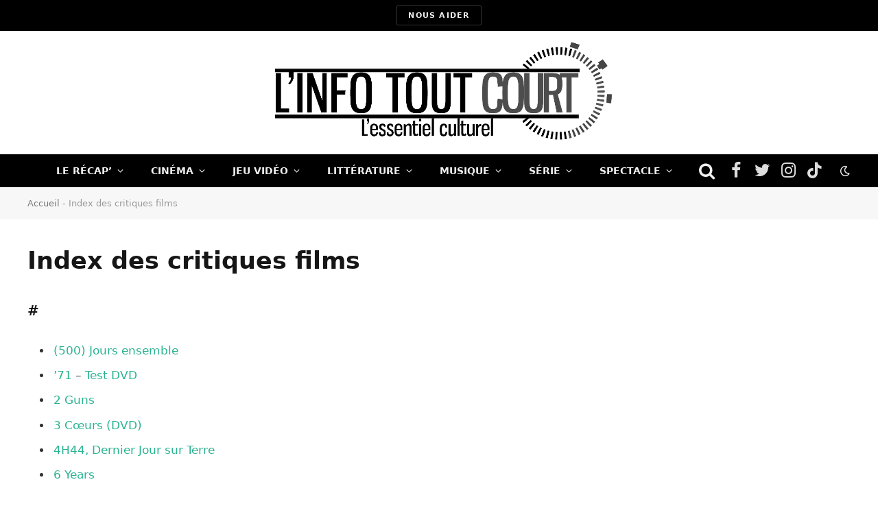

--- FILE ---
content_type: text/html; charset=UTF-8
request_url: https://linfotoutcourt.com/index-des-critiques-films/
body_size: 60085
content:
<!DOCTYPE html><html lang="fr-FR" class="s-light site-s-light"><head><script data-no-optimize="1">var litespeed_docref=sessionStorage.getItem("litespeed_docref");litespeed_docref&&(Object.defineProperty(document,"referrer",{get:function(){return litespeed_docref}}),sessionStorage.removeItem("litespeed_docref"));</script> <meta charset="UTF-8" /><link rel="preconnect" href="https://fonts.gstatic.com/" crossorigin /><meta name="viewport" content="width=device-width, initial-scale=1" /><meta name='robots' content='index, follow, max-image-preview:large, max-snippet:-1, max-video-preview:-1' /><title>Index des critiques films - L&#039;Info Tout Court</title><link rel="canonical" href="https://linfotoutcourt.com/index-des-critiques-films/" /><meta property="og:locale" content="fr_FR" /><meta property="og:type" content="article" /><meta property="og:title" content="Index des critiques films - L&#039;Info Tout Court" /><meta property="og:description" content="# (500) Jours ensemble &rsquo;71 &#8211; Test DVD 2 Guns 3 Cœurs (DVD) 4H44, Dernier Jour sur Terre 6 Years 007 Spectre 9 mois ferme 10 Cloverfield Lane &#8211; Test Blu-Ray 12 Years a Slave 13 Sins 13 Hours &#8211; Test Blu-Ray 16 ans ou presque&#8230; 21 &amp; Over 21 Nuits avec Pattie 22 Jump" /><meta property="og:url" content="https://linfotoutcourt.com/index-des-critiques-films/" /><meta property="og:site_name" content="L&#039;Info Tout Court" /><meta property="article:publisher" content="https://www.facebook.com/linfotoutcourt" /><meta property="article:modified_time" content="2021-02-20T18:29:39+00:00" /><meta name="twitter:card" content="summary_large_image" /><meta name="twitter:site" content="@LInfoToutCourt" /><meta name="twitter:label1" content="Durée de lecture estimée" /><meta name="twitter:data1" content="18 minutes" /> <script type="application/ld+json" class="yoast-schema-graph">{"@context":"https://schema.org","@graph":[{"@type":"WebPage","@id":"https://linfotoutcourt.com/index-des-critiques-films/","url":"https://linfotoutcourt.com/index-des-critiques-films/","name":"Index des critiques films - L&#039;Info Tout Court","isPartOf":{"@id":"https://linfotoutcourt.com/#website"},"datePublished":"2013-10-10T13:40:07+00:00","dateModified":"2021-02-20T18:29:39+00:00","breadcrumb":{"@id":"https://linfotoutcourt.com/index-des-critiques-films/#breadcrumb"},"inLanguage":"fr-FR","potentialAction":[{"@type":"ReadAction","target":["https://linfotoutcourt.com/index-des-critiques-films/"]}]},{"@type":"BreadcrumbList","@id":"https://linfotoutcourt.com/index-des-critiques-films/#breadcrumb","itemListElement":[{"@type":"ListItem","position":1,"name":"Accueil","item":"https://linfotoutcourt.com/"},{"@type":"ListItem","position":2,"name":"Index des critiques films"}]},{"@type":"WebSite","@id":"https://linfotoutcourt.com/#website","url":"https://linfotoutcourt.com/","name":"L&#039;Info Tout Court","description":"L&#039;essentiel culturel","publisher":{"@id":"https://linfotoutcourt.com/#organization"},"potentialAction":[{"@type":"SearchAction","target":{"@type":"EntryPoint","urlTemplate":"https://linfotoutcourt.com/?s={search_term_string}"},"query-input":{"@type":"PropertyValueSpecification","valueRequired":true,"valueName":"search_term_string"}}],"inLanguage":"fr-FR"},{"@type":"Organization","@id":"https://linfotoutcourt.com/#organization","name":"L'Info Tout Court","url":"https://linfotoutcourt.com/","logo":{"@type":"ImageObject","inLanguage":"fr-FR","@id":"https://linfotoutcourt.com/#/schema/logo/image/","url":"https://linfotoutcourt.com/wp-content/uploads/2023/11/cropped-Logo-ITC-2016-carre-copie.png","contentUrl":"https://linfotoutcourt.com/wp-content/uploads/2023/11/cropped-Logo-ITC-2016-carre-copie.png","width":512,"height":512,"caption":"L'Info Tout Court"},"image":{"@id":"https://linfotoutcourt.com/#/schema/logo/image/"},"sameAs":["https://www.facebook.com/linfotoutcourt","https://x.com/LInfoToutCourt"]}]}</script> <link rel='dns-prefetch' href='//fonts.googleapis.com' /> <script type="litespeed/javascript">WebFontConfig={google:{families:["Public Sans:400,400i,500,600,700"]}};if(typeof WebFont==="object"&&typeof WebFont.load==="function"){WebFont.load(WebFontConfig)}</script><script data-optimized="1" type="litespeed/javascript" data-src="https://linfotoutcourt.com/wp-content/plugins/litespeed-cache/assets/js/webfontloader.min.js"></script><link data-optimized="2" rel="stylesheet" href="https://linfotoutcourt.com/wp-content/litespeed/css/e5074ca288cfde9a9e3f57e6e27dbe1d.css?ver=9a110" /><link rel="preload" as="image" href="https://linfotoutcourt.com/wp-content/uploads/2023/11/logo-ITC-1024.png.webp"><link rel="preload" as="image" href="https://linfotoutcourt.com/wp-content/uploads/2023/11/logo-ITC-1024.png.webp"> <script type="litespeed/javascript" data-src="https://linfotoutcourt.com/wp-includes/js/jquery/jquery.min.js?ver=3.7.1" id="jquery-core-js"></script>  <script type="litespeed/javascript" data-src="https://www.googletagmanager.com/gtag/js?id=UA-43077987-1"></script> <script type="litespeed/javascript">window.dataLayer=window.dataLayer||[];function gtag(){dataLayer.push(arguments)}
gtag('js',new Date());gtag('config','UA-43077987-1')</script> <meta name="generator" content="Elementor 3.32.2; features: additional_custom_breakpoints; settings: css_print_method-external, google_font-enabled, font_display-auto"><link rel="icon" href="https://linfotoutcourt.com/wp-content/uploads/2023/11/cropped-Logo-ITC-2016-carre-copie-150x150.png" sizes="32x32" /><link rel="icon" href="https://linfotoutcourt.com/wp-content/uploads/2023/11/cropped-Logo-ITC-2016-carre-copie-300x300.png" sizes="192x192" /><link rel="apple-touch-icon" href="https://linfotoutcourt.com/wp-content/uploads/2023/11/cropped-Logo-ITC-2016-carre-copie-300x300.png" /><meta name="msapplication-TileImage" content="https://linfotoutcourt.com/wp-content/uploads/2023/11/cropped-Logo-ITC-2016-carre-copie-300x300.png" /></head><body class="wp-singular page-template-default page page-id-1984 wp-theme-smart-mag3 no-sidebar has-lb has-lb-sm has-sb-sep layout-normal elementor-default elementor-kit-178944"><div class="main-wrap"><div class="off-canvas-backdrop"></div><div class="mobile-menu-container off-canvas s-dark hide-menu-lg" id="off-canvas"><div class="off-canvas-head">
<a href="#" class="close"><i class="tsi tsi-times"></i></a><div class="ts-logo"></div></div><div class="off-canvas-content"><ul id="menu-acceuil_1" class="mobile-menu"><li id="menu-item-178467" class="menu-item menu-item-type-taxonomy menu-item-object-category menu-item-178467"><a href="https://linfotoutcourt.com/le-recap/">Le Récap&rsquo;</a></li><li id="menu-item-149338" class="menu-item menu-item-type-taxonomy menu-item-object-category menu-item-149338"><a href="https://linfotoutcourt.com/cinema/">Cinéma</a></li><li id="menu-item-149342" class="menu-item menu-item-type-taxonomy menu-item-object-category menu-item-149342"><a href="https://linfotoutcourt.com/jeux-video/">Jeu Vidéo</a></li><li id="menu-item-178353" class="menu-item menu-item-type-taxonomy menu-item-object-category menu-item-178353"><a href="https://linfotoutcourt.com/litterature/">Littérature</a></li><li id="menu-item-149351" class="menu-item menu-item-type-taxonomy menu-item-object-category menu-item-149351"><a href="https://linfotoutcourt.com/musique/">Musique</a></li><li id="menu-item-149347" class="menu-item menu-item-type-taxonomy menu-item-object-category menu-item-149347"><a href="https://linfotoutcourt.com/series/">Série</a></li><li id="menu-item-178466" class="menu-item menu-item-type-taxonomy menu-item-object-category menu-item-178466"><a href="https://linfotoutcourt.com/spectacle/">Spectacle</a></li></ul><div class="off-canvas-widgets"><div id="media_image-4" class="widget widget_media_image"><a href="https://www.helloasso.com/associations/l-essentiel-culturel/formulaires/1"><img width="300" height="197" src="[data-uri]" class="image wp-image-214348  attachment-medium size-medium lazyload" alt="" style="max-width: 100%; height: auto;" decoding="async" sizes="(max-width: 300px) 100vw, 300px" data-srcset="https://linfotoutcourt.com/wp-content/uploads/2024/07/dons-itc-300x197.jpeg 300w, https://linfotoutcourt.com/wp-content/uploads/2024/07/dons-itc-785x516.jpeg 785w, https://linfotoutcourt.com/wp-content/uploads/2024/07/dons-itc-150x99.jpeg 150w, https://linfotoutcourt.com/wp-content/uploads/2024/07/dons-itc-768x505.jpeg 768w, https://linfotoutcourt.com/wp-content/uploads/2024/07/dons-itc-450x296.jpeg 450w, https://linfotoutcourt.com/wp-content/uploads/2024/07/dons-itc.jpeg 992w" data-src="https://linfotoutcourt.com/wp-content/uploads/2024/07/dons-itc-300x197.jpeg" /></a></div></div><div class="spc-social spc-social-b smart-head-social">
<a href="https://www.facebook.com/linfotoutcourt" class="link s-facebook" target="_blank" rel="noopener">
<i class="icon tsi tsi-facebook"></i>
<span class="visuallyhidden">Facebook</span>
</a>
<a href="https://twitter.com/LInfoToutCourt" class="link s-twitter" target="_blank" rel="noopener">
<i class="icon tsi tsi-twitter"></i>
<span class="visuallyhidden">Twitter</span>
</a>
<a href="https://www.instagram.com/linfo_tout_court/" class="link s-instagram" target="_blank" rel="noopener">
<i class="icon tsi tsi-instagram"></i>
<span class="visuallyhidden">Instagram</span>
</a>
<a href="https://www.tiktok.com/@linfo.tout.court" class="link s-tiktok" target="_blank" rel="noopener">
<i class="icon tsi tsi-tiktok"></i>
<span class="visuallyhidden">TikTok</span>
</a></div></div></div><div class="smart-head smart-head-legacy smart-head-main" id="smart-head"><div class="smart-head-row smart-head-top smart-head-row-3 s-dark smart-head-row-full"><div class="inner wrap"><div class="items items-left empty"></div><div class="items items-center ">
<a href="https://www.helloasso.com/associations/l-essentiel-culturel/formulaires/1" class="ts-button ts-button-alt ts-button1" target="_blank" rel="noopener">
Nous aider	</a></div><div class="items items-right empty"></div></div></div><div class="smart-head-row smart-head-mid smart-head-row-3 is-light wrap"><div class="inner full"><div class="items items-left empty"></div><div class="items items-center ">
<a href="https://linfotoutcourt.com/" title="L&#039;Info Tout Court" rel="home" class="logo-link ts-logo logo-is-image">
<span>
<img src="https://linfotoutcourt.com/wp-content/uploads/2023/11/logo-ITC-1024.png.webp" class="logo-image" alt="L&#039;Info Tout Court" srcset="https://linfotoutcourt.com/wp-content/uploads/2023/11/logo-ITC-1024.png.webp ,https://linfotoutcourt.com/wp-content/uploads/2023/10/logo-ITC-1024.png 2x" width="1024" height="305" fetchpriority="high" decoding="sync" fetchpriority="high" decoding="sync"/>
</span>
</a></div><div class="items items-right empty"></div></div></div><div class="smart-head-row smart-head-bot smart-head-row-3 s-dark has-center-nav smart-head-row-full"><div class="inner wrap"><div class="items items-left empty"></div><div class="items items-center "><div class="nav-wrap"><nav class="navigation navigation-main nav-hov-b"><ul id="menu-acceuil_1-1" class="menu"><li class="menu-item menu-item-type-taxonomy menu-item-object-category menu-cat-5324 menu-item-has-children item-mega-menu menu-item-178467"><a href="https://linfotoutcourt.com/le-recap/">Le Récap&rsquo;</a><div class="sub-menu mega-menu mega-menu-a wrap"><section class="column recent-posts" data-columns="5"><div class="posts" data-id="5324"><section class="block-wrap block-grid mb-none" data-id="1"><div class="block-content"><div class="loop loop-grid loop-grid-sm grid grid-5 md:grid-2 xs:grid-1"><article class="l-post  grid-sm-post grid-post"><div class="media">
<a href="https://linfotoutcourt.com/steam-machine-toy-story-5-boualem-sansal-recap-semaine/" class="image-link media-ratio ratio-16-9" title="Steam Machine, Toy Story 5, Boualem Sansal… notre récap de la semaine"><span data-bgsrc="https://linfotoutcourt.com/wp-content/uploads/2025/11/Steam-Machine-Toy-Story-5-Boualem-Sansal…-notre-recap-de-la-semaine1-450x215.jpg" class="img bg-cover wp-post-image attachment-bunyad-medium size-bunyad-medium lazyload" data-bgset="https://linfotoutcourt.com/wp-content/uploads/2025/11/Steam-Machine-Toy-Story-5-Boualem-Sansal…-notre-recap-de-la-semaine1-450x215.jpg 450w, https://linfotoutcourt.com/wp-content/uploads/2025/11/Steam-Machine-Toy-Story-5-Boualem-Sansal…-notre-recap-de-la-semaine1-768x368.jpg 768w, https://linfotoutcourt.com/wp-content/uploads/2025/11/Steam-Machine-Toy-Story-5-Boualem-Sansal…-notre-recap-de-la-semaine1.jpg 1076w" data-sizes="(max-width: 377px) 100vw, 377px" role="img" aria-label="Steam Machine, Toy Story 5, Boualem Sansal… notre récap de la semaine"></span></a></div><div class="content"><div class="post-meta post-meta-a has-below"><h2 class="is-title post-title"><a href="https://linfotoutcourt.com/steam-machine-toy-story-5-boualem-sansal-recap-semaine/">Steam Machine, Toy Story 5, Boualem Sansal… notre récap de la semaine</a></h2><div class="post-meta-items meta-below"><span class="meta-item date"><span class="date-link"><time class="post-date" datetime="2025-11-16T16:00:00+01:00">16 novembre 2025</time></span></span></div></div></div></article><article class="l-post  grid-sm-post grid-post"><div class="media">
<a href="https://linfotoutcourt.com/goncourt-2025-one-piece-godzilla-recap-semaine/" class="image-link media-ratio ratio-16-9" title="Prix Goncourt 2025, One Piece saison 3, GTA 6… notre récap’ de la semaine "><span data-bgsrc="https://linfotoutcourt.com/wp-content/uploads/2025/11/one-piece-recap-450x215.jpg" class="img bg-cover wp-post-image attachment-bunyad-medium size-bunyad-medium lazyload" data-bgset="https://linfotoutcourt.com/wp-content/uploads/2025/11/one-piece-recap-450x215.jpg 450w, https://linfotoutcourt.com/wp-content/uploads/2025/11/one-piece-recap-768x368.jpg 768w, https://linfotoutcourt.com/wp-content/uploads/2025/11/one-piece-recap.jpg 1078w" data-sizes="(max-width: 377px) 100vw, 377px" role="img" aria-label="Prix Goncourt 2025, One Piece saison 3, GTA 6… notre récap’ de la semaine "></span></a></div><div class="content"><div class="post-meta post-meta-a has-below"><h2 class="is-title post-title"><a href="https://linfotoutcourt.com/goncourt-2025-one-piece-godzilla-recap-semaine/">Prix Goncourt 2025, One Piece saison 3, GTA 6… notre récap’ de la semaine </a></h2><div class="post-meta-items meta-below"><span class="meta-item date"><span class="date-link"><time class="post-date" datetime="2025-11-09T16:00:00+01:00">9 novembre 2025</time></span></span></div></div></div></article><article class="l-post  grid-sm-post grid-post"><div class="media">
<a href="https://linfotoutcourt.com/tcheky-karyo-aya-nakamura-halloween-recap-semaine/" class="image-link media-ratio ratio-16-9" title="Tchéky Karyo, Aya Nakamura, Halloween … le recap’ de la semaine "><span data-bgsrc="https://linfotoutcourt.com/wp-content/uploads/2025/11/tcheky-karyo-Aya-Nakamura-Halloween-…-le-recap-de-la-semaine-450x216.jpg" class="img bg-cover wp-post-image attachment-bunyad-medium size-bunyad-medium lazyload" data-bgset="https://linfotoutcourt.com/wp-content/uploads/2025/11/tcheky-karyo-Aya-Nakamura-Halloween-…-le-recap-de-la-semaine-450x216.jpg 450w, https://linfotoutcourt.com/wp-content/uploads/2025/11/tcheky-karyo-Aya-Nakamura-Halloween-…-le-recap-de-la-semaine-1076x516.jpg 1076w, https://linfotoutcourt.com/wp-content/uploads/2025/11/tcheky-karyo-Aya-Nakamura-Halloween-…-le-recap-de-la-semaine-768x368.jpg 768w, https://linfotoutcourt.com/wp-content/uploads/2025/11/tcheky-karyo-Aya-Nakamura-Halloween-…-le-recap-de-la-semaine.jpg 1078w" data-sizes="(max-width: 377px) 100vw, 377px" role="img" aria-label="tcheky karyo, Aya Nakamura, Halloween … le recap’ de la semaine"></span></a></div><div class="content"><div class="post-meta post-meta-a has-below"><h2 class="is-title post-title"><a href="https://linfotoutcourt.com/tcheky-karyo-aya-nakamura-halloween-recap-semaine/">Tchéky Karyo, Aya Nakamura, Halloween … le recap’ de la semaine </a></h2><div class="post-meta-items meta-below"><span class="meta-item date"><span class="date-link"><time class="post-date" datetime="2025-11-02T16:00:00+01:00">2 novembre 2025</time></span></span></div></div></div></article><article class="l-post  grid-sm-post grid-post"><div class="media">
<a href="https://linfotoutcourt.com/warner-bros-lollapalooza-galaxy-xr-recap-semaine/" class="image-link media-ratio ratio-16-9" title="Warner Bros, Lollapalooza, Galaxy XR… notre récap’ de la semaine "><span data-bgsrc="https://linfotoutcourt.com/wp-content/uploads/2025/10/recap-20-octobre-450x215.jpg" class="img bg-cover wp-post-image attachment-bunyad-medium size-bunyad-medium lazyload" data-bgset="https://linfotoutcourt.com/wp-content/uploads/2025/10/recap-20-octobre-450x215.jpg 450w, https://linfotoutcourt.com/wp-content/uploads/2025/10/recap-20-octobre-768x368.jpg 768w, https://linfotoutcourt.com/wp-content/uploads/2025/10/recap-20-octobre.jpg 1078w" data-sizes="(max-width: 377px) 100vw, 377px" role="img" aria-label="Récap&#039; de la semaine du 20 octobre"></span></a></div><div class="content"><div class="post-meta post-meta-a has-below"><h2 class="is-title post-title"><a href="https://linfotoutcourt.com/warner-bros-lollapalooza-galaxy-xr-recap-semaine/">Warner Bros, Lollapalooza, Galaxy XR… notre récap’ de la semaine </a></h2><div class="post-meta-items meta-below"><span class="meta-item date"><span class="date-link"><time class="post-date" datetime="2025-10-26T16:00:00+01:00">26 octobre 2025</time></span></span></div></div></div></article><article class="l-post  grid-sm-post grid-post"><div class="media">
<a href="https://linfotoutcourt.com/drew-struzan-dangelo-mtv-notre-recap-de-la-semaine/" class="image-link media-ratio ratio-16-9" title="Drew Struzan, D&rsquo;Angelo, MTV&#8230; notre récap&rsquo; de la semaine"><span data-bgsrc="https://linfotoutcourt.com/wp-content/uploads/2025/10/recap-19-10-2025-450x215.jpg" class="img bg-cover wp-post-image attachment-bunyad-medium size-bunyad-medium lazyload" data-bgset="https://linfotoutcourt.com/wp-content/uploads/2025/10/recap-19-10-2025-450x215.jpg 450w, https://linfotoutcourt.com/wp-content/uploads/2025/10/recap-19-10-2025-768x368.jpg 768w, https://linfotoutcourt.com/wp-content/uploads/2025/10/recap-19-10-2025.jpg 1078w" data-sizes="(max-width: 377px) 100vw, 377px" role="img" aria-label="Drew Struzan, D&#039;Angelo, MTV... notre récap&#039; de la semaine"></span></a></div><div class="content"><div class="post-meta post-meta-a has-below"><h2 class="is-title post-title"><a href="https://linfotoutcourt.com/drew-struzan-dangelo-mtv-notre-recap-de-la-semaine/">Drew Struzan, D&rsquo;Angelo, MTV&#8230; notre récap&rsquo; de la semaine</a></h2><div class="post-meta-items meta-below"><span class="meta-item date"><span class="date-link"><time class="post-date" datetime="2025-10-19T16:00:00+02:00">19 octobre 2025</time></span></span></div></div></div></article></div></div></section></div></section></div></li><li class="menu-item menu-item-type-taxonomy menu-item-object-category menu-cat-3 menu-item-has-children item-mega-menu menu-item-149338"><a href="https://linfotoutcourt.com/cinema/">Cinéma</a><div class="sub-menu mega-menu mega-menu-a wrap"><section class="column recent-posts" data-columns="5"><div class="posts" data-id="3"><section class="block-wrap block-grid mb-none" data-id="2"><div class="block-content"><div class="loop loop-grid loop-grid-sm grid grid-5 md:grid-2 xs:grid-1"><article class="l-post  grid-sm-post grid-post"><div class="media">
<a href="https://linfotoutcourt.com/critique-lumiere-pale-sur-les-collines/" class="image-link media-ratio ratio-16-9" title="Critique Lumière pâle sur les collines : grâce nippone à son summum"><span data-bgsrc="https://linfotoutcourt.com/wp-content/uploads/2025/11/CritiqueLumierePale3-450x215.jpg" class="img bg-cover wp-post-image attachment-bunyad-medium size-bunyad-medium lazyload" data-bgset="https://linfotoutcourt.com/wp-content/uploads/2025/11/CritiqueLumierePale3-450x215.jpg 450w, https://linfotoutcourt.com/wp-content/uploads/2025/11/CritiqueLumierePale3-768x368.jpg 768w, https://linfotoutcourt.com/wp-content/uploads/2025/11/CritiqueLumierePale3.jpg 1078w" data-sizes="(max-width: 377px) 100vw, 377px" role="img" aria-label="Critique Lumière pâle sur les collines : grâce nippone à son summum"></span></a><div class="review review-number c-overlay">
<span class="progress"></span><span>8</span></div></div><div class="content"><div class="post-meta post-meta-a has-below"><h2 class="is-title post-title"><a href="https://linfotoutcourt.com/critique-lumiere-pale-sur-les-collines/">Critique Lumière pâle sur les collines : grâce nippone à son summum</a></h2><div class="post-meta-items meta-below"><span class="meta-item date"><span class="date-link"><time class="post-date" datetime="2025-11-19T08:00:00+01:00">19 novembre 2025</time></span></span></div></div></div></article><article class="l-post  grid-sm-post grid-post"><div class="media">
<a href="https://linfotoutcourt.com/critique-wicked-partie-2/" class="image-link media-ratio ratio-16-9" title="Critique Wicked : Partie 2 : c&rsquo;est Grande-Oz"><span data-bgsrc="https://linfotoutcourt.com/wp-content/uploads/2025/11/Critique-Wicked-Partie-2-cest-Grande-Oz-450x215.jpg" class="img bg-cover wp-post-image attachment-bunyad-medium size-bunyad-medium lazyload" data-bgset="https://linfotoutcourt.com/wp-content/uploads/2025/11/Critique-Wicked-Partie-2-cest-Grande-Oz-450x215.jpg 450w, https://linfotoutcourt.com/wp-content/uploads/2025/11/Critique-Wicked-Partie-2-cest-Grande-Oz-768x368.jpg 768w, https://linfotoutcourt.com/wp-content/uploads/2025/11/Critique-Wicked-Partie-2-cest-Grande-Oz.jpg 1078w" data-sizes="(max-width: 377px) 100vw, 377px" role="img" aria-label="@Universal Pictures"></span></a><div class="review review-number c-overlay">
<span class="progress"></span><span>7</span></div></div><div class="content"><div class="post-meta post-meta-a has-below"><h2 class="is-title post-title"><a href="https://linfotoutcourt.com/critique-wicked-partie-2/">Critique Wicked : Partie 2 : c&rsquo;est Grande-Oz</a></h2><div class="post-meta-items meta-below"><span class="meta-item date"><span class="date-link"><time class="post-date" datetime="2025-11-18T18:00:00+01:00">18 novembre 2025</time></span></span></div></div></div></article><article class="l-post  grid-sm-post grid-post"><div class="media">
<a href="https://linfotoutcourt.com/critique-mektoub-my-love-canto-due/" class="image-link media-ratio ratio-16-9" title="Critique Mektoub my Love Canto Due : chant du cygne pour Kechiche"><span data-bgsrc="https://linfotoutcourt.com/wp-content/uploads/2025/11/Critique-Mektoub-my-Love-Canto-Due-01-450x215.jpg" class="img bg-cover wp-post-image attachment-bunyad-medium size-bunyad-medium lazyload" data-bgset="https://linfotoutcourt.com/wp-content/uploads/2025/11/Critique-Mektoub-my-Love-Canto-Due-01-450x215.jpg 450w, https://linfotoutcourt.com/wp-content/uploads/2025/11/Critique-Mektoub-my-Love-Canto-Due-01-768x368.jpg 768w, https://linfotoutcourt.com/wp-content/uploads/2025/11/Critique-Mektoub-my-Love-Canto-Due-01.jpg 1078w" data-sizes="(max-width: 377px) 100vw, 377px" role="img" aria-label="Critique Mektoub my Love Canto Due : chant du cygne pour Kechiche"></span></a><div class="review review-number c-overlay">
<span class="progress"></span><span>8.5</span></div></div><div class="content"><div class="post-meta post-meta-a has-below"><h2 class="is-title post-title"><a href="https://linfotoutcourt.com/critique-mektoub-my-love-canto-due/">Critique Mektoub my Love Canto Due : chant du cygne pour Kechiche</a></h2><div class="post-meta-items meta-below"><span class="meta-item date"><span class="date-link"><time class="post-date" datetime="2025-11-18T08:00:00+01:00">18 novembre 2025</time></span></span></div></div></div></article><article class="l-post  grid-sm-post grid-post"><div class="media">
<a href="https://linfotoutcourt.com/critique-dossier-137/" class="image-link media-ratio ratio-16-9" title="Critique Dossier 137 : violences policières déclassées"><span data-bgsrc="https://linfotoutcourt.com/wp-content/uploads/2025/05/Critique-Dossier-137-01-450x215.jpg" class="img bg-cover wp-post-image attachment-bunyad-medium size-bunyad-medium lazyload" data-bgset="https://linfotoutcourt.com/wp-content/uploads/2025/05/Critique-Dossier-137-01-450x215.jpg 450w, https://linfotoutcourt.com/wp-content/uploads/2025/05/Critique-Dossier-137-01-768x368.jpg 768w, https://linfotoutcourt.com/wp-content/uploads/2025/05/Critique-Dossier-137-01.jpg 1078w" data-sizes="(max-width: 377px) 100vw, 377px" role="img" aria-label="Cannes 2025 - Critique Dossier 137 : violences policières déclassées"></span></a><div class="review review-number c-overlay">
<span class="progress"></span><span>7</span></div></div><div class="content"><div class="post-meta post-meta-a has-below"><h2 class="is-title post-title"><a href="https://linfotoutcourt.com/critique-dossier-137/">Critique Dossier 137 : violences policières déclassées</a></h2><div class="post-meta-items meta-below"><span class="meta-item date"><span class="date-link"><time class="post-date" datetime="2025-11-17T07:00:00+01:00">17 novembre 2025</time></span></span></div></div></div></article><article class="l-post  grid-sm-post grid-post"><div class="media">
<a href="https://linfotoutcourt.com/critique-running-man-edgar-wright/" class="image-link media-ratio ratio-16-9" title="Critique Running Man : la révolution sera télévisée"><span data-bgsrc="https://linfotoutcourt.com/wp-content/uploads/2025/11/Critique-Running-Man-01-450x215.jpg" class="img bg-cover wp-post-image attachment-bunyad-medium size-bunyad-medium lazyload" data-bgset="https://linfotoutcourt.com/wp-content/uploads/2025/11/Critique-Running-Man-01-450x215.jpg 450w, https://linfotoutcourt.com/wp-content/uploads/2025/11/Critique-Running-Man-01-768x368.jpg 768w, https://linfotoutcourt.com/wp-content/uploads/2025/11/Critique-Running-Man-01.jpg 1078w" data-sizes="(max-width: 377px) 100vw, 377px" role="img" aria-label="Critique Running Man : la révolution sera télévisée"></span></a><div class="review review-number c-overlay">
<span class="progress"></span><span>6</span></div></div><div class="content"><div class="post-meta post-meta-a has-below"><h2 class="is-title post-title"><a href="https://linfotoutcourt.com/critique-running-man-edgar-wright/">Critique Running Man : la révolution sera télévisée</a></h2><div class="post-meta-items meta-below"><span class="meta-item date"><span class="date-link"><time class="post-date" datetime="2025-11-14T01:07:16+01:00">14 novembre 2025</time></span></span></div></div></div></article></div></div></section></div></section></div></li><li class="menu-item menu-item-type-taxonomy menu-item-object-category menu-cat-5 menu-item-has-children item-mega-menu menu-item-149342"><a href="https://linfotoutcourt.com/jeux-video/">Jeu Vidéo</a><div class="sub-menu mega-menu mega-menu-a wrap"><section class="column recent-posts" data-columns="5"><div class="posts" data-id="5"><section class="block-wrap block-grid mb-none" data-id="3"><div class="block-content"><div class="loop loop-grid loop-grid-sm grid grid-5 md:grid-2 xs:grid-1"><article class="l-post  grid-sm-post grid-post"><div class="media">
<a href="https://linfotoutcourt.com/dispatch-differentes-fins-spoilers/" class="image-link media-ratio ratio-16-9" title="Dispatch : comment avoir les différentes fins (SPOILERS)"><span data-bgsrc="https://linfotoutcourt.com/wp-content/uploads/2025/11/Dispatch-comment-les-fins-01-450x215.jpg" class="img bg-cover wp-post-image attachment-bunyad-medium size-bunyad-medium lazyload" data-bgset="https://linfotoutcourt.com/wp-content/uploads/2025/11/Dispatch-comment-les-fins-01-450x215.jpg 450w, https://linfotoutcourt.com/wp-content/uploads/2025/11/Dispatch-comment-les-fins-01-768x368.jpg 768w, https://linfotoutcourt.com/wp-content/uploads/2025/11/Dispatch-comment-les-fins-01.jpg 1078w" data-sizes="(max-width: 377px) 100vw, 377px" role="img" aria-label="Dispatch : comment avoir les différentes fins (SPOILERS)"></span></a></div><div class="content"><div class="post-meta post-meta-a has-below"><h2 class="is-title post-title"><a href="https://linfotoutcourt.com/dispatch-differentes-fins-spoilers/">Dispatch : comment avoir les différentes fins (SPOILERS)</a></h2><div class="post-meta-items meta-below"><span class="meta-item date"><span class="date-link"><time class="post-date" datetime="2025-11-16T08:00:00+01:00">16 novembre 2025</time></span></span></div></div></div></article><article class="l-post  grid-sm-post grid-post"><div class="media">
<a href="https://linfotoutcourt.com/test-dispatch/" class="image-link media-ratio ratio-16-9" title="Test Dispatch : super narratif héroïque"><span data-bgsrc="https://linfotoutcourt.com/wp-content/uploads/2025/11/Test-Dispatch-01-450x215.jpg" class="img bg-cover wp-post-image attachment-bunyad-medium size-bunyad-medium lazyload" data-bgset="https://linfotoutcourt.com/wp-content/uploads/2025/11/Test-Dispatch-01-450x215.jpg 450w, https://linfotoutcourt.com/wp-content/uploads/2025/11/Test-Dispatch-01-768x368.jpg 768w, https://linfotoutcourt.com/wp-content/uploads/2025/11/Test-Dispatch-01.jpg 1078w" data-sizes="(max-width: 377px) 100vw, 377px" role="img" aria-label="Test Dispatch : super narratif héroïque"></span></a><div class="review review-number c-overlay">
<span class="progress"></span><span>8.2</span></div></div><div class="content"><div class="post-meta post-meta-a has-below"><h2 class="is-title post-title"><a href="https://linfotoutcourt.com/test-dispatch/">Test Dispatch : super narratif héroïque</a></h2><div class="post-meta-items meta-below"><span class="meta-item date"><span class="date-link"><time class="post-date" datetime="2025-11-15T00:20:52+01:00">15 novembre 2025</time></span></span></div></div></div></article><article class="l-post  grid-sm-post grid-post"><div class="media">
<a href="https://linfotoutcourt.com/test-legendes-pokemon-z-a/" class="image-link media-ratio ratio-16-9" title="Test Légendes Pokémon : Z-A – Une ambition brisée par un rendu indigne"><span data-bgsrc="https://linfotoutcourt.com/wp-content/uploads/2025/11/Test-Legendes-Pokemon-Z-A-–-Une-ambition-brisee-par-un-rendu-indigne-450x215.png" class="img bg-cover wp-post-image attachment-bunyad-medium size-bunyad-medium lazyload" data-bgset="https://linfotoutcourt.com/wp-content/uploads/2025/11/Test-Legendes-Pokemon-Z-A-–-Une-ambition-brisee-par-un-rendu-indigne-450x215.png 450w, https://linfotoutcourt.com/wp-content/uploads/2025/11/Test-Legendes-Pokemon-Z-A-–-Une-ambition-brisee-par-un-rendu-indigne-768x368.png 768w, https://linfotoutcourt.com/wp-content/uploads/2025/11/Test-Legendes-Pokemon-Z-A-–-Une-ambition-brisee-par-un-rendu-indigne.png 1078w" data-sizes="(max-width: 377px) 100vw, 377px" role="img" aria-label="Test Légendes Pokémon : Z-A – Une ambition brisée par un rendu indigne"></span></a><div class="review review-number c-overlay">
<span class="progress"></span><span>5.5</span></div></div><div class="content"><div class="post-meta post-meta-a has-below"><h2 class="is-title post-title"><a href="https://linfotoutcourt.com/test-legendes-pokemon-z-a/">Test Légendes Pokémon : Z-A – Une ambition brisée par un rendu indigne</a></h2><div class="post-meta-items meta-below"><span class="meta-item date"><span class="date-link"><time class="post-date" datetime="2025-11-14T08:00:00+01:00">14 novembre 2025</time></span></span></div></div></div></article><article class="l-post  grid-sm-post grid-post"><div class="media">
<a href="https://linfotoutcourt.com/test-battlefield-6/" class="image-link media-ratio ratio-16-9" title="Test Battlefield 6 : un vrai retour aux sources, sans faire trembler le champ de bataille"><span data-bgsrc="https://linfotoutcourt.com/wp-content/uploads/2025/10/Test-Battlefield-6-un-vrai-retour-aux-sources-sans-faire-trembler-le-champ-de-bataille-450x215.jpg" class="img bg-cover wp-post-image attachment-bunyad-medium size-bunyad-medium lazyload" data-bgset="https://linfotoutcourt.com/wp-content/uploads/2025/10/Test-Battlefield-6-un-vrai-retour-aux-sources-sans-faire-trembler-le-champ-de-bataille-450x215.jpg 450w, https://linfotoutcourt.com/wp-content/uploads/2025/10/Test-Battlefield-6-un-vrai-retour-aux-sources-sans-faire-trembler-le-champ-de-bataille-768x368.jpg 768w, https://linfotoutcourt.com/wp-content/uploads/2025/10/Test-Battlefield-6-un-vrai-retour-aux-sources-sans-faire-trembler-le-champ-de-bataille.jpg 1078w" data-sizes="(max-width: 377px) 100vw, 377px" role="img" aria-label="Test Battlefield 6 : un vrai retour aux sources, sans faire trembler le champ de bataille"></span></a><div class="review review-number c-overlay">
<span class="progress"></span><span>7.5</span></div></div><div class="content"><div class="post-meta post-meta-a has-below"><h2 class="is-title post-title"><a href="https://linfotoutcourt.com/test-battlefield-6/">Test Battlefield 6 : un vrai retour aux sources, sans faire trembler le champ de bataille</a></h2><div class="post-meta-items meta-below"><span class="meta-item date"><span class="date-link"><time class="post-date" datetime="2025-10-30T08:00:00+01:00">30 octobre 2025</time></span></span></div></div></div></article><article class="l-post  grid-sm-post grid-post"><div class="media">
<a href="https://linfotoutcourt.com/test-bye-sweet-carole/" class="image-link media-ratio ratio-16-9" title="Test Bye Sweet Carole : Disney au pays des cauchemars"><span data-bgsrc="https://linfotoutcourt.com/wp-content/uploads/2025/10/TestByeSweetCarole-450x215.jpg" class="img bg-cover wp-post-image attachment-bunyad-medium size-bunyad-medium lazyload" data-bgset="https://linfotoutcourt.com/wp-content/uploads/2025/10/TestByeSweetCarole-450x215.jpg 450w, https://linfotoutcourt.com/wp-content/uploads/2025/10/TestByeSweetCarole-768x368.jpg 768w, https://linfotoutcourt.com/wp-content/uploads/2025/10/TestByeSweetCarole.jpg 1078w" data-sizes="(max-width: 377px) 100vw, 377px" role="img" aria-label="Test Bye Sweet Carole : Disney au pays des cauchemars"></span></a><div class="review review-number c-overlay">
<span class="progress"></span><span>7.7</span></div></div><div class="content"><div class="post-meta post-meta-a has-below"><h2 class="is-title post-title"><a href="https://linfotoutcourt.com/test-bye-sweet-carole/">Test Bye Sweet Carole : Disney au pays des cauchemars</a></h2><div class="post-meta-items meta-below"><span class="meta-item date"><span class="date-link"><time class="post-date" datetime="2025-10-16T08:00:00+02:00">16 octobre 2025</time></span></span></div></div></div></article></div></div></section></div></section></div></li><li class="menu-item menu-item-type-taxonomy menu-item-object-category menu-cat-5321 menu-item-has-children item-mega-menu menu-item-178353"><a href="https://linfotoutcourt.com/litterature/">Littérature</a><div class="sub-menu mega-menu mega-menu-a wrap"><section class="column recent-posts" data-columns="5"><div class="posts" data-id="5321"><section class="block-wrap block-grid mb-none" data-id="4"><div class="block-content"><div class="loop loop-grid loop-grid-sm grid grid-5 md:grid-2 xs:grid-1"><article class="l-post  grid-sm-post grid-post"><div class="media">
<a href="https://linfotoutcourt.com/critique-vie-de-carabin-volume-5/" class="image-link media-ratio ratio-16-9" title="Critique Vie de Carabin – volume 5 : couches, rires et galères à l’EHPAD"><span data-bgsrc="https://linfotoutcourt.com/wp-content/uploads/2025/11/Critique-Vie-de-Carabin-volume-5-couches-rires-et-galeres-a-lEHPAD-1-450x240.png" class="img bg-cover wp-post-image attachment-bunyad-medium size-bunyad-medium lazyload" data-bgset="https://linfotoutcourt.com/wp-content/uploads/2025/11/Critique-Vie-de-Carabin-volume-5-couches-rires-et-galeres-a-lEHPAD-1-450x240.png 450w, https://linfotoutcourt.com/wp-content/uploads/2025/11/Critique-Vie-de-Carabin-volume-5-couches-rires-et-galeres-a-lEHPAD-1-300x160.png 300w, https://linfotoutcourt.com/wp-content/uploads/2025/11/Critique-Vie-de-Carabin-volume-5-couches-rires-et-galeres-a-lEHPAD-1-966x516.png 966w, https://linfotoutcourt.com/wp-content/uploads/2025/11/Critique-Vie-de-Carabin-volume-5-couches-rires-et-galeres-a-lEHPAD-1-150x80.png 150w, https://linfotoutcourt.com/wp-content/uploads/2025/11/Critique-Vie-de-Carabin-volume-5-couches-rires-et-galeres-a-lEHPAD-1-768x410.png 768w, https://linfotoutcourt.com/wp-content/uploads/2025/11/Critique-Vie-de-Carabin-volume-5-couches-rires-et-galeres-a-lEHPAD-1.png 1078w" data-sizes="(max-width: 377px) 100vw, 377px" role="img" aria-label="Critique Vie de Carabin – volume 5 : couches, rires et galères à l’EHPAD"></span></a><div class="review review-number c-overlay">
<span class="progress"></span><span>10</span></div></div><div class="content"><div class="post-meta post-meta-a has-below"><h2 class="is-title post-title"><a href="https://linfotoutcourt.com/critique-vie-de-carabin-volume-5/">Critique Vie de Carabin – volume 5 : couches, rires et galères à l’EHPAD</a></h2><div class="post-meta-items meta-below"><span class="meta-item date"><span class="date-link"><time class="post-date" datetime="2025-11-15T08:00:14+01:00">15 novembre 2025</time></span></span></div></div></div></article><article class="l-post  grid-sm-post grid-post"><div class="media">
<a href="https://linfotoutcourt.com/critique-leave-them-alone/" class="image-link media-ratio ratio-16-9" title="Critique Leave Them Alone : western au féminin"><span data-bgsrc="https://linfotoutcourt.com/wp-content/uploads/2025/10/Leave-them-alone-wetern-au-feminin-1-450x240.png" class="img bg-cover wp-post-image attachment-bunyad-medium size-bunyad-medium lazyload" data-bgset="https://linfotoutcourt.com/wp-content/uploads/2025/10/Leave-them-alone-wetern-au-feminin-1-450x240.png 450w, https://linfotoutcourt.com/wp-content/uploads/2025/10/Leave-them-alone-wetern-au-feminin-1-300x160.png 300w, https://linfotoutcourt.com/wp-content/uploads/2025/10/Leave-them-alone-wetern-au-feminin-1-966x516.png 966w, https://linfotoutcourt.com/wp-content/uploads/2025/10/Leave-them-alone-wetern-au-feminin-1-150x80.png 150w, https://linfotoutcourt.com/wp-content/uploads/2025/10/Leave-them-alone-wetern-au-feminin-1-768x410.png 768w, https://linfotoutcourt.com/wp-content/uploads/2025/10/Leave-them-alone-wetern-au-feminin-1.png 1078w" data-sizes="(max-width: 377px) 100vw, 377px" role="img" aria-label="Critique Leave Them Alone : western au féminin"></span></a><div class="review review-number c-overlay">
<span class="progress"></span><span>8</span></div></div><div class="content"><div class="post-meta post-meta-a has-below"><h2 class="is-title post-title"><a href="https://linfotoutcourt.com/critique-leave-them-alone/">Critique Leave Them Alone : western au féminin</a></h2><div class="post-meta-items meta-below"><span class="meta-item date"><span class="date-link"><time class="post-date" datetime="2025-11-13T08:00:00+01:00">13 novembre 2025</time></span></span></div></div></div></article><article class="l-post  grid-sm-post grid-post"><div class="media">
<a href="https://linfotoutcourt.com/critique-monstrueuse-taous-merakchi/" class="image-link media-ratio ratio-16-9" title="Critique Monstrueuse de Taous Merakchi : l’horreur comme miroir de soi"><span data-bgsrc="https://linfotoutcourt.com/wp-content/uploads/2025/10/Critique-Monstrueuse-de-Taous-Merakchi-lhorreur-comme-miroir-de-soi-1-450x240.png" class="img bg-cover wp-post-image attachment-bunyad-medium size-bunyad-medium lazyload" data-bgset="https://linfotoutcourt.com/wp-content/uploads/2025/10/Critique-Monstrueuse-de-Taous-Merakchi-lhorreur-comme-miroir-de-soi-1-450x240.png 450w, https://linfotoutcourt.com/wp-content/uploads/2025/10/Critique-Monstrueuse-de-Taous-Merakchi-lhorreur-comme-miroir-de-soi-1-300x160.png 300w, https://linfotoutcourt.com/wp-content/uploads/2025/10/Critique-Monstrueuse-de-Taous-Merakchi-lhorreur-comme-miroir-de-soi-1-966x516.png 966w, https://linfotoutcourt.com/wp-content/uploads/2025/10/Critique-Monstrueuse-de-Taous-Merakchi-lhorreur-comme-miroir-de-soi-1-150x80.png 150w, https://linfotoutcourt.com/wp-content/uploads/2025/10/Critique-Monstrueuse-de-Taous-Merakchi-lhorreur-comme-miroir-de-soi-1-768x410.png 768w, https://linfotoutcourt.com/wp-content/uploads/2025/10/Critique-Monstrueuse-de-Taous-Merakchi-lhorreur-comme-miroir-de-soi-1.png 1078w" data-sizes="(max-width: 377px) 100vw, 377px" role="img" aria-label="Critique Monstrueuse de Taous Merakchi : l’horreur comme miroir de soi"></span></a><div class="review review-number c-overlay">
<span class="progress"></span><span>10</span></div></div><div class="content"><div class="post-meta post-meta-a has-below"><h2 class="is-title post-title"><a href="https://linfotoutcourt.com/critique-monstrueuse-taous-merakchi/">Critique Monstrueuse de Taous Merakchi : l’horreur comme miroir de soi</a></h2><div class="post-meta-items meta-below"><span class="meta-item date"><span class="date-link"><time class="post-date" datetime="2025-11-08T08:00:00+01:00">8 novembre 2025</time></span></span></div></div></div></article><article class="l-post  grid-sm-post grid-post"><div class="media">
<a href="https://linfotoutcourt.com/critique-silent-jenny-la-belle-mort-bablet/" class="image-link media-ratio ratio-16-9" title="Critique croisée de Silent Jenny et La belle mort : l’évolution silencieuse de Bablet"><span data-bgsrc="https://linfotoutcourt.com/wp-content/uploads/2025/10/Critique-croisee-de-Silent-Jenny-et-La-belle-mort-levolution-silencieuse-de-Bablet-450x211.jpg" class="img bg-cover wp-post-image attachment-bunyad-medium size-bunyad-medium lazyload" data-bgset="https://linfotoutcourt.com/wp-content/uploads/2025/10/Critique-croisee-de-Silent-Jenny-et-La-belle-mort-levolution-silencieuse-de-Bablet-450x211.jpg 450w, https://linfotoutcourt.com/wp-content/uploads/2025/10/Critique-croisee-de-Silent-Jenny-et-La-belle-mort-levolution-silencieuse-de-Bablet-1078x507.jpg 1078w, https://linfotoutcourt.com/wp-content/uploads/2025/10/Critique-croisee-de-Silent-Jenny-et-La-belle-mort-levolution-silencieuse-de-Bablet-768x361.jpg 768w, https://linfotoutcourt.com/wp-content/uploads/2025/10/Critique-croisee-de-Silent-Jenny-et-La-belle-mort-levolution-silencieuse-de-Bablet.jpg 1098w" data-sizes="(max-width: 377px) 100vw, 377px" role="img" aria-label="Critique croisée de Silent Jenny et La belle mort l’évolution silencieuse de Bablet"></span></a><div class="review review-number c-overlay">
<span class="progress"></span><span>8</span></div></div><div class="content"><div class="post-meta post-meta-a has-below"><h2 class="is-title post-title"><a href="https://linfotoutcourt.com/critique-silent-jenny-la-belle-mort-bablet/">Critique croisée de Silent Jenny et La belle mort : l’évolution silencieuse de Bablet</a></h2><div class="post-meta-items meta-below"><span class="meta-item date"><span class="date-link"><time class="post-date" datetime="2025-11-05T08:00:00+01:00">5 novembre 2025</time></span></span></div></div></div></article><article class="l-post  grid-sm-post grid-post"><div class="media">
<a href="https://linfotoutcourt.com/critique-goldorak-edition-collector/" class="image-link media-ratio ratio-16-9" title="Critique Goldorak édition collector : Astéro-livre pour les 50 ans du robot mythique"><span data-bgsrc="https://linfotoutcourt.com/wp-content/uploads/2025/10/Critique-Goldorak-Astero-livre-pour-les-50-ans-du-robot-mythique-1-450x240.png" class="img bg-cover wp-post-image attachment-bunyad-medium size-bunyad-medium lazyload" data-bgset="https://linfotoutcourt.com/wp-content/uploads/2025/10/Critique-Goldorak-Astero-livre-pour-les-50-ans-du-robot-mythique-1-450x240.png 450w, https://linfotoutcourt.com/wp-content/uploads/2025/10/Critique-Goldorak-Astero-livre-pour-les-50-ans-du-robot-mythique-1-300x160.png 300w, https://linfotoutcourt.com/wp-content/uploads/2025/10/Critique-Goldorak-Astero-livre-pour-les-50-ans-du-robot-mythique-1-966x516.png 966w, https://linfotoutcourt.com/wp-content/uploads/2025/10/Critique-Goldorak-Astero-livre-pour-les-50-ans-du-robot-mythique-1-150x80.png 150w, https://linfotoutcourt.com/wp-content/uploads/2025/10/Critique-Goldorak-Astero-livre-pour-les-50-ans-du-robot-mythique-1-768x410.png 768w, https://linfotoutcourt.com/wp-content/uploads/2025/10/Critique-Goldorak-Astero-livre-pour-les-50-ans-du-robot-mythique-1.png 1078w" data-sizes="(max-width: 377px) 100vw, 377px" role="img" aria-label="Critique Goldorak : Astéro-livre pour les 50 ans du robot mythique"></span></a><div class="review review-number c-overlay">
<span class="progress"></span><span>10</span></div></div><div class="content"><div class="post-meta post-meta-a has-below"><h2 class="is-title post-title"><a href="https://linfotoutcourt.com/critique-goldorak-edition-collector/">Critique Goldorak édition collector : Astéro-livre pour les 50 ans du robot mythique</a></h2><div class="post-meta-items meta-below"><span class="meta-item date"><span class="date-link"><time class="post-date" datetime="2025-10-23T08:00:00+02:00">23 octobre 2025</time></span></span></div></div></div></article></div></div></section></div></section></div></li><li class="menu-item menu-item-type-taxonomy menu-item-object-category menu-cat-6 menu-item-has-children item-mega-menu menu-item-149351"><a href="https://linfotoutcourt.com/musique/">Musique</a><div class="sub-menu mega-menu mega-menu-a wrap"><section class="column recent-posts" data-columns="5"><div class="posts" data-id="6"><section class="block-wrap block-grid mb-none" data-id="5"><div class="block-content"><div class="loop loop-grid loop-grid-sm grid grid-5 md:grid-2 xs:grid-1"><article class="l-post  grid-sm-post grid-post"><div class="media">
<a href="https://linfotoutcourt.com/critique-la-fuite-en-avant-orelsan/" class="image-link media-ratio ratio-16-9" title="Critique La fuite en avant : Orelsan en daron défaillant du rap game"><span data-bgsrc="https://linfotoutcourt.com/wp-content/uploads/2025/11/Critiquelafuiteenavant-450x215.jpg" class="img bg-cover wp-post-image attachment-bunyad-medium size-bunyad-medium lazyload" data-bgset="https://linfotoutcourt.com/wp-content/uploads/2025/11/Critiquelafuiteenavant-450x215.jpg 450w, https://linfotoutcourt.com/wp-content/uploads/2025/11/Critiquelafuiteenavant-768x368.jpg 768w, https://linfotoutcourt.com/wp-content/uploads/2025/11/Critiquelafuiteenavant.jpg 1078w" data-sizes="(max-width: 377px) 100vw, 377px" role="img" aria-label="Critique La fuite en avant : Orelsan en daron défaillant du rap game"></span></a><div class="review review-number c-overlay">
<span class="progress"></span><span>5.5</span></div></div><div class="content"><div class="post-meta post-meta-a has-below"><h2 class="is-title post-title"><a href="https://linfotoutcourt.com/critique-la-fuite-en-avant-orelsan/">Critique La fuite en avant : Orelsan en daron défaillant du rap game</a></h2><div class="post-meta-items meta-below"><span class="meta-item date"><span class="date-link"><time class="post-date" datetime="2025-11-15T09:00:00+01:00">15 novembre 2025</time></span></span></div></div></div></article><article class="l-post  grid-sm-post grid-post"><div class="media">
<a href="https://linfotoutcourt.com/critique-kneecap/" class="image-link media-ratio ratio-16-9" title="Critique Kneecap : biopic indépendantiste sous acide"><span data-bgsrc="https://linfotoutcourt.com/wp-content/uploads/2025/06/Critique-Kneecap-biopic-independantiste-sous-acide2-450x215.jpg" class="img bg-cover wp-post-image attachment-bunyad-medium size-bunyad-medium lazyload" data-bgset="https://linfotoutcourt.com/wp-content/uploads/2025/06/Critique-Kneecap-biopic-independantiste-sous-acide2-450x215.jpg 450w, https://linfotoutcourt.com/wp-content/uploads/2025/06/Critique-Kneecap-biopic-independantiste-sous-acide2-768x368.jpg 768w, https://linfotoutcourt.com/wp-content/uploads/2025/06/Critique-Kneecap-biopic-independantiste-sous-acide2.jpg 1078w" data-sizes="(max-width: 377px) 100vw, 377px" role="img" aria-label="Critique Kneecap - biopic indépendantiste sous acide"></span></a><div class="review review-number c-overlay">
<span class="progress"></span><span>8</span></div></div><div class="content"><div class="post-meta post-meta-a has-below"><h2 class="is-title post-title"><a href="https://linfotoutcourt.com/critique-kneecap/">Critique Kneecap : biopic indépendantiste sous acide</a></h2><div class="post-meta-items meta-below"><span class="meta-item date"><span class="date-link"><time class="post-date" datetime="2025-06-24T08:00:00+02:00">24 juin 2025</time></span></span></div></div></div></article><article class="l-post  grid-sm-post grid-post"><div class="media">
<a href="https://linfotoutcourt.com/sortie-blu-ray-dvd-vod-in-bed-with-madonna/" class="image-link media-ratio ratio-16-9" title="Sortie Blu-ray, DVD &amp; VOD &#8211; In bed with Madonna : Marketing ou vérité ?"><span data-bgsrc="https://linfotoutcourt.com/wp-content/uploads/2025/06/InBedWithMadonna-450x211.jpg" class="img bg-cover wp-post-image attachment-bunyad-medium size-bunyad-medium lazyload" data-bgset="https://linfotoutcourt.com/wp-content/uploads/2025/06/InBedWithMadonna-450x211.jpg 450w, https://linfotoutcourt.com/wp-content/uploads/2025/06/InBedWithMadonna-1078x507.jpg 1078w, https://linfotoutcourt.com/wp-content/uploads/2025/06/InBedWithMadonna-768x361.jpg 768w, https://linfotoutcourt.com/wp-content/uploads/2025/06/InBedWithMadonna.jpg 1098w" data-sizes="(max-width: 377px) 100vw, 377px"></span></a></div><div class="content"><div class="post-meta post-meta-a has-below"><h2 class="is-title post-title"><a href="https://linfotoutcourt.com/sortie-blu-ray-dvd-vod-in-bed-with-madonna/">Sortie Blu-ray, DVD &amp; VOD &#8211; In bed with Madonna : Marketing ou vérité ?</a></h2><div class="post-meta-items meta-below"><span class="meta-item date"><span class="date-link"><time class="post-date" datetime="2025-06-23T08:00:00+02:00">23 juin 2025</time></span></span></div></div></div></article><article class="l-post  grid-sm-post grid-post"><div class="media">
<a href="https://linfotoutcourt.com/avantages-du-piano-numerique-pour-les-musiciens-modernes/" class="image-link media-ratio ratio-16-9" title="Les avantages du piano numérique pour les musiciens modernes"><span data-bgsrc="https://linfotoutcourt.com/wp-content/uploads/2025/03/Les-avantages-du-piano-numerique-pour-les-musiciens-modernes1-450x215.jpg" class="img bg-cover wp-post-image attachment-bunyad-medium size-bunyad-medium lazyload" data-bgset="https://linfotoutcourt.com/wp-content/uploads/2025/03/Les-avantages-du-piano-numerique-pour-les-musiciens-modernes1-450x215.jpg 450w, https://linfotoutcourt.com/wp-content/uploads/2025/03/Les-avantages-du-piano-numerique-pour-les-musiciens-modernes1-768x368.jpg 768w, https://linfotoutcourt.com/wp-content/uploads/2025/03/Les-avantages-du-piano-numerique-pour-les-musiciens-modernes1.jpg 1078w" data-sizes="(max-width: 377px) 100vw, 377px" role="img" aria-label="Les avantages du piano numérique pour les musiciens modernes"></span></a></div><div class="content"><div class="post-meta post-meta-a has-below"><h2 class="is-title post-title"><a href="https://linfotoutcourt.com/avantages-du-piano-numerique-pour-les-musiciens-modernes/">Les avantages du piano numérique pour les musiciens modernes</a></h2><div class="post-meta-items meta-below"><span class="meta-item date"><span class="date-link"><time class="post-date" datetime="2025-03-04T15:01:36+01:00">4 mars 2025</time></span></span></div></div></div></article><article class="l-post  grid-sm-post grid-post"><div class="media">
<a href="https://linfotoutcourt.com/critique-brian-jones-et-les-rolling-stones/" class="image-link media-ratio ratio-16-9" title="Critique Brian Jones et les Rolling Stones : la face cachée d’un mythe"><span data-bgsrc="https://linfotoutcourt.com/wp-content/uploads/2025/01/Critique-Brian-Jones-et-les-Rolling-Stones-la-face-cachee-dun-mythe-1B-450x215.jpg" class="img bg-cover wp-post-image attachment-bunyad-medium size-bunyad-medium lazyload" data-bgset="https://linfotoutcourt.com/wp-content/uploads/2025/01/Critique-Brian-Jones-et-les-Rolling-Stones-la-face-cachee-dun-mythe-1B-450x215.jpg 450w, https://linfotoutcourt.com/wp-content/uploads/2025/01/Critique-Brian-Jones-et-les-Rolling-Stones-la-face-cachee-dun-mythe-1B-768x368.jpg 768w, https://linfotoutcourt.com/wp-content/uploads/2025/01/Critique-Brian-Jones-et-les-Rolling-Stones-la-face-cachee-dun-mythe-1B.jpg 1078w" data-sizes="(max-width: 377px) 100vw, 377px" role="img" aria-label="Critique Brian Jones et les Rolling Stones : la face cachée d’un mythe"></span></a><div class="review review-number c-overlay">
<span class="progress"></span><span>7</span></div></div><div class="content"><div class="post-meta post-meta-a has-below"><h2 class="is-title post-title"><a href="https://linfotoutcourt.com/critique-brian-jones-et-les-rolling-stones/">Critique Brian Jones et les Rolling Stones : la face cachée d’un mythe</a></h2><div class="post-meta-items meta-below"><span class="meta-item date"><span class="date-link"><time class="post-date" datetime="2025-02-10T08:00:00+01:00">10 février 2025</time></span></span></div></div></div></article></div></div></section></div></section></div></li><li class="menu-item menu-item-type-taxonomy menu-item-object-category menu-cat-18 menu-item-has-children item-mega-menu menu-item-149347"><a href="https://linfotoutcourt.com/series/">Série</a><div class="sub-menu mega-menu mega-menu-a wrap"><section class="column recent-posts" data-columns="5"><div class="posts" data-id="18"><section class="block-wrap block-grid mb-none" data-id="6"><div class="block-content"><div class="loop loop-grid loop-grid-sm grid grid-5 md:grid-2 xs:grid-1"><article class="l-post  grid-sm-post grid-post"><div class="media">
<a href="https://linfotoutcourt.com/critique-le-president-foudroye-saison-1/" class="image-link media-ratio ratio-16-9" title="Critique Le Président Foudroyé (mini-série) : un éclair de génie sur Netflix ?"><span data-bgsrc="https://linfotoutcourt.com/wp-content/uploads/2025/11/Critique-Le-President-Foudroye-Un-eclair-de-genie--450x215.jpg" class="img bg-cover wp-post-image attachment-bunyad-medium size-bunyad-medium lazyload" data-bgset="https://linfotoutcourt.com/wp-content/uploads/2025/11/Critique-Le-President-Foudroye-Un-eclair-de-genie--450x215.jpg 450w, https://linfotoutcourt.com/wp-content/uploads/2025/11/Critique-Le-President-Foudroye-Un-eclair-de-genie--768x368.jpg 768w, https://linfotoutcourt.com/wp-content/uploads/2025/11/Critique-Le-President-Foudroye-Un-eclair-de-genie-.jpg 1078w" data-sizes="(max-width: 377px) 100vw, 377px" role="img" aria-label="Critique Le Président Foudroyé"></span></a><div class="review review-number c-overlay">
<span class="progress"></span><span>7.5</span></div></div><div class="content"><div class="post-meta post-meta-a has-below"><h2 class="is-title post-title"><a href="https://linfotoutcourt.com/critique-le-president-foudroye-saison-1/">Critique Le Président Foudroyé (mini-série) : un éclair de génie sur Netflix ?</a></h2><div class="post-meta-items meta-below"><span class="meta-item date"><span class="date-link"><time class="post-date" datetime="2025-11-11T08:00:00+01:00">11 novembre 2025</time></span></span></div></div></div></article><article class="l-post  grid-sm-post grid-post"><div class="media">
<a href="https://linfotoutcourt.com/critique-culte-2be3/" class="image-link media-ratio ratio-16-9" title="Critique Culte – 2Be3 : To be Free"><span data-bgsrc="https://linfotoutcourt.com/wp-content/uploads/2025/10/Critique-Culte-2Be3-To-be-Free-1-450x240.png" class="img bg-cover wp-post-image attachment-bunyad-medium size-bunyad-medium lazyload" data-bgset="https://linfotoutcourt.com/wp-content/uploads/2025/10/Critique-Culte-2Be3-To-be-Free-1-450x240.png 450w, https://linfotoutcourt.com/wp-content/uploads/2025/10/Critique-Culte-2Be3-To-be-Free-1-300x160.png 300w, https://linfotoutcourt.com/wp-content/uploads/2025/10/Critique-Culte-2Be3-To-be-Free-1-966x516.png 966w, https://linfotoutcourt.com/wp-content/uploads/2025/10/Critique-Culte-2Be3-To-be-Free-1-150x80.png 150w, https://linfotoutcourt.com/wp-content/uploads/2025/10/Critique-Culte-2Be3-To-be-Free-1-768x410.png 768w, https://linfotoutcourt.com/wp-content/uploads/2025/10/Critique-Culte-2Be3-To-be-Free-1.png 1078w" data-sizes="(max-width: 377px) 100vw, 377px" role="img" aria-label="Critique Culte – 2Be3 : To be Free"></span></a><div class="review review-number c-overlay">
<span class="progress"></span><span>6</span></div></div><div class="content"><div class="post-meta post-meta-a has-below"><h2 class="is-title post-title"><a href="https://linfotoutcourt.com/critique-culte-2be3/">Critique Culte – 2Be3 : To be Free</a></h2><div class="post-meta-items meta-below"><span class="meta-item date"><span class="date-link"><time class="post-date" datetime="2025-10-31T08:00:00+01:00">31 octobre 2025</time></span></span></div></div></div></article><article class="l-post  grid-sm-post grid-post"><div class="media">
<a href="https://linfotoutcourt.com/10-series-a-binger-pour-halloween/" class="image-link media-ratio ratio-16-9" title="10 séries à binger pour Halloween 2025"><span data-bgsrc="https://linfotoutcourt.com/wp-content/uploads/2025/10/10-series-a-binger-pour-Halloween-2025-1-450x240.png" class="img bg-cover wp-post-image attachment-bunyad-medium size-bunyad-medium lazyload" data-bgset="https://linfotoutcourt.com/wp-content/uploads/2025/10/10-series-a-binger-pour-Halloween-2025-1-450x240.png 450w, https://linfotoutcourt.com/wp-content/uploads/2025/10/10-series-a-binger-pour-Halloween-2025-1-300x160.png 300w, https://linfotoutcourt.com/wp-content/uploads/2025/10/10-series-a-binger-pour-Halloween-2025-1-966x516.png 966w, https://linfotoutcourt.com/wp-content/uploads/2025/10/10-series-a-binger-pour-Halloween-2025-1-150x80.png 150w, https://linfotoutcourt.com/wp-content/uploads/2025/10/10-series-a-binger-pour-Halloween-2025-1-768x410.png 768w, https://linfotoutcourt.com/wp-content/uploads/2025/10/10-series-a-binger-pour-Halloween-2025-1.png 1078w" data-sizes="(max-width: 377px) 100vw, 377px" role="img" aria-label="10 séries à binger pour Halloween 2025"></span></a></div><div class="content"><div class="post-meta post-meta-a has-below"><h2 class="is-title post-title"><a href="https://linfotoutcourt.com/10-series-a-binger-pour-halloween/">10 séries à binger pour Halloween 2025</a></h2><div class="post-meta-items meta-below"><span class="meta-item date"><span class="date-link"><time class="post-date" datetime="2025-10-27T10:00:00+01:00">27 octobre 2025</time></span></span></div></div></div></article><article class="l-post  grid-sm-post grid-post"><div class="media">
<a href="https://linfotoutcourt.com/critique-ca-bienvenue-a-derry/" class="image-link media-ratio ratio-16-9" title="Critique Ça – Bienvenue à Derry Saison 1 : le cauchemar recommence"><span data-bgsrc="https://linfotoutcourt.com/wp-content/uploads/2025/10/Critique-Ca-Bienvenue-a-Derry-le-cauchemar-recommence-1-450x240.png" class="img bg-cover wp-post-image attachment-bunyad-medium size-bunyad-medium lazyload" data-bgset="https://linfotoutcourt.com/wp-content/uploads/2025/10/Critique-Ca-Bienvenue-a-Derry-le-cauchemar-recommence-1-450x240.png 450w, https://linfotoutcourt.com/wp-content/uploads/2025/10/Critique-Ca-Bienvenue-a-Derry-le-cauchemar-recommence-1-300x160.png 300w, https://linfotoutcourt.com/wp-content/uploads/2025/10/Critique-Ca-Bienvenue-a-Derry-le-cauchemar-recommence-1-966x516.png 966w, https://linfotoutcourt.com/wp-content/uploads/2025/10/Critique-Ca-Bienvenue-a-Derry-le-cauchemar-recommence-1-150x80.png 150w, https://linfotoutcourt.com/wp-content/uploads/2025/10/Critique-Ca-Bienvenue-a-Derry-le-cauchemar-recommence-1-768x410.png 768w, https://linfotoutcourt.com/wp-content/uploads/2025/10/Critique-Ca-Bienvenue-a-Derry-le-cauchemar-recommence-1.png 1078w" data-sizes="(max-width: 377px) 100vw, 377px" role="img" aria-label="Critique Ça – Bienvenue à Derry : le cauchemar recommence"></span></a><div class="review review-number c-overlay">
<span class="progress"></span><span>8</span></div></div><div class="content"><div class="post-meta post-meta-a has-below"><h2 class="is-title post-title"><a href="https://linfotoutcourt.com/critique-ca-bienvenue-a-derry/">Critique Ça – Bienvenue à Derry Saison 1 : le cauchemar recommence</a></h2><div class="post-meta-items meta-below"><span class="meta-item date"><span class="date-link"><time class="post-date" datetime="2025-10-24T08:00:00+02:00">24 octobre 2025</time></span></span></div></div></div></article><article class="l-post  grid-sm-post grid-post"><div class="media">
<a href="https://linfotoutcourt.com/indociles-netflix-recap/" class="image-link media-ratio ratio-16-9" title="Indociles : notre récap de la mini-série Netflix avec spoilers"><span data-bgsrc="https://linfotoutcourt.com/wp-content/uploads/2025/10/Miniserie-Indociles-de-Netflix-notre-recap-avec-spoilers-1-450x240.png" class="img bg-cover wp-post-image attachment-bunyad-medium size-bunyad-medium lazyload" data-bgset="https://linfotoutcourt.com/wp-content/uploads/2025/10/Miniserie-Indociles-de-Netflix-notre-recap-avec-spoilers-1-450x240.png 450w, https://linfotoutcourt.com/wp-content/uploads/2025/10/Miniserie-Indociles-de-Netflix-notre-recap-avec-spoilers-1-300x160.png 300w, https://linfotoutcourt.com/wp-content/uploads/2025/10/Miniserie-Indociles-de-Netflix-notre-recap-avec-spoilers-1-966x516.png 966w, https://linfotoutcourt.com/wp-content/uploads/2025/10/Miniserie-Indociles-de-Netflix-notre-recap-avec-spoilers-1-150x80.png 150w, https://linfotoutcourt.com/wp-content/uploads/2025/10/Miniserie-Indociles-de-Netflix-notre-recap-avec-spoilers-1-768x410.png 768w, https://linfotoutcourt.com/wp-content/uploads/2025/10/Miniserie-Indociles-de-Netflix-notre-recap-avec-spoilers-1.png 1078w" data-sizes="(max-width: 377px) 100vw, 377px" role="img" aria-label="Minisérie Indociles de Netflix : notre récap avec spoilers"></span></a></div><div class="content"><div class="post-meta post-meta-a has-below"><h2 class="is-title post-title"><a href="https://linfotoutcourt.com/indociles-netflix-recap/">Indociles : notre récap de la mini-série Netflix avec spoilers</a></h2><div class="post-meta-items meta-below"><span class="meta-item date"><span class="date-link"><time class="post-date" datetime="2025-10-21T08:00:00+02:00">21 octobre 2025</time></span></span></div></div></div></article></div></div></section></div></section></div></li><li class="menu-item menu-item-type-taxonomy menu-item-object-category menu-cat-5323 menu-item-has-children item-mega-menu menu-item-178466"><a href="https://linfotoutcourt.com/spectacle/">Spectacle</a><div class="sub-menu mega-menu mega-menu-a wrap"><section class="column recent-posts" data-columns="5"><div class="posts" data-id="5323"><section class="block-wrap block-grid mb-none" data-id="7"><div class="block-content"><div class="loop loop-grid loop-grid-sm grid grid-5 md:grid-2 xs:grid-1"><article class="l-post  grid-sm-post grid-post"><div class="media">
<a href="https://linfotoutcourt.com/critique-honda-romance/" class="image-link media-ratio ratio-16-9" title="Critique Honda Romance : entre introspection et maladresse"><span data-bgsrc="https://linfotoutcourt.com/wp-content/uploads/2025/10/critique-honda-romance-450x215.jpg" class="img bg-cover wp-post-image attachment-bunyad-medium size-bunyad-medium lazyload" data-bgset="https://linfotoutcourt.com/wp-content/uploads/2025/10/critique-honda-romance-450x215.jpg 450w, https://linfotoutcourt.com/wp-content/uploads/2025/10/critique-honda-romance-768x368.jpg 768w, https://linfotoutcourt.com/wp-content/uploads/2025/10/critique-honda-romance.jpg 1078w" data-sizes="(max-width: 377px) 100vw, 377px" role="img" aria-label="Critique Honda Romance"></span></a><div class="review review-number c-overlay">
<span class="progress"></span><span>6</span></div></div><div class="content"><div class="post-meta post-meta-a has-below"><h2 class="is-title post-title"><a href="https://linfotoutcourt.com/critique-honda-romance/">Critique Honda Romance : entre introspection et maladresse</a></h2><div class="post-meta-items meta-below"><span class="meta-item date"><span class="date-link"><time class="post-date" datetime="2025-11-17T08:00:00+01:00">17 novembre 2025</time></span></span></div></div></div></article><article class="l-post  grid-sm-post grid-post"><div class="media">
<a href="https://linfotoutcourt.com/critique-freedom-club/" class="image-link media-ratio ratio-16-9" title="Critique Freedom Club : le pire de l&rsquo;intelligence artificielle est-il à venir ?"><span data-bgsrc="https://linfotoutcourt.com/wp-content/uploads/2025/11/Critique-Freedom-Club_couv-450x214.jpg" class="img bg-cover wp-post-image attachment-bunyad-medium size-bunyad-medium lazyload" data-bgset="https://linfotoutcourt.com/wp-content/uploads/2025/11/Critique-Freedom-Club_couv-450x214.jpg 450w, https://linfotoutcourt.com/wp-content/uploads/2025/11/Critique-Freedom-Club_couv-768x366.jpg 768w, https://linfotoutcourt.com/wp-content/uploads/2025/11/Critique-Freedom-Club_couv.jpg 1075w" data-sizes="(max-width: 377px) 100vw, 377px" role="img" aria-label="Critique Freedom Club_couv"></span></a><div class="review review-number c-overlay">
<span class="progress"></span><span>8.5</span></div></div><div class="content"><div class="post-meta post-meta-a has-below"><h2 class="is-title post-title"><a href="https://linfotoutcourt.com/critique-freedom-club/">Critique Freedom Club : le pire de l&rsquo;intelligence artificielle est-il à venir ?</a></h2><div class="post-meta-items meta-below"><span class="meta-item date"><span class="date-link"><time class="post-date" datetime="2025-11-12T08:00:00+01:00">12 novembre 2025</time></span></span></div></div></div></article><article class="l-post  grid-sm-post grid-post"><div class="media">
<a href="https://linfotoutcourt.com/critique-peu-importe/" class="image-link media-ratio ratio-16-9" title="Critique Peu importe : le couple au scalpel"><span data-bgsrc="https://linfotoutcourt.com/wp-content/uploads/2025/11/Critique-Peu-import_couv-450x215.jpg" class="img bg-cover wp-post-image attachment-bunyad-medium size-bunyad-medium lazyload" data-bgset="https://linfotoutcourt.com/wp-content/uploads/2025/11/Critique-Peu-import_couv-450x215.jpg 450w, https://linfotoutcourt.com/wp-content/uploads/2025/11/Critique-Peu-import_couv-768x366.jpg 768w, https://linfotoutcourt.com/wp-content/uploads/2025/11/Critique-Peu-import_couv.jpg 1074w" data-sizes="(max-width: 377px) 100vw, 377px" role="img" aria-label="Critique Peu import_couv"></span></a><div class="review review-number c-overlay">
<span class="progress"></span><span>7</span></div></div><div class="content"><div class="post-meta post-meta-a has-below"><h2 class="is-title post-title"><a href="https://linfotoutcourt.com/critique-peu-importe/">Critique Peu importe : le couple au scalpel</a></h2><div class="post-meta-items meta-below"><span class="meta-item date"><span class="date-link"><time class="post-date" datetime="2025-11-09T09:00:00+01:00">9 novembre 2025</time></span></span></div></div></div></article><article class="l-post  grid-sm-post grid-post"><div class="media">
<a href="https://linfotoutcourt.com/critique-pocahontas-le-musical/" class="image-link media-ratio ratio-16-9" title="Critique Pocahontas, le musical : une merveille pour toute la famille !"><span data-bgsrc="https://linfotoutcourt.com/wp-content/uploads/2025/10/Critique-Pocahontas-le-musical_couv-450x214.jpg" class="img bg-cover wp-post-image attachment-bunyad-medium size-bunyad-medium lazyload" data-bgset="https://linfotoutcourt.com/wp-content/uploads/2025/10/Critique-Pocahontas-le-musical_couv-450x214.jpg 450w, https://linfotoutcourt.com/wp-content/uploads/2025/10/Critique-Pocahontas-le-musical_couv-768x366.jpg 768w, https://linfotoutcourt.com/wp-content/uploads/2025/10/Critique-Pocahontas-le-musical_couv.jpg 1075w" data-sizes="(max-width: 377px) 100vw, 377px" role="img" aria-label="Critique Pocahontas le musical_couv"></span></a><div class="review review-number c-overlay">
<span class="progress"></span><span>10</span></div></div><div class="content"><div class="post-meta post-meta-a has-below"><h2 class="is-title post-title"><a href="https://linfotoutcourt.com/critique-pocahontas-le-musical/">Critique Pocahontas, le musical : une merveille pour toute la famille !</a></h2><div class="post-meta-items meta-below"><span class="meta-item date"><span class="date-link"><time class="post-date" datetime="2025-11-05T08:00:00+01:00">5 novembre 2025</time></span></span></div></div></div></article><article class="l-post  grid-sm-post grid-post"><div class="media">
<a href="https://linfotoutcourt.com/critique-killer-joe/" class="image-link media-ratio ratio-16-9" title="Critique Killer Joe : une pièce choc qui va vous secouer !"><span data-bgsrc="https://linfotoutcourt.com/wp-content/uploads/2025/10/Critique-Killer-Joe_couv-450x214.jpg" class="img bg-cover wp-post-image attachment-bunyad-medium size-bunyad-medium lazyload" data-bgset="https://linfotoutcourt.com/wp-content/uploads/2025/10/Critique-Killer-Joe_couv-450x214.jpg 450w, https://linfotoutcourt.com/wp-content/uploads/2025/10/Critique-Killer-Joe_couv-768x366.jpg 768w, https://linfotoutcourt.com/wp-content/uploads/2025/10/Critique-Killer-Joe_couv.jpg 1075w" data-sizes="(max-width: 377px) 100vw, 377px" role="img" aria-label="Critique Killer Joe_couv"></span></a><div class="review review-number c-overlay">
<span class="progress"></span><span>9</span></div></div><div class="content"><div class="post-meta post-meta-a has-below"><h2 class="is-title post-title"><a href="https://linfotoutcourt.com/critique-killer-joe/">Critique Killer Joe : une pièce choc qui va vous secouer !</a></h2><div class="post-meta-items meta-below"><span class="meta-item date"><span class="date-link"><time class="post-date" datetime="2025-10-21T08:00:00+02:00">21 octobre 2025</time></span></span></div></div></div></article></div></div></section></div></section></div></li></ul></nav></div></div><div class="items items-right "><a href="#" class="search-icon has-icon-only is-icon" title="Rechercher">
<i class="tsi tsi-search"></i>
</a><div class="spc-social spc-social-a smart-head-social">
<a href="https://www.facebook.com/linfotoutcourt" class="link s-facebook" target="_blank" rel="noopener">
<i class="icon tsi tsi-facebook"></i>
<span class="visuallyhidden">Facebook</span>
</a>
<a href="https://twitter.com/LInfoToutCourt" class="link s-twitter" target="_blank" rel="noopener">
<i class="icon tsi tsi-twitter"></i>
<span class="visuallyhidden">Twitter</span>
</a>
<a href="https://www.instagram.com/linfo_tout_court/" class="link s-instagram" target="_blank" rel="noopener">
<i class="icon tsi tsi-instagram"></i>
<span class="visuallyhidden">Instagram</span>
</a>
<a href="https://www.tiktok.com/@linfo.tout.court" class="link s-tiktok" target="_blank" rel="noopener">
<i class="icon tsi tsi-tiktok"></i>
<span class="visuallyhidden">TikTok</span>
</a></div><div class="scheme-switcher has-icon-only">
<a href="#" class="toggle is-icon toggle-dark" title="Switch to Dark Design - easier on eyes.">
<i class="icon tsi tsi-moon"></i>
</a>
<a href="#" class="toggle is-icon toggle-light" title="Switch to Light Design.">
<i class="icon tsi tsi-bright"></i>
</a></div></div></div></div></div><div class="smart-head smart-head-a smart-head-mobile" id="smart-head-mobile" data-sticky="top" data-sticky-type><div class="smart-head-row smart-head-top smart-head-row-3 s-dark smart-head-row-full"><div class="inner wrap"><div class="items items-left empty"></div><div class="items items-center ">
<a href="https://www.helloasso.com/associations/l-essentiel-culturel/formulaires/1" class="ts-button ts-button-alt ts-button3" target="_blank" rel="noopener">
Nous aider	</a></div><div class="items items-right empty"></div></div></div><div class="smart-head-row smart-head-mid smart-head-row-3 is-light wrap"><div class="inner full"><div class="items items-left ">
<button class="offcanvas-toggle has-icon" type="button" aria-label="Menu">
<span class="hamburger-icon hamburger-icon-a">
<span class="inner"></span>
</span>
</button></div><div class="items items-center ">
<a href="https://linfotoutcourt.com/" title="L&#039;Info Tout Court" rel="home" class="logo-link ts-logo logo-is-image">
<span>
<img src="https://linfotoutcourt.com/wp-content/uploads/2023/11/logo-ITC-1024.png.webp" class="logo-image" alt="L&#039;Info Tout Court" srcset="https://linfotoutcourt.com/wp-content/uploads/2023/11/logo-ITC-1024.png.webp ,https://linfotoutcourt.com/wp-content/uploads/2023/10/logo-ITC-1024.png 2x" width="1024" height="305" fetchpriority="high" decoding="sync" fetchpriority="high" decoding="sync"/>
</span>
</a></div><div class="items items-right "><a href="#" class="search-icon has-icon-only is-icon" title="Rechercher">
<i class="tsi tsi-search"></i>
</a><div class="scheme-switcher has-icon-only">
<a href="#" class="toggle is-icon toggle-dark" title="Switch to Dark Design - easier on eyes.">
<i class="icon tsi tsi-moon"></i>
</a>
<a href="#" class="toggle is-icon toggle-light" title="Switch to Light Design.">
<i class="icon tsi tsi-bright"></i>
</a></div></div></div></div></div><nav class="breadcrumbs is-full-width breadcrumbs-b" id="breadcrumb"><div class="inner ts-contain "><span><span><a href="https://linfotoutcourt.com/">Accueil</a></span> - <span class="breadcrumb_last" aria-current="page">Index des critiques films</span></span></div></nav><div class="main ts-contain cf no-sidebar"><div class="ts-row"><div class="col-8 main-content"><div id="post-1984" class="post-1984 page type-page status-publish"><header class="post-header"><h1 class="main-heading the-page-heading entry-title">
Index des critiques films</h1></header><div class="post-content page-content entry-content"><h4><strong>#</strong></h4><ul><li><a title="(500) Jours ensemble : une histoire de (dés)amour" href="https://linfotoutcourt.com/500-jours-ensemble/" target="_blank" rel="noopener">(500) Jours ensemble</a></li><li><a title="’71 : l’autre visage de la guerre" href="https://linfotoutcourt.com/71-lautre-visage-guerre/" target="_blank" rel="noopener">&rsquo;71</a> &#8211; <a href="https://linfotoutcourt.com/test-dvd-71/">Test DVD</a></li><li><a title="2 Guns, le syndrôme du plaisir coupable" href="https://linfotoutcourt.com/2-guns-syndrome-du-plaisir-coupable/">2 Guns</a></li><li><a title="[Critique DVD] 3 Coeurs à fleur de peau…" href="https://linfotoutcourt.com/critique-dvd-3-coeurs-fleur-de-peau/" target="_blank" rel="noopener">3 Cœurs (DVD)</a></li><li><a title="4h44, dernier jour sur terre, douce fin du monde" href="https://linfotoutcourt.com/4h44-dernier-jour-sur-terre/">4H44, Dernier Jour sur Terre</a></li><li><a href="https://linfotoutcourt.com/critique-6-years-film/" target="_blank" rel="noopener">6 Years </a></li><li><a href="https://linfotoutcourt.com/critique-007-spectre/" target="_blank" rel="noopener">007 Spectre</a></li><li><a title="9 Mois Ferme et 1 spectateur heureux" href="https://linfotoutcourt.com/9-mois-ferme-1-spectateur-heureux/" target="_blank" rel="noopener">9 mois ferme</a></li><li><a href="https://linfotoutcourt.com/critique-10-cloverfield-lane/">10 Cloverfield Lane</a> &#8211; <a href="https://linfotoutcourt.com/critique-blu-ray-10-cloverfield-lane/">Test Blu-Ray</a></li><li><a title="12 Years A Slave, l’Amérique mise à nue" href="https://linfotoutcourt.com/12-years-slave-lamerique-mise-nue/" target="_blank" rel="noopener">12 Years a Slave</a></li><li><a title="13 Sins : qui veut gagner des millions ?" href="https://linfotoutcourt.com/13-sins-veut-gagner-millions/" target="_blank" rel="noopener">13 Sins</a></li><li><a href="https://linfotoutcourt.com/critique-13-hours/">13 Hours</a> &#8211; <a href="https://linfotoutcourt.com/critique-blu-ray-13-hours/">Test Blu-Ray</a></li><li><a title="16 ans ou presque : drôle ou presque" href="https://linfotoutcourt.com/16-ans-ou-presque-drole-ou-presque/" target="_blank" rel="noopener">16 ans ou presque&#8230;</a></li><li><a title="21 &amp; Over : de Very Bad Trip à Projet X" href="https://linfotoutcourt.com/21-over-very-bad-trip-projet-x/" target="_blank" rel="noopener">21 &amp; Over</a></li><li><a href="https://linfotoutcourt.com/critique-21-nuits-avec-pattie/" target="_blank" rel="noopener">21 Nuits avec Pattie</a></li><li><a title="22 Jump Street : le blockbuster anti-blockbuster" href="https://linfotoutcourt.com/22-jump-street/" target="_blank" rel="noopener">22 Jump Street</a></li><li><a href="https://linfotoutcourt.com/critique-31-rob-zombie/">31</a></li><li><a href="https://linfotoutcourt.com/critique-blu-ray-40-tueurs-fuller/" target="_blank" rel="noopener">40 Tueurs (Blu-Ray)</a></li><li><a href="https://linfotoutcourt.com/critique-45-ans/" target="_blank" rel="noopener">45 ans</a></li><li><a href="https://linfotoutcourt.com/critique-99-homes/">99 Homes</a></li><li><a title="[Critique] 108 Rois-Démons : bastons graphiques" href="https://linfotoutcourt.com/critique-108-rois-demons/" target="_blank" rel="noopener">108 Rois-Démons</a></li><li><a title="300 : this is sparta !" href="https://linfotoutcourt.com/300-sparta/" target="_blank" rel="noopener">300</a></li><li><a title="300 : une suite dans l’ombre de Snyder" href="https://linfotoutcourt.com/300-suite-snyder/" target="_blank" rel="noopener">300 : Naissance d&rsquo;un Empire</a></li><li><a title="1987: l’adolescence à son firmament" href="https://linfotoutcourt.com/1987-ladolescence-son-firmament/" target="_blank" rel="noopener">1987</a></li><li><a title="#Chef ou l’hashtag gastronomique" href="https://linfotoutcourt.com/chef-lhastag-gastronomique/" target="_blank" rel="noopener">#Chef</a></li></ul><h4><strong>A</strong></h4><ul><li><a href="https://linfotoutcourt.com/critique-a-bigger-splash/">A Bigger Splash</a></li><li><a title="Ablations : greffon malade" href="https://linfotoutcourt.com/ablations-greffon-malade/" target="_blank" rel="noopener">Ablations</a></li><li><a href="https://linfotoutcourt.com/critique-about-alex-et-ses-petits-mouchoirs/" target="_blank" rel="noopener">About Alex</a></li><li><a href="https://linfotoutcourt.com/critique-absolutely-anything/" target="_blank" rel="noopener">Absolutely Anything</a></li><li><a href="https://linfotoutcourt.com/critique-absolutely-fabulous/">Absolutely Fabulous</a></li><li><a title="A Cappella, chanter l’uppercut" href="https://linfotoutcourt.com/cappella-chanter-luppercut/" target="_blank" rel="noopener">A Cappella</a></li><li><a title="A Company Man, une sanglante déception" href="https://linfotoutcourt.com/company-man/" target="_blank" rel="noopener">A Company Man</a></li><li><a href="https://linfotoutcourt.com/adaline-film/" target="_blank" rel="noopener">Adaline</a></li><li><a href="https://linfotoutcourt.com/critique-dvd-adult-beginners/" target="_blank" rel="noopener">Adult Beginners (DVD)</a></li><li><a title="After School Midnighters : l’OVNI d’Halloween" href="https://linfotoutcourt.com/after-school-midnighters-lovni-dhalloween/" target="_blank" rel="noopener">After School Midnighters</a></li><li><a href="https://linfotoutcourt.com/critique-agents-presque-secrets/">Agents Presque Secrets</a></li><li><a href="https://linfotoutcourt.com/critique-agents-tres-speciaux-code-u-n-c-l-e/" target="_blank" rel="noopener">Agents très spéciaux &#8211; Code U.N.C.L.E.</a></li><li><a title="A Girl At My Door ou le coréen (re)nouveau" href="https://linfotoutcourt.com/girl-at-my-door-coreen-renouveau/" target="_blank" rel="noopener">A Girl at my Door</a></li><li><a title="[Critique] A Girl Walks Home Alone At Night, projet de fin d’études" href="https://linfotoutcourt.com/critique-a-girl-walks-home-alone/" target="_blank" rel="noopener">A Girl Walks Home Alone at Night</a></li><li><a title="Aimer, boire et chanter, l’au-revoir d’Alain Resnais" href="https://linfotoutcourt.com/aimer-boire-chanter-lau-revoir-dalain-resnais/" target="_blank" rel="noopener">Aimer, boire et chanter</a></li><li><a href="https://linfotoutcourt.com/critique-ainsi-va-la-vie/">Ainsi va la vie</a></li><li><a href="https://linfotoutcourt.com/critique-a-la-merveille/" target="_blank" rel="noopener">À la merveille</a></li><li><a href="https://linfotoutcourt.com/critique-a-la-poursuite-de-demain/" target="_blank" rel="noopener">À la poursuite de demain</a></li><li><a href="https://linfotoutcourt.com/critique-a-la-recherche-de-lultra-sex-drole-de-porno/" target="_blank" rel="noopener">À la recherche de l&rsquo;Ultra-Sex</a></li><li><a title="A la recherche de Vivian Maier, passionnant" href="https://linfotoutcourt.com/a-la-recherche-de-vivian-maier-critique/" target="_blank" rel="noopener">À la recherche de Vivian Maier</a></li><li><a title="Albator, Corsaire de l’espace : la légende ne meurt jamais" href="https://linfotoutcourt.com/albator-corsaire-de-lespace/" target="_blank" rel="noopener">Albator, corsaire de l&rsquo;espace</a></li><li><a title="Albert à l’Ouest sauvage et surtout trash" href="https://linfotoutcourt.com/albert-louest-sauvage-surtout-trash/" target="_blank" rel="noopener">Albert à l&rsquo;Ouest</a></li><li><a title="[Critique] Alda et Maria, fuir pour survivre" href="https://linfotoutcourt.com/critique-alda-et-maria/" target="_blank" rel="noopener">Alda et Maria</a></li><li><a href="https://linfotoutcourt.com/critique-alice-de-lautre-cote-miroir/">Alice de l’autre côté du miroir</a></li><li><a title="All About Albert, une romance unique" href="https://linfotoutcourt.com/all-about-albert/" target="_blank" rel="noopener">All about Albert</a></li><li><a title="All about my wife, de la bonne guimauve" href="https://linfotoutcourt.com/wife-de-la-bonne-guimauve/" target="_blank" rel="noopener">All about my wife</a></li><li><a href="https://linfotoutcourt.com/critique-dvd-all-cheerleaders-die/" target="_blank" rel="noopener">All Cheerleaders Die (DVD)</a></li><li><a href="https://linfotoutcourt.com/test-dvd-alleluia/" target="_blank" rel="noopener">Alléluia (DVD)</a></li><li><a href="https://linfotoutcourt.com/critique-allies/">Alliés </a></li><li><a href="https://linfotoutcourt.com/critique-all-is-by-my-side/" target="_blank" rel="noopener">All is by my side</a></li><li><a title="All is Lost : l’Odysée surprenante de Redford" href="https://linfotoutcourt.com/all-is-lost-redford/" target="_blank" rel="noopener">All is Lost</a></li><li><a href="https://linfotoutcourt.com/critique-alone/">Alone</a></li><li><a href="https://linfotoutcourt.com/critique-a-love-you/" target="_blank" rel="noopener">A love You</a></li><li><a href="https://linfotoutcourt.com/critique-alphabet/" target="_blank" rel="noopener">Alphabet</a></li><li><a title="American Bluff : stars et paillettes" href="https://linfotoutcourt.com/american-bluff-stars-paillettes/" target="_blank" rel="noopener">American Bluff</a></li><li><a href="https://linfotoutcourt.com/critique-american-gangster/">American Gangster</a></li><li><a href="https://linfotoutcourt.com/critique-american-honey/">American Honey</a></li><li><a title="[Critique DVD] American Mary : bloody chirurgie" href="https://linfotoutcourt.com/critique-dvd-american-mary/" target="_blank" rel="noopener">American Mary (DVD)</a></li><li><a title="American Nightmare : un vrai cauchemar" href="https://linfotoutcourt.com/american-nightmare-vrai-cauchemar/">American Nightmare</a></li><li><a title="American Nightmare 2 : Anarchy, la Purge dont on rêvait !" href="https://linfotoutcourt.com/american-nightmare-2-anarchy/" target="_blank" rel="noopener">American Nightmare 2 : Anarchy</a></li><li><a href="https://linfotoutcourt.com/critique-american-nightmare-3/">American Nightmare 3</a></li><li><a href="https://linfotoutcourt.com/critique-american-pastoral/">American Pastoral</a></li><li><a title="[Critique] American Sniper, dans le viseur d’Eastwood" href="https://linfotoutcourt.com/american-sniper-eastwood/" target="_blank" rel="noopener">American Sniper</a></li><li><a href="https://linfotoutcourt.com/american-sniper-eastwood/" target="_blank" rel="noopener">American Sniper &#8211; <span class="_5yl5" data-reactid=".44.$mid=11436380589517=22c784c43e71fba9547.2:0.0.0.0.0"><span data-reactid=".44.$mid=11436380589517=22c784c43e71fba9547.2:0.0.0.0.0.0"><span class="_5yl5" data-reactid=".44.$mid=11436380548769=263ff771094af188318.2:0.0.0.0.0"><span data-reactid=".44.$mid=11436380548769=263ff771094af188318.2:0.0.0.0.0.0">Test </span></span>DVD</span></span></a></li><li><a href="https://linfotoutcourt.com/critique-vod-amies-malgre-lui/">Amies malgré lui</a></li><li><a href="https://linfotoutcourt.com/critique-amores-perros/">Amores Perros</a></li><li><a title="A Most Violent Year, reconstitution métaphorique" href="https://linfotoutcourt.com/a-most-violent-year-critique/" target="_blank" rel="noopener">A Most Violent Year</a></li><li><a href="https://linfotoutcourt.com/critique-amy-pop-culture-tragique/" target="_blank" rel="noopener">Amy</a></li><li><a href="https://linfotoutcourt.com/critique-angry-birds/">Angry Birds</a></li><li><a href="https://linfotoutcourt.com/critique-anomalisa/" target="_blank" rel="noopener">Anomalisa</a></li><li><a href="https://linfotoutcourt.com/critique-another-way/" target="_blank" rel="noopener">Another Way</a></li><li><a href="https://linfotoutcourt.com/critique-dvd-antigang/" target="_blank" rel="noopener">Antigang (DVD)</a></li><li><a href="https://linfotoutcourt.com/critique-ant-man/" target="_blank" rel="noopener">Ant-Man</a></li><li><a href="https://linfotoutcourt.com/critique-a-perfect-day/">A Perfect Day</a></li><li><a href="https://linfotoutcourt.com/critique-applesauce-film/" target="_blank" rel="noopener">Applesauce</a></li><li><a href="https://linfotoutcourt.com/critique-apprentice/">Apprentice</a></li><li><a title="Après la nuit, rasta et machette" href="https://linfotoutcourt.com/apres-la-nuit-rasta-machette/" target="_blank" rel="noopener">Après la nuit</a></li><li><a href="https://linfotoutcourt.com/critique-apres-la-tempete/">Après la tempête</a></li><li><a href="https://linfotoutcourt.com/critique-ardor-film/" target="_blank" rel="noopener">Ardor</a></li><li><a href="https://linfotoutcourt.com/critique-ares/">Arès</a></li><li><a title="Ari Ari, le Larousse du cinéma coréen" href="https://linfotoutcourt.com/ari-ari-le-petit-larousse-du-cinema-coreen/" target="_blank" rel="noopener">Ari Ari</a></li><li><a title="[Critique DVD] Arjun, le prince guerrier oublié" href="https://linfotoutcourt.com/critique-dvd-arjun-prince-guerrier/" target="_blank" rel="noopener">Arjun, le Prince Guerrier</a></li><li><a href="https://linfotoutcourt.com/critique-arrete-ton-cinema/" target="_blank" rel="noopener">Arrête ton cinéma</a></li><li><a href="https://linfotoutcourt.com/critique-arretez-moi-la-sauf-pour-reda-kateb/" target="_blank" rel="noopener">Arrêtez-moi là</a></li><li><a href="https://linfotoutcourt.com/critique-arsene-lupin/">Arsène Lupin</a></li><li><a href="https://linfotoutcourt.com/critique-a-second-chance/" target="_blank" rel="noopener">A Second chance</a></li><li><a href="https://linfotoutcourt.com/critique-assassins-creed/">Assassin’s Creed</a></li><li><a title="Astérix, le domaine du dieu Astier" href="https://linfotoutcourt.com/asterix-domaine-du-dieu-astier/" target="_blank" rel="noopener">Astérix &#8211; Le Domaine des Dieux</a> &#8211; <a title="[Critique DVD] Astérix, le domaine du dieu Astier" href="https://linfotoutcourt.com/asterix-domaine-du-dieu-astier/" target="_blank" rel="noopener">Test DVD</a></li><li><a title="[Critique] À trois on y va, renouveau du trio" href="https://linfotoutcourt.com/critique-a-trois-on-y-va/" target="_blank" rel="noopener">À Trois on y va</a></li><li><a title="Au Bonheur des Ogres et des spectateurs" href="https://linfotoutcourt.com/au-bonheur-ogres-spectateurs/">Au Bonheur des Ogres</a></li><li><a href="https://linfotoutcourt.com/critique-au-coeur-de-ocean/" target="_blank" rel="noopener">Au cœur de l&rsquo;océan</a></li><li><a href="https://linfotoutcourt.com/critique-mountains-may-depart/" target="_blank" rel="noopener">Au-delà des montagnes</a></li><li><a href="https://linfotoutcourt.com/critique-nom-de-fille/">Au nom de ma fille</a></li><li><a href="https://linfotoutcourt.com/critique-autant-emporte-vent/">Autant en emporte le vent </a></li><li><a href="https://linfotoutcourt.com/critique-dvd-automata-science-fiction-mecanique/" target="_blank" rel="noopener">Automata (DVD)</a></li><li><a href="https://linfotoutcourt.com/critique-avant-le-deluge/">Avant le déluge</a></li><li><a href="https://linfotoutcourt.com/critique-avant-toi/">Avant Toi</a></li><li><a href="https://linfotoutcourt.com/critique-ave-cesar/" target="_blank" rel="noopener">Avé César !</a></li><li><a href="https://linfotoutcourt.com/critique-avengers-2-ultron-ere/" target="_blank" rel="noopener">Avengers 2 : l&rsquo;ère d&rsquo;Ultron</a></li><li><a href="https://linfotoutcourt.com/critique-a-vif/" target="_blank" rel="noopener">À Vif !</a></li><li><a href="https://linfotoutcourt.com/critique-avril-et-le-monde-truque/" target="_blank" rel="noopener">Avril et le monde truqué</a></li><li><a href="https://linfotoutcourt.com/critique-a-war/">A War</a></li></ul><h4><strong>B</strong></h4><ul><li><a href="https://linfotoutcourt.com/critique-babysitting-2/" target="_blank" rel="noopener">Babysitting 2</a></li><li><a href="https://linfotoutcourt.com/critique-baccalaureat/">Baccalauréat</a></li><li><a href="https://linfotoutcourt.com/critique-plus-fort-que-les-bombes/" target="_blank" rel="noopener">Back Home</a></li><li><a href="https://linfotoutcourt.com/critique-back-north/" target="_blank" rel="noopener">Back to the North</a></li><li><a title="[Critique DVD] Bad Luck, pieux désordre" href="https://linfotoutcourt.com/critique-dvd-bad-luck/" target="_blank" rel="noopener">Bad Luck (DVD)</a></li><li><a title="Balade entre les tombes du film noir" href="https://linfotoutcourt.com/balade-les-tombes-du-film-noir/" target="_blank" rel="noopener">Balade entre les tombes</a></li><li><a href="https://linfotoutcourt.com/critique-ballerina/">Ballerina </a></li><li><a href="https://linfotoutcourt.com/critique-bang-gang/" target="_blank" rel="noopener">Bang Gang</a></li><li><a href="https://linfotoutcourt.com/critique-barbarella/">Barbarella</a></li><li><a href="https://linfotoutcourt.com/critique-blu-ray-bas-les-masques/" target="_blank" rel="noopener">Bas les masques (Blu-ray)</a></li><li><a href="https://linfotoutcourt.com/critique-batman-the-killing-joke/">Batman: The Killing Joke</a></li><li><a href="https://linfotoutcourt.com/critique-batman-tim-burton/">Batman v Joker</a></li><li><a href="https://linfotoutcourt.com/critique-batman-v-superman/">Batman v Superman</a></li><li><a title="Le Shakespeare pour tous !" href="https://linfotoutcourt.com/le-shakespeare-pour/" target="_blank" rel="noopener">Beaucoup de bruit pour rien</a></li><li><a href="https://linfotoutcourt.com/critique-before-we-go/">Before we go</a></li><li><a href="https://linfotoutcourt.com/critique-beijing-stories/" target="_blank" rel="noopener">Beijing Stories</a></li><li><a href="https://linfotoutcourt.com/critique-being-good/" target="_blank" rel="noopener">Being Good</a></li><li><a href="https://linfotoutcourt.com/critique-belgica-rocknroll/" target="_blank" rel="noopener">Belgica</a></li><li><a href="https://linfotoutcourt.com/critique-belle-et-sebastien-2/" target="_blank" rel="noopener">Belle et Sebastien 2 &#8211; l&rsquo;aventure continue</a></li><li><a href="https://linfotoutcourt.com/critique-belles-familles/" target="_blank" rel="noopener">Belles familles</a></li><li><a title="[Critique] Big Fish, croyez absolument tout ce que vous verrez !" href="https://linfotoutcourt.com/critique-big-fish/" target="_blank" rel="noopener">Big Fish</a></li><li><a title="[Critique] Big Eyes, Tim Burton n’a plus froid aux yeux" href="https://linfotoutcourt.com/critique-big-eyes/" target="_blank" rel="noopener">Big Eyes</a></li><li><a title="[Critique] Birdman brûle les planches" href="https://linfotoutcourt.com/critique-birdman/" target="_blank" rel="noopener">Birdman</a></li><li><a title="Blackout Total : la terrible aventure urbaine" href="https://linfotoutcourt.com/blackout-total-terrible-aventure-urbaine/" target="_blank" rel="noopener">Blackout Total</a></li><li><a href="https://linfotoutcourt.com/critique-black-power-mixtape/" target="_blank" rel="noopener">Black Power Mixtape</a></li><li><a href="https://linfotoutcourt.com/critique-blair-witch/">Blair Witch</a></li><li><a title="Bleeder, le Refn méconnu (mais puissant)" href="https://linfotoutcourt.com/bleeder-refn-meconnu-puissant/" target="_blank" rel="noopener">Bleeder</a></li><li><a title="Blood Ties : le remake mieux que l’original ?" href="https://linfotoutcourt.com/blood-ties-remake-mieux-loriginal/" target="_blank" rel="noopener">Blood Ties</a></li><li><a title="Into the deep, Blue Jasmine" href="https://linfotoutcourt.com/into-the-deep-blue-jasmine/">Blue Jasmine</a></li><li><a title="[Critique DVD] Bon Rétablissement, film sous morphine" href="https://linfotoutcourt.com/critique-dvd-bon-retablissement/" target="_blank" rel="noopener">Bon Rétablissement (DVD)</a></li><li><a href="https://linfotoutcourt.com/critique-dvd-bonte-divine/" target="_blank" rel="noopener">Bonté divine (DVD)</a></li><li><a href="https://linfotoutcourt.com/critique-boomerang/" target="_blank" rel="noopener">Boomerang</a></li><li><a href="https://linfotoutcourt.com/critique-born-to-be-blue-ethan-hawke/">Born To Be Blue</a></li><li><a href="https://linfotoutcourt.com/critique-boruto-naruto/" target="_blank" rel="noopener">Boruto : Naruto, le film</a></li><li><a href="https://linfotoutcourt.com/critique-boulevard/">Boulevard</a></li><li><a title="Boyhood, dignité de la vie" href="https://linfotoutcourt.com/boyhood-dignite-de-la-vie/" target="_blank" rel="noopener">Boyhood</a></li><li><a href="https://linfotoutcourt.com/critique-boys/" target="_blank" rel="noopener">Boys</a></li><li><a title="Boys Like Us : la dépression a du bon" href="https://linfotoutcourt.com/boys-like-us-depression-du-bon/" target="_blank" rel="noopener">Boys Like Us</a></li><li><a href="https://linfotoutcourt.com/critique-braquage-a-l-italienne/" target="_blank" rel="noopener">Braquage à l&rsquo;italienne</a></li><li><a href="https://linfotoutcourt.com/critique-braqueurs/">Braqueurs </a></li><li><a title="[Critique DVD] Brèves de Comptoir : le verre de trop" href="https://linfotoutcourt.com/critique-dvd-breves-de-comptoir/" target="_blank" rel="noopener">Brèves de comptoir (DVD)</a></li><li><a href="https://linfotoutcourt.com/critique-bridget-jones-baby/">Bridget Jones Baby</a></li><li><a href="https://linfotoutcourt.com/critique-broadway-therapy/" target="_blank" rel="noopener">Broadway Therapy</a></li><li><a href="https://linfotoutcourt.com/critique-brooklyn/" target="_blank" rel="noopener">Brooklyn</a></li><li><a href="https://linfotoutcourt.com/critique-burying-the-ex-joe-dante/" target="_blank" rel="noopener">Burying the ex</a></li><li><a href="https://linfotoutcourt.com/critique-dvd-bus-657/" target="_blank" rel="noopener">Bus 657 (DVD)</a></li></ul><h4><strong>C</strong></h4><ul><li><a href="https://linfotoutcourt.com/critique-cafe-society/">Café Society</a></li><li><a title="[Critique] Cake : du gâteau pour Jennifer Aniston" href="https://linfotoutcourt.com/critique-cake-jennifer-aniston/" target="_blank" rel="noopener">Cake</a></li><li><a title="Calvary, humanité en crise" href="https://linfotoutcourt.com/calvary-humanite-en-crise/" target="_blank" rel="noopener">Calvary</a></li><li><a href="https://linfotoutcourt.com/critique-camping-3/">Camping 3</a></li><li><a title="Cañada Morrison : mais où es tu papa?" href="https://linfotoutcourt.com/canada-morrison/" target="_blank" rel="noopener">Cañada Morrison</a></li><li><a title="Capitaine Phillips : Greengrass contre les pirates" href="https://linfotoutcourt.com/capitaine-phillips-greengrass/" target="_blank" rel="noopener">Capitaine Phillips</a></li><li><a href="https://linfotoutcourt.com/critique-caprice/" target="_blank" rel="noopener">Caprice</a></li><li><a href="https://linfotoutcourt.com/critique-captain-america-civil-war/">Captain America : Civil War </a></li><li><a title="Captain America sauve le soldat Marvel" href="https://linfotoutcourt.com/captain-america-sauve-soldat-marvel/" target="_blank" rel="noopener">Captain America : The First Avenger</a></li><li><a title="Captain America 2 : Avengers avant l’heure" href="https://linfotoutcourt.com/captain-america-le-soldat-de-l-hiver/" target="_blank" rel="noopener">Captain America : Le Soldat de l&rsquo;Hiver</a></li><li><a href="https://linfotoutcourt.com/critique-captain-fantastic/">Captain Fantastic</a></li><li><a title="[Critique] Captives : fuyez pendant qu’il est encore temps" href="https://linfotoutcourt.com/critique-captives-fuyez-pendant-quil-est-encore-temps/" target="_blank" rel="noopener">Captives</a></li><li><a href="https://linfotoutcourt.com/critique-carol/" target="_blank" rel="noopener">Carol</a></li><li><a href="https://linfotoutcourt.com/critique-carole-matthieu-adjani/">Carole Matthieu</a></li><li><a title="Cartel, la vitrine sans fond" href="https://linfotoutcourt.com/cartel-la-vitrine-sans-fond/" target="_blank" rel="noopener">Cartel</a></li><li><a href="https://linfotoutcourt.com/critique-cartel-land/" target="_blank" rel="noopener">Cartel Land</a></li><li><a title="Le Casse-Tête Chinois de Klapisch" href="https://linfotoutcourt.com/casse-tete-chinois-klapisch/" target="_blank" rel="noopener">Casse-Tête Chinois</a></li><li><a href="https://linfotoutcourt.com/critique-catch-me-daddy/" target="_blank" rel="noopener">Catch me daddy</a></li><li><a title="C’est La Fin pour James Franco et sa bande" href="https://linfotoutcourt.com/cest-la-fin-pour-james-franco/">C&rsquo;est la Fin</a></li><li><a href="https://linfotoutcourt.com/critique-celibataire-mode-demploi/">Célibataire, mode d&#8217;emploi</a></li><li><a href="https://linfotoutcourt.com/critique-cezanne-et-moi/">Cézanne et moi</a></li><li><a href="https://linfotoutcourt.com/critique-chair-de-poule/">Chair de poule</a></li><li><a href="https://linfotoutcourt.com/critique-blu-ray-chappie-allo-maman-robot/" target="_blank" rel="noopener">Chappie (Blu-Ray)</a></li><li><a title="Charlie Countryman, le retour en force de Shia LaBeouf" href="https://linfotoutcourt.com/charlie-countryman-shia-labeouf/" target="_blank" rel="noopener">Charlie Countryman</a></li><li><a href="https://linfotoutcourt.com/critique-charlie-mortdecai/" target="_blank" rel="noopener">Charlie Mortdecai (Blu-Ray)</a></li><li><a title="Charlie’s Country, injustice étrange(re)" href="https://linfotoutcourt.com/charlies-country/" target="_blank" rel="noopener">Charlie&rsquo;s Country</a> &#8211; <a href="https://linfotoutcourt.com/charlies-country/" target="_blank" rel="noopener">Test DVD</a></li><li><a href="https://linfotoutcourt.com/critique-chocolat/" target="_blank" rel="noopener">Chocolat</a></li><li><a href="https://linfotoutcourt.com/critique-chronic-film-ou-documentaire/" target="_blank" rel="noopener">Chronic</a></li><li><a title="Chronicle, une mode dans une autre" href="https://linfotoutcourt.com/chronicle-mode-autre/" target="_blank" rel="noopener">Chronicle</a></li><li><a href="https://linfotoutcourt.com/critique-chu-blossom-dejante-et-surprenant/" target="_blank" rel="noopener">Chu &amp; Blossom</a></li><li><a href="https://linfotoutcourt.com/critique-cigarettes-et-chocolat-chaud/">Cigarettes et Chocolat Chaud</a></li><li><a title="[Critique] Cinquante Nuances Artificielles de Grey" href="https://linfotoutcourt.com/critique-cinquante-nuances-de-grey/" target="_blank" rel="noopener">Cinquante Nuances de Grey</a> &#8211; <a title="[Critique] Cinquante Nuances, deuxième chance !" href="https://linfotoutcourt.com/critique-cinquante-nuances-deuxieme-chance/" target="_blank" rel="noopener">Autre version </a></li><li><a title="[Critique DVD] City of Dreams, Detroit familial" href="https://linfotoutcourt.com/critique-dvd-city-of-dreams/" target="_blank" rel="noopener">City of Dreams (DVD)</a></li><li><a title="Click, on zappe sans hésiter !" href="https://linfotoutcourt.com/click-critique/" target="_blank" rel="noopener">Click</a></li><li><a href="https://linfotoutcourt.com/critique-dvd-code-momentum/" target="_blank" rel="noopener">Code Momentum (DVD)</a></li><li><a title="Cold in July à la sauce 80’s" href="https://linfotoutcourt.com/cold-july-la-sauce-80s/" target="_blank" rel="noopener">Cold in July</a> &#8211; <a href="https://linfotoutcourt.com/critique-blu-ray-cold-in-july/" target="_blank" rel="noopener">Test Blu-Ray</a></li><li><a href="https://linfotoutcourt.com/critique-colonia/">Colonia</a></li><li><a title="[Critique] Colt 45 : des canons usés" href="https://linfotoutcourt.com/critique-colt-45/" target="_blank" rel="noopener">Colt 45</a></li><li><a href="https://linfotoutcourt.com/critique-hell-or-high-water/">Comancheria</a></li><li><a href="https://linfotoutcourt.com/critique-comme-des-betes/">Comme des bêtes</a></li><li><a href="https://linfotoutcourt.com/comment-cest-loin/" target="_blank" rel="noopener">Comment c&rsquo;est loin</a></li><li><a title="Comment tuer son boss 2 – les boules de Noël" href="https://linfotoutcourt.com/comment-tuer-son-boss-2-critique/" target="_blank" rel="noopener">Comment tuer son boss 2</a></li><li><a href="https://linfotoutcourt.com/critique-comme-un-avion-bruno-podalydes/" target="_blank" rel="noopener">Comme un avion</a></li><li><a title="Computer Chess : La Revanche des geeks" href="https://linfotoutcourt.com/computer-chess-revanche-geeks/" target="_blank" rel="noopener">Computer Chess</a></li><li><a title="Une accro du shopping, une comédie délicieuse !" href="https://linfotoutcourt.com/une-accro-du-shopping-critique/" target="_blank" rel="noopener">Confessions d’une accro du shopping</a></li><li><a title="Conjuring : Les (terrifiants) Dossiers Warren" href="https://linfotoutcourt.com/conjuring-les-terrifiants-dossiers-warren/">Conjuring : Les Dossiers Warren</a></li><li><a href="https://linfotoutcourt.com/critique-conjuring-2/">Conjuring 2</a></li><li><a href="https://linfotoutcourt.com/test-dvd-concerning-violence/">Concerning Violence (DVD)</a></li><li><a href="https://linfotoutcourt.com/critique-cop-car/" target="_blank" rel="noopener">Cop Car</a></li><li><a title="[Critique] Cops, les farces du désordre !" href="https://linfotoutcourt.com/critique-cops/" target="_blank" rel="noopener">Cops, les forces du désordre</a></li><li><a title="[Critique] Coup de cœur pour Notting Hill !" href="https://linfotoutcourt.com/critique-coup-de-foudre-notting-hill/" target="_blank" rel="noopener">Coup de foudre à Notting Hill</a></li><li><a href="https://linfotoutcourt.com/critique-cours-sans-te-retourner/" target="_blank" rel="noopener">Cours sans te retourner (DVD)</a></li><li><a href="https://linfotoutcourt.com/critique-crazy-amy/" target="_blank" rel="noopener">Crazy Amy</a></li><li><a href="https://linfotoutcourt.com/critique-creed-heritage-rocky-balboa/" target="_blank" rel="noopener">Creed &#8211; l&rsquo;héritage de Rocky Balboa</a></li><li><a href="https://linfotoutcourt.com/critique-criminal/">Criminal </a></li><li><a href="https://linfotoutcourt.com/critique-crimson-peak/" target="_blank" rel="noopener">Crimson Peak</a></li><li><a href="https://linfotoutcourt.com/critique-dvd-et-blu-ray-custer-lhomme-de-louest-little-big-film/" target="_blank" rel="noopener">Custer, l&rsquo;homme de l&rsquo;Ouest</a> (DVD)</li><li><a href="https://linfotoutcourt.com/critique-cutters-way-albert-serra/" target="_blank" rel="noopener">Cutter&rsquo;s Way</a></li></ul><h4><strong>D</strong></h4><ul><li><a href="https://linfotoutcourt.com/critique-daddy-cool/" target="_blank" rel="noopener">Daddy Cool</a></li><li><a href="https://linfotoutcourt.com/critique-dalida-film/">Dalida </a></li><li><a href="https://linfotoutcourt.com/critique-dalton-trumbo/">Dalton Trumbo</a> &#8211; <a href="https://linfotoutcourt.com/critique-dvd-dalton-trumbo/">Test DVD</a></li><li><a href="https://linfotoutcourt.com/critique-blu-ray-dangereuse-sous-tous-rapports/" target="_blank" rel="noopener">Dangereuse sous tous rapports (Blu-Ray)</a></li><li><a href="https://linfotoutcourt.com/critique-dangerous-housewife/" target="_blank" rel="noopener">Dangerous Housewife</a></li><li><a href="https://linfotoutcourt.com/critique-danish-girl/" target="_blank" rel="noopener">Danish Girl</a></li><li><a title="Dallas Buyers Club : Sida et Santiags" href="https://linfotoutcourt.com/dallas-buyers-club/" target="_blank" rel="noopener">Dallas Buyers Club</a></li><li><a title="[Critique DVD] Danny Balint : American History Y" href="https://linfotoutcourt.com/critique-dvd-danny-balint/" target="_blank" rel="noopener">Danny Balint (DVD)</a></li><li><a href="https://linfotoutcourt.com/critique-dans-le-noir/">Dans le noir</a></li><li><a title="[Critique] Dark Places : Gone Girl à l’imparfait" href="https://linfotoutcourt.com/critique-dark-places/" target="_blank" rel="noopener">Dark Places</a> &#8211; <a href="https://linfotoutcourt.com/critique-blu-ray-dark-places/" target="_blank" rel="noopener">Test Blu-ray</a></li><li><a href="https://linfotoutcourt.com/critique-deadpool-aux-oeufs-dor/" target="_blank" rel="noopener">Deadpool</a></li><li><a href="https://linfotoutcourt.com/critique-dealer/" target="_blank" rel="noopener">Dealer</a></li><li><a href="https://linfotoutcourt.com/critique-dvd-dear-white-people-le-racisme-huppe/" target="_blank" rel="noopener">Dear White People (DVD)</a></li><li><a href="https://linfotoutcourt.com/critique-deepwater/">Deepwater </a></li><li><a title="Dehors, c’est l’été (mais il pleut en dedans)" href="https://linfotoutcourt.com/cest-lete-il-pleut-en-dedans/" target="_blank" rel="noopener">Dehors c&rsquo;est l&rsquo;été</a></li><li><a href="https://linfotoutcourt.com/test-dvd-de-lautre-cote-du-mur/">De l’autre côté du mur (DVD)</a></li><li><a href="https://linfotoutcourt.com/critique-demolition/">Demolition </a></li><li><a href="https://linfotoutcourt.com/critique-der-bunker/" target="_blank" rel="noopener">Der Bunker</a></li><li><a href="https://linfotoutcourt.com/critique-dernier-train-busan/">Dernier Train Pour Busan</a></li><li><a href="https://linfotoutcourt.com/critique-desierto/">Desierto </a></li><li><a title="Détective Dee, le Sherlock Holmes asiatique" href="https://linfotoutcourt.com/detective-chinois/" target="_blank" rel="noopener">Détective Dee : Le mystère de la flamme fantôme</a></li><li><a title="Le spectaculaire retour du Détective Dee" href="https://linfotoutcourt.com/spectaculaire-retour-du-detective-dee/" target="_blank" rel="noopener">Détective Dee II : La Légende du Dragon des Mers</a></li><li><a title="De toutes nos forces, espoirs (un peu) déçus" href="https://linfotoutcourt.com/toutes-forces-espoirs-peu-decus/" target="_blank" rel="noopener">De toutes nos forces</a></li><li><a href="https://linfotoutcourt.com/critique-dvd-deux-nigauds-frankenstein/" target="_blank" rel="noopener">Deux nigauds contre Frankenstein (DVD)</a></li><li><a href="https://linfotoutcourt.com/critique-dheepan-le-defi-daudiard/" target="_blank" rel="noopener">Dheepan</a></li><li><a href="https://linfotoutcourt.com/critique-dieumerci/">Dieumerci !</a></li><li><a href="https://linfotoutcourt.com/critique-dirty-papy/" target="_blank" rel="noopener">Dirty Papy</a></li><li><a title="Dirty Pretty Things ou la survie impossible" href="https://linfotoutcourt.com/dirty-pretty-things/" target="_blank" rel="noopener">Dirty Pretty Things</a></li><li><a title="[Critique DVD] Discopath : le trip du samedi soir" href="https://linfotoutcourt.com/critique-dvd-discopath/" target="_blank" rel="noopener">Discopath</a></li><li><a title="[Critique] Discount, solidarité à moitié prix" href="https://linfotoutcourt.com/critique-discount/" target="_blank" rel="noopener">Discount</a></li><li><a title="[Critique] Disparue en hiver, téléfilm du dimanche soir" href="https://linfotoutcourt.com/critique-disparue-en-hiver/" target="_blank" rel="noopener">Disparue en Hiver</a></li><li><a title="Divergente : la troisième voie" href="https://linfotoutcourt.com/divergente-troisieme-voie/" target="_blank" rel="noopener">Divergente</a></li><li><a title="[Critique] Divergente 2 : l’insurrection et la Tris-tesse" href="https://linfotoutcourt.com/critique-divergente-2-insurrection/" target="_blank" rel="noopener">Divergente 2 : l’insurrection </a></li><li><a href="https://linfotoutcourt.com/critique-divergente-3-dela-mur/">Divergente 3 : au-delà du mur</a></li><li><a title="[Critique] Diversion : une belle arnaque ?" href="https://linfotoutcourt.com/critique-diversion/" target="_blank" rel="noopener">Diversion</a></li><li><a href="https://linfotoutcourt.com/critique-docteur-frankenstein/" target="_blank" rel="noopener">Docteur Frankenstein</a></li><li><a href="https://linfotoutcourt.com/critique-doctor-strange-marvel/">Doctor Strange</a></li><li><a href="https://linfotoutcourt.com/critique-dofus-livre-i-julith/" target="_blank" rel="noopener">Dofus Livre 1 : Julith</a></li><li><a title="Don Jon, la comédie romantique pour hommes" href="https://linfotoutcourt.com/don-jon-la-comedie-romantique/" target="_blank" rel="noopener">Don Jon</a></li><li><a href="https://linfotoutcourt.com/critique-dont-breathe/">Don&rsquo;t Breathe</a></li><li><a title="Dracula Untold : (un) peu de mordant" href="https://linfotoutcourt.com/dracula-untold-peu-mordant/">Dracula Untold</a></li><li><a href="https://linfotoutcourt.com/critique-dragon-ball-z-battle-of-gods/" target="_blank" rel="noopener">Dragon Ball Z : Battle of Gods</a></li><li><a title="Dragons 2, la nouvelle perle de Dreamworks" href="https://linfotoutcourt.com/dragons-2-perle-dreamworks/" target="_blank" rel="noopener">Dragons 2</a></li><li><a title="Dressé pour Tuer, le racisme dans toute son horreur" href="https://linfotoutcourt.com/dresse-tuer-racisme-horreur/" target="_blank" rel="noopener">Dressé pour tuer</a></li><li><a href="https://linfotoutcourt.com/critique-blu-ray-dumb-and-dumber-de/" target="_blank" rel="noopener">Dumb and Dumber De (Blu-ray)</a></li><li><a title="Du vent dans mes mollets (de l’enfance)" href="https://linfotoutcourt.com/du-vent-mollets-lenfance/" target="_blank" rel="noopener">Du Vent Dans Mes Mollets</a></li></ul><h4><strong>E</strong></h4><ul><li><a title="Eastern Boys : ces beaux hommes de l’Est" href="https://linfotoutcourt.com/eastern-boys-ces-beaux-hommes-de-lest/" target="_blank" rel="noopener">Eastern Boys</a></li><li><a href="https://linfotoutcourt.com/critique-eddie-the-eagle/">Eddie The Eagle</a></li><li><a title="Eden, Garage et Daft Punk" href="https://linfotoutcourt.com/eden-garage-daft-punk/" target="_blank" rel="noopener">Eden</a></li><li><a title="Edge of Tomorrow : pas de répit pour Tom Cruise" href="https://linfotoutcourt.com/edge-of-tomorrow-pas-repit-tom-cruise/" target="_blank" rel="noopener">Edge of Tomorrow</a></li><li><a title="[Critique DVD] Electric Boogaloo, joyeux nanar" href="https://linfotoutcourt.com/critique-dvd-electric-boogaloo/" target="_blank" rel="noopener">Electric Boogaloo</a> (DVD)</li><li><a href="https://linfotoutcourt.com/critique-elle/">Elle </a></li><li><a title="Elle L’adore, nous aussi !" href="https://linfotoutcourt.com/ladore/" target="_blank" rel="noopener">Elle l&rsquo;adore</a></li><li><a href="https://linfotoutcourt.com/critique-elvis-nixon/">Elvis &amp; Nixon</a></li><li><a href="https://linfotoutcourt.com/critique-emelie/" target="_blank" rel="noopener">Emelie</a></li><li><a href="https://linfotoutcourt.com/critique-encore-heureux/" target="_blank" rel="noopener">Encore heureux</a></li><li><a title="Enemy : Villeneuve de l’autre côté du miroir" href="https://linfotoutcourt.com/enemy-villeneuve-lautre-cote-du-miroir/" target="_blank" rel="noopener">Enemy</a></li><li><a href="https://linfotoutcourt.com/critique-dvd-enfant-44/" target="_blank" rel="noopener">Enfant 44 (DVD)</a></li><li><a href="https://linfotoutcourt.com/critique-en-mai-fais-ce-quil-te-plait-le-fils-de-loccupant/" target="_blank" rel="noopener">En mai fais ce qu&rsquo;il te plaît</a></li><li><a href="https://linfotoutcourt.com/critique-enrages-film/" target="_blank" rel="noopener">Enragés</a></li><li><a title="[Critique] En Route, dans la bonne direction" href="https://linfotoutcourt.com/critique-en-route/" target="_blank" rel="noopener">En Route ! </a>&#8211; <a href="https://linfotoutcourt.com/critique-blu-ray-3d-en-route-les-petits-nenfants/" target="_blank" rel="noopener">Test Blu-Ray 3D</a></li><li><a href="https://linfotoutcourt.com/critique-entourage/" target="_blank" rel="noopener">Entourage</a></li><li><a href="https://linfotoutcourt.com/critique-dvd-en-toute-humilite/">En toute humilité (DVD)</a></li><li><a href="https://linfotoutcourt.com/critique-entre-amis/" target="_blank" rel="noopener">Entre Amis</a></li><li><a title="Equalizer : Denzel Washington, City Hunter" href="https://linfotoutcourt.com/equalizer-denzel-washington-city-hunter/" target="_blank" rel="noopener">Equalizer</a> &#8211; <a title="[Critique Blu-Ray] Equalizer : Fuqua réinvente le super-héros" href="https://linfotoutcourt.com/critique-blu-ray-equalizer-fuqua-reinvente-le-super-heros/" target="_blank" rel="noopener">(Blu-Ray)</a></li><li><a href="https://linfotoutcourt.com/critique-equals/">Equals </a></li><li><a title="[Critique DVD] Et (beaucoup) plus si affinités : gentil rencard" href="https://linfotoutcourt.com/critique-et-beaucoup-plus-si-affinites/" target="_blank" rel="noopener">Et (beaucoup) plus si affinités (DVD)</a></li><li><a href="https://linfotoutcourt.com/critique-dvd-et-ta-soeur/">Et ta soeur (DVD)</a></li><li><a title="Evasion ratée pour Stallone et Schwarzenegger" href="https://linfotoutcourt.com/evasion-ratee-stallone-schwarzenegger/" target="_blank" rel="noopener">Évasion</a></li><li><a href="https://linfotoutcourt.com/critique-everest/" target="_blank" rel="noopener">Everest</a> &#8211; <a href="https://linfotoutcourt.com/critique-everest/" target="_blank" rel="noopener">Test DVD</a></li><li><a href="https://linfotoutcourt.com/critique-everly/" target="_blank" rel="noopener">Everly</a></li><li><a href="https://linfotoutcourt.com/critique-ex-machina/" target="_blank" rel="noopener">Ex Machina</a></li><li><a title="Exodus : Dieu, Moché Méchant" href="https://linfotoutcourt.com/exodus-dieu-moshe-mechant/" target="_blank" rel="noopener">Exodus : Gods and Kings</a></li><li><a title="Expendables 3, paradoxe poussiéreux" href="https://linfotoutcourt.com/expendables-3-paradoxe-poussiereux/" target="_blank" rel="noopener">Expendables 3</a></li><li><a href="https://linfotoutcourt.com/critique-experimenter/" target="_blank" rel="noopener">Experimenter</a></li><li><a href="https://linfotoutcourt.com/critique-extraordinary-tales-edgar-fait-poe-neuve/" target="_blank" rel="noopener">Extraordinary Tales</a></li><li><a href="https://linfotoutcourt.com/critique-eye-in-the-sky/">Eye in the sky</a></li><li><a title="Eyjafjallajökull : explosive Valérie Bonneton" href="https://linfotoutcourt.com/eyjafjallajokull/" target="_blank" rel="noopener">Eyjafjallajökull</a></li></ul><h4><strong> F</strong></h4><ul><li><a href="https://linfotoutcourt.com/critique-fais-de-beaux-reves/">Fais de beaux rêves</a></li><li><a title="[Critique] Fast &amp; Furious 7 : Bigger, Faster, Stronger" href="https://linfotoutcourt.com/critique-fast-furious-7/" target="_blank" rel="noopener">Fast &amp; Furious 7</a> &#8211; <a href="https://linfotoutcourt.com/critique-blu-ray-fast-furious-7-derapage/" target="_blank" rel="noopener">Test blu-ray</a></li><li><a title="Un film qui peut vous être Fatal…" href="https://linfotoutcourt.com/un-film-qui-peut-vous-etre-fatal/" target="_blank" rel="noopener">Fatal (Thorn Flower)</a></li><li><a href="https://linfotoutcourt.com/critique-fatima-film/" target="_blank" rel="noopener">Fatima</a></li><li><a title="Favelas : la beauté sous la crasse" href="https://linfotoutcourt.com/favelas-beaute-crasse/" target="_blank" rel="noopener">Favelas</a></li><li><a title="[Critique] Félix et Meira, déjouer l’archétype" href="https://linfotoutcourt.com/critique-felix-et-meira/" target="_blank" rel="noopener">Félix et Meira</a> &#8211; <a href="https://linfotoutcourt.com/critique-felix-et-meira/" target="_blank" rel="noopener">Test DVD</a></li><li><a title="Fidelio et l’odyssée d’Alice, révélation majeure" href="https://linfotoutcourt.com/fidelio-lodyssee-dalice-revelation-majeure/" target="_blank" rel="noopener">Fidélio, l’odyssée d’Alice</a></li><li><a href="https://linfotoutcourt.com/fidelio-lodyssee-dalice/" target="_blank" rel="noopener">Fidélio l’odyssée d’Alice &#8211; Test DVD</a></li><li><a href="https://linfotoutcourt.com/critique-film-sur-alexeev/" target="_blank" rel="noopener">Film sur Alexeev</a></li><li><a href="https://linfotoutcourt.com/critique-blu-ray-final-girl/" target="_blank" rel="noopener">Final Girl (Blu-Ray)</a></li><li><a title="Finding Joy, une quête au bout du monde" href="https://linfotoutcourt.com/finding-joy-une-quete-au-bout-du-monde/" target="_blank" rel="noopener">Finding Joy</a></li><li><a href="https://linfotoutcourt.com/critique-dvd-firestorm/" target="_blank" rel="noopener">Firestorm (DVD)</a></li><li><a href="https://linfotoutcourt.com/critique-blu-ray-fletch/" target="_blank" rel="noopener">Fletch (Blu-Ray)</a></li><li><a href="https://linfotoutcourt.com/critique-florence-foster-jenkins/">Florence Foster Jenkins</a></li><li><a title="Fiston : Dubosc adoube Adams" href="https://linfotoutcourt.com/fiston/" target="_blank" rel="noopener">Fiston</a></li><li><a href="https://linfotoutcourt.com/critique-five/">Five</a></li><li><a href="https://linfotoutcourt.com/critique-fou-damour/" target="_blank" rel="noopener">Fou d&rsquo;amour</a></li><li><a title="[Critique] Foxcatcher, l’intense compétition" href="https://linfotoutcourt.com/critique-foxcatcher/" target="_blank" rel="noopener">Foxcatcher</a> &#8211; <a href="https://linfotoutcourt.com/critique-blu-ray-foxcatcher-melancolie-americaine/" target="_blank" rel="noopener">Test Blu-Ray</a></li><li><a title="[Critique] : Frank, la (bonne) prise de tête" href="https://linfotoutcourt.com/critique-frank/" target="_blank" rel="noopener">Frank</a></li><li><a href="https://linfotoutcourt.com/critique-franny/" target="_blank" rel="noopener">Franny</a></li><li><a href="https://linfotoutcourt.com/critique-frantz-secret/">Frantz</a></li><li><a href="https://linfotoutcourt.com/critique-free-love/">Free Love</a></li><li><a href="https://linfotoutcourt.com/critique-free-state-of-jones/">Free State of Jones</a></li><li><a href="https://linfotoutcourt.com/critique-french-connection/" target="_blank" rel="noopener">French Connection</a></li><li><a href="https://linfotoutcourt.com/critique-friend-request/">Friend Request </a></li><li><a title="Fruitvale Station : le drame (in)vraisemblable" href="https://linfotoutcourt.com/fruitvale-station/" target="_blank" rel="noopener">Fruitvale Station</a></li><li><a title="Full Contact, folie dans Lam" href="https://linfotoutcourt.com/full-contact-folie-lam/" target="_blank" rel="noopener">Full Contact</a></li><li><a title="Funny People, (pas si) comédie (que ça)" href="https://linfotoutcourt.com/funny-people-pas-comedie-ca/" target="_blank" rel="noopener">Funny People</a></li><li><a title="Fury : tank à faire la guerre…" href="https://linfotoutcourt.com/fury-tank-faire-guerre/" target="_blank" rel="noopener">Fury</a> &#8211; <a title="[Critique Blu-Ray] Fury : tank à faire la guerre…" href="https://linfotoutcourt.com/fury-tank-faire-guerre/" target="_blank" rel="noopener">Test Blu-Ray</a></li><li><a href="https://linfotoutcourt.com/critique-furyo-bowie-linsoumis/" target="_blank" rel="noopener">Furyo</a></li></ul><h4><strong> G</strong></h4><ul><li><a href="https://linfotoutcourt.com/critique-gardiens-de-la-terre/">Gardiens de la Terre</a></li><li><a title="Gemma(l) Bovery" href="https://linfotoutcourt.com/gemmal-bovery/" target="_blank" rel="noopener">Gemma Bovery</a></li><li><a title="Gerontophilia ou l’art d’aimer différemment" href="https://linfotoutcourt.com/gerontophilia-art-aimer-differemmet/" target="_blank" rel="noopener">Gerontophilia</a></li><li><a href="https://linfotoutcourt.com/critique-girls-only/" target="_blank" rel="noopener">Girls Only</a></li><li><a href="https://linfotoutcourt.com/critique-giselle/" target="_blank" rel="noopener">Giselle</a></li><li><a title="Goal of the Dead : les zombies se mettent au foot" href="https://linfotoutcourt.com/goal-of-the-dead-zombies-foot/" target="_blank" rel="noopener">Goal of the Dead</a></li><li><a href="https://linfotoutcourt.com/critique-blu-ray-gods-of-egypt/">Gods of Egypt (Test Blu-Ray)</a></li><li><a title="Godzilla, monumentale oeuvre d’amour" href="https://linfotoutcourt.com/godzilla-naissance-dun-auteur/" target="_blank" rel="noopener">Godzilla</a></li><li><a title="Goltzius ou la folie des grandeurs" href="https://linfotoutcourt.com/goltzius-ou-la-folie-des-grandeurs/" target="_blank" rel="noopener">Goltzius et la compagnie du Pélican</a></li><li><a title="Gone Girl : quand Fincher rencontre Flynn" href="https://linfotoutcourt.com/gone-girl-fincher-rencontre-flynn/" target="_blank" rel="noopener">Gone Girl</a></li><li><a href="https://linfotoutcourt.com/critique-good-kill/" target="_blank" rel="noopener">Good Kill</a> &#8211; <a href="https://linfotoutcourt.com/critique-blu-ray-good-kill/" target="_blank" rel="noopener">Test blu-ray</a></li><li><a href="https://linfotoutcourt.com/critique-grave/">Grave </a></li><li><a title="Gravity : le plaisir de se perdre dans les étoiles" href="https://linfotoutcourt.com/gravity-plaisir-se-perdre-en-orbite/">Gravity</a></li><li><a href="https://linfotoutcourt.com/critique-green-room/">Green Room</a> &#8211; <a href="https://linfotoutcourt.com/critique-dvd-green-room/">Test DVD</a></li><li><a href="https://linfotoutcourt.com/critique-grimsby/">Grimsby : Agent trop spécial</a></li></ul><h4><strong>H</strong></h4><ul><li><a title="[Critique] Hacker, Mann n’est plus" href="https://linfotoutcourt.com/critique-hacker/" target="_blank" rel="noopener">Hacker</a></li><li><a href="https://linfotoutcourt.com/critique-halloween-1979/">Halloween </a></li><li><a href="https://linfotoutcourt.com/critique-dvd-hardcore-henry/">Hardcore Henry (DVD)</a></li><li><a title="[Critique] Hard Day : le malheur des uns…" href="https://linfotoutcourt.com/hard-day-critique/" target="_blank" rel="noopener">Hard Day</a></li><li><a title="Hasta Manana : belle jeunesse" href="https://linfotoutcourt.com/hasta-manana-belle-jeunesse/" target="_blank" rel="noopener">Hasta Manana</a></li><li><a title="[Critique DVD] Hawking, la maladie comme moteur de la recherche" href="https://linfotoutcourt.com/critique-dvd-hawking/" target="_blank" rel="noopener">Hawking (DVD)</a></li><li><a href="https://linfotoutcourt.com/critique-hector-et-la-recherche-du-bonheur-poesie-et-legerete/">Hector à la recherche du bonheur</a></li><li><a title="Her : leçon d’humanité" href="https://linfotoutcourt.com/her/" target="_blank" rel="noopener">Her</a></li><li><a title="Hercule, s’il t’attrape…" href="https://linfotoutcourt.com/hercule-sil-tattrape/" target="_blank" rel="noopener">Hercule</a></li><li><a href="https://linfotoutcourt.com/critique-hibou-ramzy/">Hibou</a></li><li><a href="https://linfotoutcourt.com/critique-high-rise/">High Rise</a> &#8211; <a href="https://linfotoutcourt.com/critique-blu-ray-high-rise/">Test Blu-Ray</a></li><li><a title="Hippocrate : quoi de neuf docteur ?" href="https://linfotoutcourt.com/hippocrate-neuf-docteur/" target="_blank" rel="noopener">Hippocrate</a></li><li><a href="https://linfotoutcourt.com/critique-hitman-agent-47/" target="_blank" rel="noopener">Hitman &#8211; agent 47</a></li><li><a title="Hollidaysburg : révélation prometteuse" href="https://linfotoutcourt.com/hollidaysburg-revelation-prometteuse/" target="_blank" rel="noopener">Hollidaysburg</a></li><li><a title="Hook – la déclaration d’amour de Spielberg au pays imaginaire" href="https://linfotoutcourt.com/hook-amour-spielberg-pays-imaginaire/" target="_blank" rel="noopener">Hook, la revanche du Capitaine Crochet</a></li><li><a title="Hope, un coup de coeur coréen" href="https://linfotoutcourt.com/hope-un-coup-de-coeur-coreen/" target="_blank" rel="noopener">Hope</a></li><li><a title="Horns, mélange des genres" href="https://linfotoutcourt.com/horns-melange-genres/" target="_blank" rel="noopener">Horns</a></li><li><a href="https://linfotoutcourt.com/critique-hors-de-portee/" target="_blank" rel="noopener">Hors de portée</a></li><li><a href="https://linfotoutcourt.com/critique-hotel-transylvanie-2/" target="_blank" rel="noopener">Hôtel Transylvanie 2</a></li><li><a title="Hot Fuzz, de la comédie qui dépote !" href="https://linfotoutcourt.com/hot-fuzz-comedie-depote/">Hot Fuzz</a></li><li><a href="https://linfotoutcourt.com/critique-blu-ray-hot-spot/" target="_blank" rel="noopener">Hot Spot (Blu-Ray)</a></li><li><a href="https://linfotoutcourt.com/test-blu-ray-howard-the-duck/" target="_blank" rel="noopener">Howard the Duck (Blu-ray)</a></li><li><a href="https://linfotoutcourt.com/critique-howl/" target="_blank" rel="noopener">Howl</a></li><li><a href="https://linfotoutcourt.com/critique-human/" target="_blank" rel="noopener">Human</a></li><li><a title="[Test Blu-Ray] Hunger Games: La Révolte en suspens" href="https://linfotoutcourt.com/test-blu-ray-hunger-games-la-revolte/" target="_blank" rel="noopener">Hunger Games La Révolte Partie 1 (Blu-Ray)</a></li><li><a href="https://linfotoutcourt.com/critique-hunger-games-4-geai-moqueur/" target="_blank" rel="noopener">Hunger Games la révolte partie 2</a></li><li><a title="[Critique] Hungry Hearts, notre point d’interrogation" href="https://linfotoutcourt.com/critique-hungry-hearts/" target="_blank" rel="noopener">Hungry Hearts</a></li><li><a href="https://linfotoutcourt.com/critique-hyena/" target="_blank" rel="noopener">Hyena</a> &#8211; <a href="https://linfotoutcourt.com/critique-hyena/" target="_blank" rel="noopener">Test Blu-Ray</a></li></ul><h4><strong>I</strong></h4><ul><li><a href="https://linfotoutcourt.com/critique-i-am-bruce-lee-fist-of-legend/" target="_blank" rel="noopener">I am Bruce Lee (DVD)</a></li><li><a href="https://linfotoutcourt.com/critique-i-am-not-a-serial-killer/">I Am Not A Serial Killer</a></li><li><a title="La vie est belle pour Ida" href="https://linfotoutcourt.com/ida/" target="_blank" rel="noopener">Ida</a></li><li><a href="https://linfotoutcourt.com/critique-dvd-if-you-love-me/" target="_blank" rel="noopener">If you love me (DVD)</a></li><li><a title="[Critique] Il est difficile d’être un dieu (et un spectateur aussi)" href="https://linfotoutcourt.com/critique-difficile-etre-un-dieu/" target="_blank" rel="noopener">Il est difficile d&rsquo;être un Dieu</a></li><li><a title="Il était temps : la comédie romantique intemporelle" href="https://linfotoutcourt.com/il-etait-temps/" target="_blank" rel="noopener">Il était temps</a></li><li><a href="https://linfotoutcourt.com/critique-independence-day-resurgence/">Independence Day: Resurgence</a></li><li><a title="[Critique] Indian Palace et sa suite (peu) royale" href="https://linfotoutcourt.com/critique-indian-palace-suite-royale/" target="_blank" rel="noopener">Indian Palace &#8211; Suite Royale</a></li><li><a href="https://linfotoutcourt.com/critique-inferno/">Inferno </a></li><li><a href="https://linfotoutcourt.com/critique-infiltrator/">Infiltrator</a></li><li><a title="[Critique] Inherent Vice : Mary-Jane en plein brouillard" href="https://linfotoutcourt.com/critique-inherent-vice/" target="_blank" rel="noopener">Inherent Vice</a></li><li><a title="Insaisissables : Leterrier le magicien" href="https://linfotoutcourt.com/insaisissables-leterrier-le-magicien/">Insaisissables</a></li><li><a href="https://linfotoutcourt.com/critique-insaisissables-2/">Insaisissables 2</a></li><li><a title="Inside Job, cauchemar sécuritaire pour Refn" href="https://linfotoutcourt.com/inside-job-cauchemar-securitaire-refn/" target="_blank" rel="noopener">Inside Job</a></li><li><a title="Inside Llewyn Davis, une âme esseulée" href="https://linfotoutcourt.com/inside-llewyn-davis-une-ame-esseulee/" target="_blank" rel="noopener">Inside Llewyn Davis</a></li><li><a href="https://linfotoutcourt.com/critique-insidious-chapitre-3/" target="_blank" rel="noopener">Insidious : Chapitre 3</a></li><li><a href="https://linfotoutcourt.com/critique-instinct-de-survie/">Instinct de Survie</a></li><li><a title="Interstellar : 2014, l’Odyssée de Nolan" href="https://linfotoutcourt.com/interstellar-2014-lodyssee-nolan/" target="_blank" rel="noopener">Interstellar</a></li><li><a title="In the Land of the Head Hunters, archive électrique" href="https://linfotoutcourt.com/land-head-hunters-archive-electrique/" target="_blank" rel="noopener">In the Land of the Head Hunters</a></li><li><a title="[Critique] Angelina Jolie, réalisatrice Invincible ?" href="https://linfotoutcourt.com/angelina-jolie-invincible-critique/" target="_blank" rel="noopener">Invincible</a></li><li><a title="I Origins, voir ou croire" href="https://linfotoutcourt.com/i-origins-foi-daimer/" target="_blank" rel="noopener">I Origins</a></li><li><a href="https://linfotoutcourt.com/critique-iris/">Iris </a></li><li><a title="[Critique] It Follows, publicité mensongère ?" href="https://linfotoutcourt.com/critique-it-follows/" target="_blank" rel="noopener">It Follows</a></li><li><a title="I Used To Be Darker : un art(y) du quotidien" href="https://linfotoutcourt.com/i-used-to-be-darker/" target="_blank" rel="noopener">I Used to be Darker</a></li></ul><h4><strong>J</strong></h4><ul><li><a title="[Critique] Jack : Tom Sawyer contemporain" href="https://linfotoutcourt.com/critique-jack/" target="_blank" rel="noopener">Jack</a> &#8211; <a href="https://linfotoutcourt.com/critique-jack-dvd/" target="_blank" rel="noopener">Test DVD</a></li><li><a title="Coup de coeur pour Jack et sa mécanique" href="https://linfotoutcourt.com/jack-la-mecanique-du-coeur/" target="_blank" rel="noopener">Jack et la mécanique du coeur</a></li><li><a href="https://linfotoutcourt.com/critique-jack-reacher-never-go-back/">Jack Reacher : Never Go Back</a></li><li><a href="https://linfotoutcourt.com/critique-jamais-entre-amis/" target="_blank" rel="noopener">Jamais entre amis</a></li><li><a href="https://linfotoutcourt.com/critique-jane-got-a-gun/" target="_blank" rel="noopener">Jane got a gun</a></li><li><a href="https://linfotoutcourt.com/critique-jason-bourne/">Jason Bourne</a></li><li><a title="Jason Bourne: L’Héritage (pas si) mercantile" href="https://linfotoutcourt.com/jason-bourne-lheritage-pas-mercantile/" target="_blank" rel="noopener">Jason Bourne : L&rsquo;Héritage</a></li><li><a href="https://linfotoutcourt.com/critique-jauja/" target="_blank" rel="noopener">Jauja (DVD)</a></li><li><a href="https://linfotoutcourt.com/critique-javancerais-vers-toi-avec-les-yeux-dun-sourd/" target="_blank" rel="noopener">J&rsquo;avancerai vers toi avec les yeux d&rsquo;un sourd</a></li><li><a href="https://linfotoutcourt.com/critique-bluray-jeanne-darc/" target="_blank" rel="noopener">Jeanne d&rsquo;Arc (Blu-ray)</a></li><li><a href="https://linfotoutcourt.com/critique-je-compte-sur-vous/" target="_blank" rel="noopener">Je compte sur vous</a></li><li><a href="https://linfotoutcourt.com/critique-jem-hologrammes/">Jem et les hologrammes</a></li><li><a href="https://linfotoutcourt.com/critique-je-suis-mort-mais-jai-des-amis/" target="_blank" rel="noopener">Je suis mort mais j’ai des amis</a> &#8211; <a href="https://linfotoutcourt.com/critique-je-suis-mort-mais-jai-des-amis-2/" target="_blank" rel="noopener">Deuxième avis</a></li><li><a title="Jeune &amp; Jolie… &amp; ennuyeux ?" href="https://linfotoutcourt.com/jeune-jolie-ennuyeux/" target="_blank" rel="noopener">Jeune &amp; Jolie</a></li><li><a title="Jimmy P, le beau parleur" href="https://linfotoutcourt.com/jimmy-p-beau-parleur/" target="_blank" rel="noopener">Jimmy P (Psychothérapie d’un indien des Plaines)</a></li><li><a title="Jimmy’s Hall: une belle dernière danse pour Ken Loach" href="https://linfotoutcourt.com/jimmy-s-hall-derniere-danse-ken-loach/" target="_blank" rel="noopener">Jimmy&rsquo;s Hall</a></li><li><a href="https://linfotoutcourt.com/critique-jodorowskys-dune/" target="_blank" rel="noopener">Jodorowsky&rsquo;s Dune</a></li><li><a title="John Wick, le tueur de croquemitaine !" href="https://linfotoutcourt.com/john-wick-tueur-croquemitaine/" target="_blank" rel="noopener">John Wick</a> &#8211; <a title="[Critique Blu-Ray] John Wick, l’actioner un peu facile" href="https://linfotoutcourt.com/critique-blu-ray-john-wick-actioner/" target="_blank" rel="noopener">(Blu-Ray)</a></li><li><a title="[Critique] Joker tire la mauvaise carte !" href="https://linfotoutcourt.com/critique-joker/" target="_blank" rel="noopener">Joker</a></li><li><a href="https://linfotoutcourt.com/critique-joy/" target="_blank" rel="noopener">Joy</a></li><li><a href="https://linfotoutcourt.com/critique-joyeux-bordel/">Joyeux Bordel</a></li><li><a href="https://linfotoutcourt.com/critique-julieta/">Julieta</a></li><li><a title="[Critique] Jupiter : le crétin de l’univers ?" href="https://linfotoutcourt.com/critique-jupiter-le-cretin-de-lunivers/" target="_blank" rel="noopener">Jupiter : Le Destin de L&rsquo;Univers</a></li><li><a href="https://linfotoutcourt.com/critique-dvd-jupiter-le-destin-de-lunivers/" target="_blank" rel="noopener">Jupiter : Le destin de l&rsquo;univers &#8211; Test DVD</a></li><li><a href="https://linfotoutcourt.com/critique-jurassic-world/" target="_blank" rel="noopener">Jurassic World </a>&#8211; <a href="https://linfotoutcourt.com/critique-jurassic-world/" target="_blank" rel="noopener">Test Blu-Ray</a></li><li><a href="https://linfotoutcourt.com/critique-fin-monde/">Juste la fin du monde</a></li></ul><h4><strong>K</strong></h4><ul><li><a href="https://linfotoutcourt.com/critique-kamikaze-le-dernier-assaut/" target="_blank" rel="noopener">Kamikaze, le dernier assaut</a></li><li><a href="https://linfotoutcourt.com/critique-keeper-of-darkness/">Keeper of Darkness</a></li><li><a href="https://linfotoutcourt.com/critique-dvd-kenshin-kyoto-inferno/">Kenshin Kyoto Inferno (DVD)</a></li><li><a title="Kick-Ass 2 éclate ses adversaires" href="https://linfotoutcourt.com/kick-ass-2-eclate-ses-adversaires/" target="_blank" rel="noopener">Kick-Ass2</a></li><li><a href="https://linfotoutcourt.com/critique-dvd-kidnapping-mr-heineken-biere-sans-alcool/" target="_blank" rel="noopener">Kidnapping Mr. Heineken (DVD)</a></li><li><a title="Killers : dans la peau du tueur" href="https://linfotoutcourt.com/killers-dans-la-peau-du-tueur/" target="_blank" rel="noopener">Killers</a></li><li><a href="https://linfotoutcourt.com/critique-dvd-kill-your-darlings-vivre-sa-beat-generation/" target="_blank" rel="noopener">Kill Your Darlings (DVD)</a></li><li><a href="https://linfotoutcourt.com/critique-kill-your-friends/" target="_blank" rel="noopener">Kill Your Friends</a></li><li><a href="https://linfotoutcourt.com/critique-kingsglaive-final-fantasy-xv/">Kingsglaive </a></li><li><a title="[Critique] Kingsman : un délire sur-mesure" href="https://linfotoutcourt.com/critique-kingsman/" target="_blank" rel="noopener">Kingsman</a></li><li><a href="https://linfotoutcourt.com/critique-kingsman/">Kingsman &#8211; Test Blu-Ray</a></li><li><a href="https://linfotoutcourt.com/critique-knight-of-cups/" target="_blank" rel="noopener">Knight of Cups</a></li><li><a href="https://linfotoutcourt.com/critique-knock-knock/" target="_blank" rel="noopener">Knock Knock</a></li><li><a href="https://linfotoutcourt.com/critique-kubo-armure-magique/">Kubo et l’armure magique</a></li><li><a href="https://linfotoutcourt.com/critique-blu-ray-kundo/" target="_blank" rel="noopener">Kundo &#8211; Test Blu-Ray</a></li><li><a href="https://linfotoutcourt.com/critique-kung-fu-panda-3/">Kung-Fu Panda 3</a></li></ul><p><strong>L</strong></p><ul><li><a href="https://linfotoutcourt.com/critique-l-age-de-glace-5/">L&rsquo;âge de Glace 5</a></li><li><a title="5 bonnes raisons de voir La Belle et la Bête de Jean Cocteau" href="https://linfotoutcourt.com/5-bonnes-raisons-voir-belle-bete-jean-cocteau/" target="_blank" rel="noopener">La Belle et la Bête</a></li><li><a href="https://linfotoutcourt.com/critique-histoire-de-l-amour/">La belle Histoire de l’ Amour</a></li><li><a title="La Chambre Bleue mais le doute est noir" href="https://linfotoutcourt.com/chambre-bleue-doute-noir/" target="_blank" rel="noopener">La Chambre Bleue</a></li><li><a href="https://linfotoutcourt.com/critique-blu-ray-chute-de-londres/">La Chute de Londres (Test Blu-Ray)</a></li><li><a href="https://linfotoutcourt.com/critique-la-chute-du-reich/" target="_blank" rel="noopener">La Chute du Reich</a></li><li><a href="https://linfotoutcourt.com/critique-blu-ray-5eme-vague/">La 5ème vague (Test Blu-Ray)</a></li><li><a href="https://linfotoutcourt.com/critique-couleur-de-victoire/">La couleur de la victoire</a></li><li><a href="https://linfotoutcourt.com/critique-blu-ray-la-dame-dans-auto/" target="_blank" rel="noopener">La dame dans l&rsquo;auto avec des lunettes et un fusil (Blu-ray)</a></li><li><a href="https://linfotoutcourt.com/critique-dame-de-shanghai-orson-welles/" target="_blank" rel="noopener">La Dame de Shanghai</a></li><li><a href="https://linfotoutcourt.com/critique-la-danseuse/">La Danseuse</a></li><li><a href="https://linfotoutcourt.com/critique-dvd-dream-team/">La Dream Team (DVD)</a></li><li><a href="https://linfotoutcourt.com/critique-lady-snowblood/" target="_blank" rel="noopener">Lady Snowblood 1 et 2 (DVD)</a></li><li><a href="https://linfotoutcourt.com/critique-la-face-cachee-de-margo/" target="_blank" rel="noopener">La Face cachée de Margo</a></li><li><a title="[Critique] La famille Bélier n’est pas sans fausses notes !" href="https://linfotoutcourt.com/critique-la-famille-belier/" target="_blank" rel="noopener">La Famille Bélier</a> &#8211; <a href="https://linfotoutcourt.com/test-blu-ray-la-famille-belier/" target="_blank" rel="noopener">Test Blu-ray</a></li><li><a title="[Critique] L’Affaire SK1, heureusement il y a Guy Georges !" href="https://linfotoutcourt.com/laffaire-sk1-guy-georges/" target="_blank" rel="noopener">L&rsquo;Affaire SK1</a> &#8211; <a href="https://linfotoutcourt.com/laffaire-sk1-guy-georges/" target="_blank" rel="noopener">Test DVD</a></li><li><a href="https://linfotoutcourt.com/critique-la-femme-au-tableau-le-deja-vu-pire/" target="_blank" rel="noopener">La Femme au tableau</a></li><li><a href="https://linfotoutcourt.com/critique-fille-de-brest/">La Fille de Brest</a></li><li><a href="https://linfotoutcourt.com/critique-la-fille-du-train/">La fille du train</a></li><li><a href="https://linfotoutcourt.com/critique-fille-inconnue/">La fille inconnue</a></li><li><a href="https://linfotoutcourt.com/critique-la-foret-des-songes/" target="_blank" rel="noopener">La Forêt des songes</a></li><li><a href="https://linfotoutcourt.com/critique-dvd-laigle-des-frontieres-o-k-corral-version-2/" target="_blank" rel="noopener">L&rsquo;Aigle des frontières (DVD)</a></li><li><a href="https://linfotoutcourt.com/critique-la-isla-minima/" target="_blank" rel="noopener">La Isla Minima</a></li><li> <a href="https://linfotoutcourt.com/critique-jeune-fille-sans-mains/">La Jeune Fille sans mains </a></li><li><a title="LEGO sort le grand jeu" href="https://linfotoutcourt.com/lego-sort-le-grand-jeu/" target="_blank" rel="noopener">La Grande Aventure LEGO</a></li><li><a href="https://linfotoutcourt.com/critique-la-grande-course-au-fromage/">La Grande course au fromage</a><strong> </strong></li><li><a title="La Légende de Beowulf, mélancolie du mythe" href="https://linfotoutcourt.com/legende-beowulf-melancolie-du-mythe/" target="_blank" rel="noopener">La Légende de Beowulf</a></li><li><a title="La Légende de Manolo, voyage magique" href="https://linfotoutcourt.com/legende-manolo/" target="_blank" rel="noopener">La Légende de Manolo</a></li><li><a href="https://linfotoutcourt.com/critique-loi-de-jungle-aventure/">La loi de la jungle</a></li><li><a href="https://linfotoutcourt.com/critique-la-loi-du-marche/" target="_blank" rel="noopener">La Loi du Marché</a> &#8211; <a href="https://linfotoutcourt.com/critique-la-loi-du-marche/" target="_blank" rel="noopener">Test DVD</a></li><li><a href="https://linfotoutcourt.com/critique-melodie-du-bonheur/">La Mélodie du bonheur</a></li><li><a title="[Critique] Naissance des pieuvres, halte à la noyade !" href="https://linfotoutcourt.com/critique-naissance-des-pieuvres/" target="_blank" rel="noopener">La Naissance des pieuvres</a></li><li><a href="https://linfotoutcourt.com/critique-la-nina-de-fuego/" target="_blank" rel="noopener">La Nina de fuego</a></li><li><a href="https://linfotoutcourt.com/critique-l-annee-prochaine/" target="_blank" rel="noopener">L&rsquo;Année prochaine</a></li><li><a title="[Critique] La Nuit au Musée 3 : dernière visite" href="https://linfotoutcourt.com/critique-la-nuit-au-musee-3/" target="_blank" rel="noopener">La Nuit au Musée 3 &#8211; Le Secret des Pharaons</a></li><li><a title="La Petite Reine : dopage à la québécoise" href="https://linfotoutcourt.com/la-petite-reine/" target="_blank" rel="noopener">La Petite Reine</a></li><li><a title="La Planète des singes : l’affrontement… en attendant la guerre" href="https://linfotoutcourt.com/planete-singes-laffrontement/" target="_blank" rel="noopener">La Planète des Singes : L&rsquo;Affrontement</a></li><li><a title="L’Apollonide. Souvenirs de la maison close" href="https://linfotoutcourt.com/lapollonide-souvenirs-maison-close/" target="_blank" rel="noopener">L&rsquo;Apollonide : Souvenirs d&rsquo;une maison close</a></li><li><a title="[Critique] La promesse d’une vie (et d’un réalisateur?)" href="https://linfotoutcourt.com/critique-la-promesse-dune-vie/" target="_blank" rel="noopener">La Promesse d&rsquo;une Vie</a></li><li><a href="https://linfotoutcourt.com/critique-la-rage-au-ventre/" target="_blank" rel="noopener">La Rage au ventre</a></li><li><a href="https://linfotoutcourt.com/critique-la-randonnee/" target="_blank" rel="noopener">La Randonnée</a></li><li><a href="https://linfotoutcourt.com/critique-la-resistance-de-l-air/" target="_blank" rel="noopener">La Résistance de l&rsquo;air</a></li><li><a href="https://linfotoutcourt.com/critique-la-resurrection-du-christ/">La Résurrection Du Christ</a></li><li><a href="https://linfotoutcourt.com/critique-revanche-des-dragons-verts/" target="_blank" rel="noopener">La Revanche des dragons verts</a></li><li><a title="La Ritournelle : La routine d’Isabelle Huppert" href="https://linfotoutcourt.com/ritournelle-isabelle-huppert/" target="_blank" rel="noopener">La Ritournelle</a></li><li><a title="[Critique] L’Art de la fugue (que vous connaissez bien)" href="https://linfotoutcourt.com/critique-lart-de-la-fugue/" target="_blank" rel="noopener">L&rsquo;Art de la Fugue</a></li><li><a href="https://linfotoutcourt.com/critique-l-attrape-reves/">L’attrape-rêves</a></li><li><a title="L’Auberge Espagnole : la coloc de rêve !" href="https://linfotoutcourt.com/l-auberge-espagnole-trilogie/" target="_blank" rel="noopener">L&rsquo;Auberge Espagnole</a></li><li><a href="https://linfotoutcourt.com/critique-blu-ray-la-sentinelle/" target="_blank" rel="noopener">La Sentinelle (Blu-Ray)</a></li><li><a href="https://linfotoutcourt.com/critique-sociologue-ourson/">La Sociologue et l’Ourson</a></li><li><a title="Last Days of Summer : un amour contrarié" href="https://linfotoutcourt.com/last-days-of-summer-amour-contrarie/" target="_blank" rel="noopener">Last Days of Summer</a></li><li><a title="Last Vegas : Very Bad Papys" href="https://linfotoutcourt.com/last-vegas/" target="_blank" rel="noopener">Last Vegas</a></li><li><a href="https://linfotoutcourt.com/critique-la-taularde/">La Taularde</a></li><li><a href="https://linfotoutcourt.com/critique-la-tierra-y-la-sombra/" target="_blank" rel="noopener">La Terre et l&rsquo;ombre</a></li><li><a href="https://linfotoutcourt.com/critique-la-tete-haute/" target="_blank" rel="noopener">La Tête haute</a></li><li><a href="https://linfotoutcourt.com/critique-theorie-des-dominos/" target="_blank" rel="noopener">La Théorie des dominos</a> (DVD &#8211; Blu-Ray)</li><li><a href="https://linfotoutcourt.com/critique-la-tour-2-controle-infernale/">La Tour 2 Contrôle Infernale</a> &#8211; <a href="https://linfotoutcourt.com/critique-blu-ray-tour-2-controle-infernale/">Test Blu-Ray </a></li><li><a href="https://linfotoutcourt.com/critique-l-attaque-des-titans/" target="_blank" rel="noopener">L&rsquo;Attaque des Titans : l&rsquo;arc et la flèche écarlate</a></li><li><a href="https://linfotoutcourt.com/critique-l-attente/" target="_blank" rel="noopener">L&rsquo;Attente</a></li><li><a href="https://linfotoutcourt.com/critique-la-vache/" target="_blank" rel="noopener">La Vache</a></li><li><a title="La Vénus à la fourrure, un rêve éveillé ?" href="https://linfotoutcourt.com/la-venus-la-fourrure-un-reve-eveille/" target="_blank" rel="noopener">La Vénus à la Fourrure</a></li><li><a title="La vie d’Adèle, à la hauteur de la Palme ?" href="https://linfotoutcourt.com/vie-dadele/" target="_blank" rel="noopener">La Vie d&rsquo;Adèle</a></li><li><a href="https://linfotoutcourt.com/critique-la-vie-en-grand/" target="_blank" rel="noopener">La vie en grand</a></li><li><a title="La vie est belle, un conte de Noël selon Capra" href="https://linfotoutcourt.com/la-vie-est-belle-un-conte-de-noel-selon-capra/" target="_blank" rel="noopener">La Vie est belle</a></li><li><a href="https://linfotoutcourt.com/critique-la-vie-pure/" target="_blank" rel="noopener">La vie pure</a></li><li><a title="Walter Mitty, du rêve à la réalité" href="https://linfotoutcourt.com/walter-mitty/" target="_blank" rel="noopener">La Vie Rêvée de Walter Mitty</a></li><li><a title="La voie de l’Ennemi perdue au milieu du désert ?" href="https://linfotoutcourt.com/voie-lennemi/" target="_blank" rel="noopener">La Voie de l&rsquo;Ennemi</a></li><li><a href="https://linfotoutcourt.com/critique-la-volante/" target="_blank" rel="noopener">La Volante</a> &#8211; <a href="https://linfotoutcourt.com/critique-dvd-la-volante/" target="_blank" rel="noopener">Test DVD</a></li><li><a title="La Voleuse de livres : le pouvoir des mots" href="https://linfotoutcourt.com/la-voleuse-de-livres/" target="_blank" rel="noopener">La Voleuse de Livres</a></li><li><a href="https://linfotoutcourt.com/critique-la-voz-en-off/" target="_blank" rel="noopener">La voz en off</a></li><li><a title="[Critique] Lazarus Effect, un petit coup de sérum et on recommence ?" href="https://linfotoutcourt.com/critique-lazarus-effect/" target="_blank" rel="noopener">Lazarus Effect</a></li><li><a href="https://linfotoutcourt.com/critique-le-bannissement/" target="_blank" rel="noopener">Le Bannissement (DVD)</a></li><li><a href="https://linfotoutcourt.com/critique-gros-geant/">Le Bon Gros Géant</a></li><li><a href="https://linfotoutcourt.com/critique-dvd-le-bruit-et-la-fureur/" target="_blank" rel="noopener">Le Bruit et la fureur (DVD)</a></li><li><a href="https://linfotoutcourt.com/critique-dvd-le-casse/">Le Casse (DVD)</a></li><li><a href="https://linfotoutcourt.com/critique-dvd-le-cavalier-noir/" target="_blank" rel="noopener">Le Cavalier noir (DVD)</a></li><li><a title="[Critique] Le Cercle Rouge, un régal de cinéma !" href="https://linfotoutcourt.com/critique-le-cercle-rouge/" target="_blank" rel="noopener">Le Cercle Rouge</a></li><li><a href="https://linfotoutcourt.com/critique-le-chanteur-ode-a-la-galere/" target="_blank" rel="noopener">Le Chanteur</a></li><li><a href="https://linfotoutcourt.com/crtitique-chasseur-reine-glaces/">Le Chasseur et la reine des glaces</a> &#8211; <a href="https://linfotoutcourt.com/critique-blu-ray-chasseur-reine-glaces/">Test Blu-Ray</a></li><li><a href="https://linfotoutcourt.com/critique-le-client/">Le Client</a></li><li><a href="https://linfotoutcourt.com/critique-dvd-coeur-regulier/">Le Coeur Régulier (DVD)</a></li><li><a href="https://linfotoutcourt.com/critique-le-combat-ordinaire-un-peu-trop-ordinaire/" target="_blank" rel="noopener">Le Combat ordinaire</a></li><li><a href="https://linfotoutcourt.com/critique-blu-ray-le-cri-du-sorcier/" target="_blank" rel="noopener">Le Cri du sorcier (Blu-Ray)</a></li><li><a href="https://linfotoutcourt.com/critique-le-crime-du-sommelier/">Le Crime du sommelier</a></li><li><a href="https://linfotoutcourt.com/critique-dernier-chasseur-sorcieres/" target="_blank" rel="noopener">Le Dernier chasseur de sorcières</a></li><li><a title="[Critique] Le dernier coup de marteau (avant la tempête)" href="https://linfotoutcourt.com/critique-le-dernier-coup-de-marteau/" target="_blank" rel="noopener">Le Dernier coup de marteau</a></li><li><a title="The World’s End, ou la fin du Cornetto" href="https://linfotoutcourt.com/the-worlds-end-fin-du-cornetto/" target="_blank" rel="noopener">Le Dernier Pub Avant La Fin du Monde</a></li><li><a title="Le Diable s’habille en Prada, jubilatoire !" href="https://linfotoutcourt.com/diable-shabille-en-prada-critique/" target="_blank" rel="noopener">Le Diable s&rsquo;habille en Prada</a></li><li><a href="https://linfotoutcourt.com/critique-dvd-fils-de-frankenstein/" target="_blank" rel="noopener">Le fils de Frankenstein (DVD)</a></li><li><a href="https://linfotoutcourt.com/critique-le-fils-de-saul/" target="_blank" rel="noopener">Le Fils de Saul</a></li><li><a href="https://linfotoutcourt.com/critique-le-fondateur/">Le Fondateur</a></li><li><a href="https://linfotoutcourt.com/critique-le-garcon-et-la-bete/" target="_blank" rel="noopener">Le Garçon et la bête</a> &#8211; <a href="https://linfotoutcourt.com/critique-dvd-garcon-bete/">Test DVD</a></li><li><a href="https://linfotoutcourt.com/critique-geant-de-fer/">Le Géant de fer</a></li><li><a href="https://linfotoutcourt.com/critique-legend/" target="_blank" rel="noopener">Legend</a></li><li><a title="Légendes Vivantes, la suite tant attendue" href="https://linfotoutcourt.com/legendes-vivantes-suite-tant-attendue/" target="_blank" rel="noopener">Légendes Vivantes</a></li><li><a href="https://linfotoutcourt.com/critique-dvd-gout-merveilles/">Le Goût des Merveilles (DVD)</a></li><li><a title="[Critique DVD] Le Grand Homme (oublié)" href="https://linfotoutcourt.com/critique-dvd-le-grand-homme/" target="_blank" rel="noopener">Le Grand Homme (DVD)</a></li><li><a href="https://linfotoutcourt.com/critique-le-grand-jeu/" target="_blank" rel="noopener">Le grand jeu</a></li><li><a href="https://linfotoutcourt.com/critique-le-grand-jour/" target="_blank" rel="noopener">Le grand jour</a></li><li><a title="[Critique] Le Grand Musée ouvre ses portes" href="https://linfotoutcourt.com/critique-le-grand-musee-ouvre-ses-portes/" target="_blank" rel="noopener">Le Grand Musée</a></li><li><a title="Le Hobbit : La désolation de Legolas" href="https://linfotoutcourt.com/le-hobbit-la-desolation-de-legolas/" target="_blank" rel="noopener">Le Hobbit : la désolation de Smaug</a></li><li><a title="Le Hobbit 3 : il était une fin" href="https://linfotoutcourt.com/le-hobbit-3-critique/" target="_blank" rel="noopener">Le Hobbit : La Bataille des cinq armées</a></li><li><a href="https://linfotoutcourt.com/critique-blu-ray-huitieme-jour/">Le Huitième Jour (Blu-Ray)</a></li><li><a title="Le Jouet, satire mordante (d’actualité)" href="https://linfotoutcourt.com/jouet-satire-mordante-dactualite/" target="_blank" rel="noopener">Le Jouet</a></li><li><a title="Le Juge : Robert contre Robert" href="https://linfotoutcourt.com/juge-robert-contre-robert/" target="_blank" rel="noopener">Le Juge</a></li><li><a title="Le Labyrinthe : prisonnier du Young Adults" href="https://linfotoutcourt.com/labyrinthe-prisonnier-du-young-adults/" target="_blank" rel="noopener">Le Labyrinthe</a></li><li><a href="https://linfotoutcourt.com/critique-le-labyrinthe-la-terre-brulee/" target="_blank" rel="noopener">Le Labyrinthe : la terre brûlée</a></li><li><a href="https://linfotoutcourt.com/critique-dvd-le-labyrinthe-du-silence-voyage-au-bout-de-lhorreur/" target="_blank" rel="noopener">Le Labyrinthe du silence (DVD)</a></li><li><a href="https://linfotoutcourt.com/critique-livre-de-la-jungle/">Le livre de la jungle</a></li><li><a title="La déception Wall Street" href="https://linfotoutcourt.com/le-flop-de-wall-street/" target="_blank" rel="noopener">Le Loup de Wall Street</a></li><li><a title="Le Manoir Magique : un film qui a du chat (ou pas)" href="https://linfotoutcourt.com/le-manoir-magique/" target="_blank" rel="noopener">Le Manoir Magique</a></li><li><a href="https://linfotoutcourt.com/critique-monde-de-dory-pixar-memoire/">Le Monde de Dory</a></li><li><a href="https://linfotoutcourt.com/critique-monde-de-nathan-film/" target="_blank" rel="noopener">Le Monde de Nathan</a></li><li><a title="[Critique DVD] L’Emprise : femmes on vous aime" href="https://linfotoutcourt.com/critique-dvd-l-emprise/" target="_blank" rel="noopener">L&rsquo;Emprise (DVD)</a></li><li><a href="https://linfotoutcourt.com/critique-pape-francois/">Le Pape François</a></li><li><a title="[Critique] Le Petit Homme (deviendra grand)" href="https://linfotoutcourt.com/critique-le-petit-homme/" target="_blank" rel="noopener">Le Petit Homme</a></li><li><a href="https://linfotoutcourt.com/pere-noel-nest-pas-ordure/">Le Père Noël (Blu-Ray)</a></li><li><a href="https://linfotoutcourt.com/critique-l-epreuve/" target="_blank" rel="noopener">L&rsquo;Épreuve</a></li><li><a href="https://linfotoutcourt.com/critique-deux-amis/" target="_blank" rel="noopener">Les deux amis</a> &#8211; <a href="https://linfotoutcourt.com/critique-dvd-les-deux-amis/" target="_blank" rel="noopener">Test DVD</a></li><li><a title="[Critique] Les Merveilles porte bien son nom" href="https://linfotoutcourt.com/critique-les-merveilles/" target="_blank" rel="noopener">Les Merveilles</a></li><li><a title="Le décevant mystère des balles fantômes" href="https://linfotoutcourt.com/mystere-des-balles-fantomes/" target="_blank" rel="noopener">Le Mystère des balles fantômes</a></li><li><a href="https://linfotoutcourt.com/critique-le-nouveau/" target="_blank" rel="noopener">Le Nouveau</a></li><li><a title="[Critique] L’Enquête, ou l’art de vulgariser l’inaccessible" href="https://linfotoutcourt.com/critique-l-enquete/" target="_blank" rel="noopener">L&rsquo;Enquête</a></li><li><a title="[Critique DVD] Le Pari : jour de football (trop) américain" href="https://linfotoutcourt.com/critique-le-pari-football/" target="_blank" rel="noopener">Le Pari</a></li><li><a href="https://linfotoutcourt.com/critique-parrain/">Le parrain</a></li><li><a href="https://linfotoutcourt.com/critique-parrain-2/">Le parrain partie 2</a></li><li><a title="Le Père Noël n’est pas une ordure" href="https://linfotoutcourt.com/pere-noel-nest-pas-ordure/" target="_blank" rel="noopener">Le Père Noël</a></li><li><a href="https://linfotoutcourt.com/critique-petit-locataire/">Le petit locataire</a></li><li><a href="https://linfotoutcourt.com/critique-le-petit-prince-la-peur-detre-grand/" target="_blank" rel="noopener">Le Petit Prince</a></li><li><a href="https://linfotoutcourt.com/critique-pont-des-espions/" target="_blank" rel="noopener">Le pont des espions</a></li><li><a href="https://linfotoutcourt.com/critique-dvd-le-pornographe/" target="_blank" rel="noopener">Le Pornographe (DVD)</a></li><li><a title="Une chronique familiale signée Rémi Bezançon" href="https://linfotoutcourt.com/chronique-familiale-remi-bezancon/" target="_blank" rel="noopener">Le Premier Jour du reste de ta Vie</a></li><li><a title="[Critique] Le Président est en fuite" href="https://linfotoutcourt.com/critique-le-president/" target="_blank" rel="noopener">Le Président</a></li><li><a href="https://linfotoutcourt.com/critique-le-prodige-tobey-maguire/" target="_blank" rel="noopener">Le Prodige</a></li><li><a href="https://linfotoutcourt.com/critique-professeur-de-violon/">Le Professeur de Violon</a></li><li><a href="https://linfotoutcourt.com/critique-le-doux-chant-du-promeneur-doiseau/" target="_blank" rel="noopener">Le Promeneur d&rsquo;oiseau</a></li><li><a href="https://linfotoutcourt.com/critique-le-retour/" target="_blank" rel="noopener">Le Retour</a></li><li><a title="Le Rôle de ma Vie et de Zach Braff" href="https://linfotoutcourt.com/role-vie-zach-braff/" target="_blank" rel="noopener">Le Rôle de ma Vie</a> &#8211; <a title="[Critique DVD] Le Rôle de ma vie (qu’il faut vivre)" href="https://linfotoutcourt.com/critique-dvd-le-role-de-ma-vie-quil-faut-vivre/" target="_blank" rel="noopener">Test DVD</a></li><li><a href="https://linfotoutcourt.com/critique-le-sanctuaire/">Le Sanctuaire</a></li><li><a href="https://linfotoutcourt.com/critique-dvd-soldat-laforet/">Le Soldat Laforêt</a></li><li><a href="https://linfotoutcourt.com/critique-les-4-fantastiques/" target="_blank" rel="noopener">Les 4 Fantastiques (2015)</a></li><li><a title="[Test Blu-Ray] Les Âmes Silencieuses, lenteur d’Hammer" href="https://linfotoutcourt.com/test-blu-ray-les-ames-silencieuses/" target="_blank" rel="noopener">Les Âmes Silencieuses (Blu-Ray)</a></li><li><a href="https://linfotoutcourt.com/critique-les-animaux-fantastiques/">Les Animaux Fantastiques</a></li><li><a href="https://linfotoutcourt.com/critique-les-betises/" target="_blank" rel="noopener">Les Bêtises</a></li><li><a title="Les Boxtrolls, un vain émerveillement" href="https://linfotoutcourt.com/les-boxtrolls-vain-emerveillement/">Les Boxtrolls</a></li><li><a title="Les Bruits de Recife ou les Silences du Brésil" href="https://linfotoutcourt.com/les-bruits-de-recife/" target="_blank" rel="noopener">Les Bruits de Recife</a></li><li><a href="https://linfotoutcourt.com/critique-dvd-les-chaises-musicales/" target="_blank" rel="noopener">Les chaises musicales (DVD)</a></li><li><a title="[Critique] Les Chevaliers du Zodiaque : la consternation de Pégase" href="https://linfotoutcourt.com/critique-les-chevaliers-du-zodiaque/" target="_blank" rel="noopener">Les Chevaliers du Zodiaque &#8211; La Légende du Sanctuaire</a></li><li><a href="https://linfotoutcourt.com/critique-blu-ray-scorpion-rouge/">Le Scorpion Rouge (Blu-Ray)</a></li><li><a href="https://linfotoutcourt.com/critique-les-cowboys/" target="_blank" rel="noopener">Les Cowboys</a></li><li><a href="https://linfotoutcourt.com/critique-les-delices-de-tokyo/" target="_blank" rel="noopener">Les délices de Tokyo</a></li><li><a title="Les Derniers Jours : l’horreur espagnole" href="https://linfotoutcourt.com/les-derniers-jours-lhorreur-espagnole/" target="_blank" rel="noopener">Les Derniers Jours</a></li><li><a href="https://linfotoutcourt.com/critique-blu-ray-les-dossiers-secrets-du-vatican/" target="_blank" rel="noopener">Les dossiers secrets du Vatican (Blu-ray)</a></li><li><a href="https://linfotoutcourt.com/critique-blu-ray-enquetes-departement-v-delivrance/">Les Enquêtes du département V (Blu-Ray)</a></li><li><a title="[Critique] Les femmes du bus 678 : le courage au féminin" href="https://linfotoutcourt.com/critique-les-femmes-du-bus-678/" target="_blank" rel="noopener">Les Femmes du bus 678</a></li><li><a href="https://linfotoutcourt.com/critique-les-filles-au-moyen-age/" target="_blank" rel="noopener">Les Filles du Moyen-Âge</a></li><li><a title="Le Septième Fils, insouciant ou inconscient ?" href="https://linfotoutcourt.com/le-septieme-fils-critique/" target="_blank" rel="noopener">Le Septième Fils</a></li><li><a title="La surprise Les garçons et Guillaume, à table !" href="https://linfotoutcourt.com/les-garcons-et-guillaume-table/" target="_blank" rel="noopener">Les Garçons et Guillaume, à table !</a></li><li><a title="Les Gardiens de la Galaxie, le blockbuster rétro" href="https://linfotoutcourt.com/les-gardiens-de-la-galaxie-blockbuster-retro/" target="_blank" rel="noopener">Les Gardiens de la Galaxie</a></li><li><a title="Les Gazelles et son cinéma à la télé" href="https://linfotoutcourt.com/les-gazelles-son-cinema-la-tele/" target="_blank" rel="noopener">Les Gazelles</a></li><li><a href="https://linfotoutcourt.com/critique-les-huit-salopards/" target="_blank" rel="noopener">Les Huit Salopards</a></li><li><a href="https://linfotoutcourt.com/critique-dvd-les-jardins-du-roi/" target="_blank" rel="noopener">Les jardins du roi (DVD)</a></li><li><a title="Les Lois de l’Attraction, amour en danger" href="https://linfotoutcourt.com/les-lois-de-lattraction/" target="_blank" rel="noopener">Les Lois de l&rsquo;Attraction</a></li><li><a href="https://linfotoutcourt.com/critique-les-mariees/" target="_blank" rel="noopener">Les Mariées</a></li><li><a title="Les Miller, une famille en herbe ou en or ?" href="https://linfotoutcourt.com/les-miller-famille-en-herbe-en-or/" target="_blank" rel="noopener">Les Miller, une famille en herbe</a></li><li><a href="https://linfotoutcourt.com/critique-minions-trop-plein/" target="_blank" rel="noopener">Les Minions</a></li><li><a href="https://linfotoutcourt.com/les-mots-pour-lui-dire/" target="_blank" rel="noopener">Les mots pour lui dire (DVD)</a></li><li><a href="https://linfotoutcourt.com/critique-les-nerfs-a-vif/" target="_blank" rel="noopener">Les Nerfs à vif</a></li><li><a title="[Critique] Les Nouveaux Héros nous laisse bouche Bay(max)" href="https://linfotoutcourt.com/critique-les-nouveaux-heros/" target="_blank" rel="noopener">Les Nouveaux Héros</a></li><li><a href="https://linfotoutcourt.com/critique-nouveaux-loups-web/" target="_blank" rel="noopener">Les Nouveaux loups du web</a></li><li><a title="[Critique] Les Nouveaux Sauvages : un drôle de défouloir" href="https://linfotoutcourt.com/critique-les-nouveaux-sauvages/" target="_blank" rel="noopener">Les Nouveaux Sauvages</a></li><li><a title="[Critique] Les Nuits d’Été, à l’abri des préjugés" href="https://linfotoutcourt.com/critique-les-nuits-dete/" target="_blank" rel="noopener">Les Nuits d&rsquo;été</a></li><li><a title="[Test DVD] Le Solitaire, grand premier Mann" href="https://linfotoutcourt.com/test-dvd-le-solitaire/" target="_blank" rel="noopener">Le Solitaire (DVD)</a></li><li><a href="https://linfotoutcourt.com/critique-les-ogres/">Les Ogres</a></li><li><a title="Les Opportunistes, juste maxime" href="https://linfotoutcourt.com/les-opportunistes-juste-maxime/" target="_blank" rel="noopener">Les Opportunistes</a></li><li><a href="https://linfotoutcourt.com/critique-optimistes/" target="_blank" rel="noopener">Les Optimistes</a></li><li><a title="Les Pingouins (drôles) de Madagascar" href="https://linfotoutcourt.com/les-pingouins-de-madagascar-le-film/" target="_blank" rel="noopener">Les Pingouins de Madagascar</a></li><li><a title="Les Poupées Russes : L’amour, ce dilemme" href="https://linfotoutcourt.com/les-poupees-russes/" target="_blank" rel="noopener">Les Poupées Russes</a></li><li><a title="Les Quatre Fantastiques 2 surfent sur le navet" href="https://linfotoutcourt.com/les-quatre-fantastiques-2/" target="_blank" rel="noopener">Les Quatre Fantastiques et le Surfeur d&rsquo;Argent</a></li><li><a title="[Critique DVD] Les (bonnes) Recettes du Bonheur" href="https://linfotoutcourt.com/critique-dvd-les-bonnes-recettes-du-bonheur/" target="_blank" rel="noopener">Les Recettes du Bonheur</a></li><li><a href="https://linfotoutcourt.com/critique-les-rois-du-monde/" target="_blank" rel="noopener">Les rois du monde</a></li><li><a href="https://linfotoutcourt.com/critique-les-saisons/" target="_blank" rel="noopener">Les Saisons</a></li><li><a href="https://linfotoutcourt.com/critique-7-mercenaires/">Les Sept Mercenaires</a></li><li><a title="[Critique Blu-Ray] Les Sept Samouraïs" href="https://linfotoutcourt.com/critique-blu-ray-les-sept-samourais/" target="_blank" rel="noopener">Les Sept Samouraïs (Blu-Ray)</a></li><li><a href="https://linfotoutcourt.com/critique-lessons-in-love/" target="_blank" rel="noopener">Lessons in love</a></li><li><a title="Une virée indigeste à Zugarramurdi signée Iglesia" href="https://linfotoutcourt.com/zugarramurdi-iglesia/" target="_blank" rel="noopener">Les Sorcières de Zugarramurdi</a></li><li><a title="[Critique] Les Souvenirs, nostalgie et bons sentiments" href="https://linfotoutcourt.com/critique-les-souvenirs/" target="_blank" rel="noopener">Les Souvenirs</a> &#8211; <a href="https://linfotoutcourt.com/critique-les-souvenirs/" target="_blank" rel="noopener">Test DVD</a></li><li><a href="https://linfotoutcourt.com/critique-les-suffragettes/" target="_blank" rel="noopener">Les Suffragettes</a></li><li><a href="https://linfotoutcourt.com/critique-les-survivants/" target="_blank" rel="noopener">Les Survivants (DVD)</a></li><li><a href="https://linfotoutcourt.com/critique-les-tuche-2/" target="_blank" rel="noopener">Les Tuche 2</a></li><li><a href="https://linfotoutcourt.com/critique-le-teckel/">Le Teckel</a></li><li><a href="https://linfotoutcourt.com/critique-le-tournoi/" target="_blank" rel="noopener">Le Tournoi</a></li><li><a href="https://linfotoutcourt.com/critique-le-tout-nouveau-testament/" target="_blank" rel="noopener">Le tout nouveau testament</a> &#8211; <a href="https://linfotoutcourt.com/critique-blu-ray-le-tout-nouveau-testament/" target="_blank" rel="noopener">Test Blu-ray</a></li><li><a title="La grève de L’Étudiant" href="https://linfotoutcourt.com/letudiant/" target="_blank" rel="noopener">L&rsquo;Étudiant</a></li><li><a href="https://linfotoutcourt.com/critique-leveil-dedoardo/" target="_blank" rel="noopener">L&rsquo;éveil d&rsquo;Edoardo</a></li><li><a title="Léviathan, Russie sous silence" href="https://linfotoutcourt.com/leviathan-russie-silence/" target="_blank" rel="noopener">Leviathan</a></li><li><a title="Le Vieux qui ne voulait pas fêter son anniversaire : folie suédoise" href="https://linfotoutcourt.com/le-vieux-qui-ne-voulait-pas/" target="_blank" rel="noopener">Le Vieux qui ne voulait pas fêter son anniversaire</a></li><li><a href="https://linfotoutcourt.com/critique-dvd-le-virtuose-pour-les-nuls/" target="_blank" rel="noopener">Le Virtuose (DVD)</a></li><li><a href="https://linfotoutcourt.com/critique-voyage-arlo/" target="_blank" rel="noopener">Le voyage d&rsquo;Arlo</a></li><li><a title="[Critique] Le Voyage de Chihiro, le chef-d’œuvre d’Hayao Miyazaki" href="https://linfotoutcourt.com/critique-voyage-chihiro-miyazaki/" target="_blank" rel="noopener">Le Voyage de Chihiro</a></li><li><a href="https://linfotoutcourt.com/critique-voyage-de-fanny/">Le Voyage de Fanny</a></li><li><a href="https://linfotoutcourt.com/critique-dvd-le-voyage-de-la-vie/" target="_blank" rel="noopener">Le Voyage de la Vie (Blu-Ray)</a></li><li><a href="https://linfotoutcourt.com/critique-l-hermine/" target="_blank" rel="noopener">L&rsquo;Hermine</a></li><li><a title="L’Homme de Rio ou le pré-Indiana Jones" href="https://linfotoutcourt.com/lhomme-rio-pre-indiana-jones/" target="_blank" rel="noopener">L&rsquo;Homme de Rio</a></li><li><a title="L’Homme du peuple, révolutionnaire avant tout" href="https://linfotoutcourt.com/lhomme-du-peuple-revolutionnaire/" target="_blank" rel="noopener">L&rsquo;Homme du Peuple</a></li><li><a href="https://linfotoutcourt.com/critique-woody-allen-un-homme-irrationnel/" target="_blank" rel="noopener">L&rsquo;Homme irrationnel</a></li><li><a href="https://linfotoutcourt.com/critique-humour-a-mort/" target="_blank" rel="noopener">L&rsquo;Humour à mort</a></li><li><a title="Libre et Assoupi : éloge de la mollesse" href="https://linfotoutcourt.com/libre-assoupi-eloge-mollesse/" target="_blank" rel="noopener">Libre et Assoupi</a></li><li><a title="Lilting, délicat(s) échange(s)" href="https://linfotoutcourt.com/lilting-delicats-echanges/" target="_blank" rel="noopener">Lilting ou la délicatesse</a></li><li><a title="L’Impasse : De Palma ne prend pas une ride" href="https://linfotoutcourt.com/limpasse-de-palma/" target="_blank" rel="noopener">L&rsquo;Impasse</a></li><li><a title="[Critique DVD] L’impitoyable (milieu boursier)" href="https://linfotoutcourt.com/critique-dvd-limpitoyable/" target="_blank" rel="noopener">L&rsquo;Impitoyable</a></li><li><a href="https://linfotoutcourt.com/critique-impossible-monsieur-bebe/">L’impossible monsieur Bébé</a></li><li><a title="L’incomprise : drôle et boulversant" href="https://linfotoutcourt.com/lincomprise/" target="_blank" rel="noopener">L&rsquo;Incomprise</a></li><li><a title="Burt Wonderstone, vraiment incroyable ?" href="https://linfotoutcourt.com/burt-wonderstone-vraiment-incroyable/" target="_blank" rel="noopener">L’Incroyable Burt Wonderstone</a></li><li><a title="L’Interview qui tue (que) Kim Jong Un" href="https://linfotoutcourt.com/linterview-qui-tue-kim-jong-un/" target="_blank" rel="noopener">L&rsquo;Interview qui tue</a> &#8211; <a href="https://linfotoutcourt.com/linterview-qui-tue-kim-jong-un/" target="_blank" rel="noopener">Test Blu-Ray</a></li><li><a href="https://linfotoutcourt.com/critique-little-big-man/">Little Big Man</a></li><li><a href="https://linfotoutcourt.com/critique-l-odorat/">L’Odorat</a></li><li><a href="https://linfotoutcourt.com/critique-loin-de-la-foule-dechainee/" target="_blank" rel="noopener">Loin de la foule déchaînée </a></li><li><a title="[Critique] Loin des Hommes, conte universel" href="https://linfotoutcourt.com/critique-loin-des-hommes-conte-universel/" target="_blank" rel="noopener">Loin des Hommes</a></li><li><a title="Lone Ranger, naissance d’un héros : Jack Sparrow l’Indien" href="https://linfotoutcourt.com/lone-ranger-naissance-dun-heros-jack-sparrow-lindien/" target="_blank" rel="noopener">Lone Range, naissance d&rsquo;un héros</a></li><li><a title="[Critique] Lost River, Ryan Gosling part II" href="https://linfotoutcourt.com/critique-lost-river/" target="_blank" rel="noopener">Lost River</a></li><li><a title="Lou ! Journal Infi…niment charmant" href="https://linfotoutcourt.com/lou-journal-infi-niment-charmant/" target="_blank" rel="noopener">Lou ! Journal Infime</a></li><li><a href="https://linfotoutcourt.com/critique-l-outsider/">L’Outsider </a></li><li><a href="https://linfotoutcourt.com/critique-love-bifle-i-dus-peu-actif/" target="_blank" rel="noopener">Love</a></li><li><a href="https://linfotoutcourt.com/critique-love-mercy-film/" target="_blank" rel="noopener">Love &amp; Mercy</a> &#8211; <a href="https://linfotoutcourt.com/critique-blu-ray-love-mercy/" target="_blank" rel="noopener">Test Blu-ray</a></li><li><a title="Love is strange (but beautiful)" href="https://linfotoutcourt.com/love-is-strange-but-beautiful/" target="_blank" rel="noopener">Love is Strange</a></li><li><a title="Lovelace, une gorge profondément maltraitée" href="https://linfotoutcourt.com/lovelace-une-gorge-profondement-maltraitee/" target="_blank" rel="noopener">Lovelace</a></li><li><a title="Love Projet, autre danse d’amour" href="https://linfotoutcourt.com/love-projet-autre-danse-damour/" target="_blank" rel="noopener">Love Projet</a></li><li><a href="https://linfotoutcourt.com/critique-loving/">Loving</a></li><li><a title="Lucy : Besson au pourcentage zéro" href="https://linfotoutcourt.com/lucy-besson-au-pourcentage-zero/" target="_blank" rel="noopener">Lucy</a></li></ul><h4><strong>M</strong></h4><ul><li><a href="https://linfotoutcourt.com/critique-macbeth-ou-macbete/" target="_blank" rel="noopener">Macbeth</a></li><li><a href="https://linfotoutcourt.com/critique-manchester-by-the-sea/">Manchester By The Sea</a></li><li><a title="Machete Kills : le nanar (trop) assumé" href="https://linfotoutcourt.com/machete-kills-nanar-trop-assume/" target="_blank" rel="noopener">Machete Kills</a></li><li><a href="https://linfotoutcourt.com/critique-madame-bovary/" target="_blank" rel="noopener">Madame Bovary</a></li><li><a href="https://linfotoutcourt.com/critique-made-in-france/" target="_blank" rel="noopener">Made in France</a></li><li><a href="https://linfotoutcourt.com/critique-mademoiselle/">Mademoiselle</a></li><li><a title="Mademoiselle Julie, froide passion" href="https://linfotoutcourt.com/mademoiselle-julie-froide-passion/" target="_blank" rel="noopener">Mademoiselle Julie</a> &#8211; <a title="[Critique DVD] Mademoiselle Julie" href="https://linfotoutcourt.com/critique-dvd-mademoiselle-julie/" target="_blank" rel="noopener">Test DVD</a></li><li><a href="https://linfotoutcourt.com/critique-mad-max-fury-road-blockbuster-anar/" target="_blank" rel="noopener">Mad Max : Fury Road</a></li><li><a title="Maestro : le choc des cultures" href="https://linfotoutcourt.com/maestro-choc-cultures/" target="_blank" rel="noopener">Maestro</a></li><li><a href="https://linfotoutcourt.com/critique-blu-ray-maggie/" target="_blank" rel="noopener">Maggie (Blu-Ray)</a></li><li><a href="https://linfotoutcourt.com/critique-maggie-a-un-plan/">Maggie a un plan</a></li><li><a title="[Test Blu-Ray] Magic in the Moonlight, Woody enchanté" href="https://linfotoutcourt.com/test-blu-ray-magic-in-the-moonlight/" target="_blank" rel="noopener">Magic in the Moonlight (Blu-Ray)</a></li><li><a href="https://linfotoutcourt.com/critique-magic-mike-xxl/" target="_blank" rel="noopener">Magic Mike XXL</a></li><li><a title="Maintenant ou Jamais pour Leïla Bekhti" href="https://linfotoutcourt.com/maintenant-jamais-leila-bekhti/" target="_blank" rel="noopener">Maintenant ou Jamais</a></li><li><a href="https://linfotoutcourt.com/critique-mal-de-pierres/">Mal de pierres</a></li><li><a href="https://linfotoutcourt.com/critique-ma-loute/">Ma Loute</a></li><li><a href="https://linfotoutcourt.com/critique-maman-a-tort/">Maman a tort</a></li><li><a href="https://linfotoutcourt.com/critique-meilleure-amie/">Ma Meilleure Amie</a></li><li><a title="Man of Steel : colosse aux pieds d’argile" href="https://linfotoutcourt.com/man-of-steel/" target="_blank" rel="noopener">Man of Steel</a></li><li><a href="https://linfotoutcourt.com/critique-man-on-high-heels/">Man on High Heels</a></li><li><a href="https://linfotoutcourt.com/critique-manos-sucias-lenfer-des-cartels/" target="_blank" rel="noopener">Manos Sucias</a></li><li><a title="Maps to the Stars : l’Hollywood nombriliste" href="https://linfotoutcourt.com/maps-to-the-stars-lhollywood-nombriliste/" target="_blank" rel="noopener">Maps to the Stars</a></li><li><a title="Margin Call : 24h haletantes avant la crise" href="https://linfotoutcourt.com/margin-call-24h-haletantes-crise/" target="_blank" rel="noopener">Margin Call</a></li><li><a href="https://linfotoutcourt.com/critique-marguerite-et-julien/" target="_blank" rel="noopener">Marguerite et Julien</a></li><li><a title="[Critique DVD] Marie Heurtin, humble leçon" href="https://linfotoutcourt.com/critique-dvd-marie-heurtin/" target="_blank" rel="noopener">Marie Heurtin (DVD)</a></li><li><a href="https://linfotoutcourt.com/critique-ma-rosa/">Ma’ Rosa</a></li><li><a title="Ma vie avec Liberace : Amour, gloire et botox" href="https://linfotoutcourt.com/vie-liberace-testosterone-au-placard-michael-douglas-matt-damon/" target="_blank" rel="noopener">Ma Vie avec Liberace</a></li><li><a href="https://linfotoutcourt.com/critique-vie-de-courgette/">Ma Vie de Courgette</a></li><li><a title="Mea Culpa : Cavayé et le Made in France" href="https://linfotoutcourt.com/mea-culpa-cavaye/" target="_blank" rel="noopener">Mea Culpa</a></li><li><a href="https://linfotoutcourt.com/critique-medecin-de-campagne/">Médecin de campagne</a></li><li><a href="https://linfotoutcourt.com/critique-dvd-memoires-de-jeunesse-guerre/">Mémoires de Jeunesse (DVD)</a></li><li><a href="https://linfotoutcourt.com/critique-men-chicken/">Men &amp; Chicken</a></li><li><a title="Men, Women &amp; Children, détresse 2.0" href="https://linfotoutcourt.com/men-women-children-critique/" target="_blank" rel="noopener">Men, Women &amp; Children</a></li><li><a title="Metallica, Through the Nothing" href="https://linfotoutcourt.com/metallica-through-the-nothing/" target="_blank" rel="noopener">Metallica Through the Never</a></li><li><a href="https://linfotoutcourt.com/test-dvd-metropolitan-lennui-bourgeois/" target="_blank" rel="noopener">Metropolitan (DVD)</a></li><li><a href="https://linfotoutcourt.com/critique-mi-5-infiltration/" target="_blank" rel="noopener">MI-5 : Infiltration</a></li><li><a href="https://linfotoutcourt.com/critique-mia-madre/" target="_blank" rel="noopener">Mia Madre</a></li><li><a href="https://linfotoutcourt.com/critique-microbe-et-gasoil/" target="_blank" rel="noopener">Microbe et Gasoil</a></li><li><a href="https://linfotoutcourt.com/critique-midnight-special/">Midnight Special</a></li><li><a title="Minuscule : la fourmi qui voyait trop grand ?" href="https://linfotoutcourt.com/minuscule/" target="_blank" rel="noopener">Minuscule &#8211; La vallée des fourmis perdues</a></li><li><a title="Miron, perdu au pays des poètes" href="https://linfotoutcourt.com/miron-perdu-au-pays-des-poetes/" target="_blank" rel="noopener">Miron</a></li><li><a href="https://linfotoutcourt.com/critique-mission-impossible/" target="_blank" rel="noopener">Mission : Impossible</a></li><li><a href="https://linfotoutcourt.com/critique-mission-impossible-2/" target="_blank" rel="noopener">Mission : Impossible II</a></li><li><a href="https://linfotoutcourt.com/critique-mission-impossible-iii/" target="_blank" rel="noopener">Mission : Impossible III</a></li><li><a href="https://linfotoutcourt.com/critique-mission-impossible-protocole-fantome/" target="_blank" rel="noopener">Mission : Impossible &#8211; Protocole fantôme</a></li><li><a href="https://linfotoutcourt.com/critique-mission-impossible-rogue-nation-lapotheose-de-la-saga/" target="_blank" rel="noopener">Mission : Impossible : Rogue Nation</a></li><li><a href="https://linfotoutcourt.com/critique-miss-peregrine/">Miss Peregrine et les enfants légèrement particuliers</a></li><li><a href="https://linfotoutcourt.com/critique-mistress-america/" target="_blank" rel="noopener">Mistress America</a></li><li><a href="https://linfotoutcourt.com/critique-daniel-blake/">Moi, Daniel Blake</a></li><li><a title="Mommy, la perfection de Xavier Dolan" href="https://linfotoutcourt.com/mommy-perfection-xavier-dolan/" target="_blank" rel="noopener">Mommy</a> &#8211; <a title="[Critique DVD] Mommy, phénomène chez soi" href="https://linfotoutcourt.com/critique-dvd-mommy/" target="_blank" rel="noopener">Test DVD</a></li><li><a href="https://linfotoutcourt.com/test-dvd-mon-fils/" target="_blank" rel="noopener">Mon Fils (DVD) </a></li><li><a href="https://linfotoutcourt.com/critique-mon-roi-souffrance-daimer/" target="_blank" rel="noopener">Mon Roi</a></li><li><a href="https://linfotoutcourt.com/critique-monster-hunt/">Monster Hunt</a></li><li><a href="https://linfotoutcourt.com/critique-montage-of-heck/" target="_blank" rel="noopener">Montage of Heck</a></li><li><a href="https://linfotoutcourt.com/critique-mr-holmes/">Mr Holmes </a></li><li><a title="Mr Peabody et Sherman manque de chien" href="https://linfotoutcourt.com/peabody-sherman/" target="_blank" rel="noopener">Mr Peabody et Sherman : Les voyages dans le temps</a></li><li><a title="Mr Turner, rudesse du portrait" href="https://linfotoutcourt.com/mr-turner-rudesse-du-portrait/" target="_blank" rel="noopener">Mr Turner</a> &#8211; <a href="https://linfotoutcourt.com/mr-turner-test-blu-ray/">Test Blu-Ray</a></li><li><a href="https://linfotoutcourt.com/critique-mr-wolff/">Mr Wolff </a></li><li><a href="https://linfotoutcourt.com/critique-much-loved/" target="_blank" rel="noopener">Much Loved</a></li><li><a href="https://linfotoutcourt.com/critique-mune-le-gardien-de-la-lune-pour-petits-cinephiles/" target="_blank" rel="noopener">Mune, le gardien de la lune</a></li><li><a href="https://linfotoutcourt.com/critique-my-old-lady/" target="_blank" rel="noopener">My Old Lady</a></li><li><a href="https://linfotoutcourt.com/critique-my-skinny-sister/" target="_blank" rel="noopener">My Skinny Sister</a></li></ul><h4><strong>N</strong></h4><ul><li><a href="https://linfotoutcourt.com/critique-naruto-the-last/" target="_blank" rel="noopener">Naruto The Last</a></li><li><a href="https://linfotoutcourt.com/critique-nasty-baby/" target="_blank" rel="noopener">Nasty Baby</a></li><li><a title="Nature : prêts à vous perdre en Afrique ?" href="https://linfotoutcourt.com/nature-prets-vous-perdre-en-afrique/" target="_blank" rel="noopener">Nature</a></li><li><a href="https://linfotoutcourt.com/critique-natur-therapy/" target="_blank" rel="noopener">Natür Therapy</a></li><li><a title="Near Death Experience, fin d’humain" href="https://linfotoutcourt.com/near-death-experience-fin-dhumain/" target="_blank" rel="noopener">Near Death Experience</a> &#8211; <a title="[Test DVD] Near Death Experience au sommet" href="https://linfotoutcourt.com/test-dvd-near-death-experience/" target="_blank" rel="noopener">Test DVD</a></li><li><a title="Nebraska, excuse de la réconciliation" href="https://linfotoutcourt.com/nebraska-excuse-de-la-reconciliation/" target="_blank" rel="noopener">Nebraska</a></li><li><a title="Necronomicon, l’ancêtre des Masters of Horrors" href="https://linfotoutcourt.com/necronomicon/" target="_blank" rel="noopener">Necronomicon</a></li><li><a href="https://linfotoutcourt.com/critique-nerve/">Nerve</a></li><li><a title="New York Melody : une belle ballade" href="https://linfotoutcourt.com/new-york-melody-belle-ballade/" target="_blank" rel="noopener">New York Melody</a></li><li><a title="Night Call : Gyllenhaal, journaliste sociopathe" href="https://linfotoutcourt.com/night-call-gyllenhaal/" target="_blank" rel="noopener">Night Call</a> &#8211; <a href="https://linfotoutcourt.com/critique-blu-ray-night-call/">Test Blu-Ray</a></li><li><a href="https://linfotoutcourt.com/critique-night-fare/">Night Fare</a></li><li><a href="https://linfotoutcourt.com/critique-ciel-terre/" target="_blank" rel="noopener">Ni le ciel ni la terre</a>  &#8211; <a href="https://linfotoutcourt.com/critique-dvd-ciel-terre-guerre-mystere/">Test DVD</a></li><li><a title="Ninja Turtles : soupe de Tortues !" href="https://linfotoutcourt.com/ninja-turtles-soupe-tortues/" target="_blank" rel="noopener">Ninja Turtles</a></li><li><a href="https://linfotoutcourt.com/critique-ninja-turtles-2/">Ninja Turtles 2</a></li><li><a title="Noé ou l’adaptation impossible" href="https://linfotoutcourt.com/noe-ladaptation-impossible/" target="_blank" rel="noopener">Noé</a></li><li><a href="https://linfotoutcourt.com/critique-dvd-no-escape/" target="_blank" rel="noopener">No Escape (DVD)</a></li><li><a href="https://linfotoutcourt.com/critique-no-lands-song/" target="_blank" rel="noopener">No land&rsquo;s song</a></li><li><a title="No Pain No Gain, la comédie bodybuildée" href="https://linfotoutcourt.com/no-pain-no-gain-comedie-bodybuildee/" target="_blank" rel="noopener">No Pain No Gain</a></li><li><a href="https://linfotoutcourt.com/critique-blu-ray-northmen/" target="_blank" rel="noopener">Northmen, les derniers vikings (Blu-Ray)</a></li><li><a href="https://linfotoutcourt.com/critique-nos-futurs/" target="_blank" rel="noopener">Nos Futurs</a></li><li><a href="https://linfotoutcourt.com/critique-nos-pires-voisins-2/">Nos Pires Voisins 2</a></li><li><a href="https://linfotoutcourt.com/critique-nos-souvenirs/">Nos Souvenirs</a></li><li><a href="https://linfotoutcourt.com/critique-notre-petite-soeur-la-douce-tiedeur/" target="_blank" rel="noopener">Notre Petite soeur</a></li><li><a href="https://linfotoutcourt.com/critique-n-w-a-straight-outta-compton/" target="_blank" rel="noopener">N.W.A. &#8211; Straight Outta Compton</a> &#8211; <a href="https://linfotoutcourt.com/critique-dvd-straight-outta-compton/" target="_blank" rel="noopener">Test DVD</a></li><li><a title="Nymphomaniac -Volume 1 : et le sexe dans tout ça ?" href="https://linfotoutcourt.com/nymphomaniac-volume-1/" target="_blank" rel="noopener">Nymphomaniac &#8211; Volume 1</a></li></ul><h4><strong>O</strong></h4><ul><li><a title="Obsession, un nouveau visage pour une nouvelle vie" href="https://linfotoutcourt.com/obsession-nouveau-visage-nouvelle-vie/" target="_blank" rel="noopener">Obsession</a></li><li><a title="Obvious Child : douce-amère comédie" href="https://linfotoutcourt.com/obvious-child-douce-amere-comedie/" target="_blank" rel="noopener">Obvious Child</a></li><li><a title="Odd Thomas : le fantastique fun" href="https://linfotoutcourt.com/odd-thomas-fantastique-fun/" target="_blank" rel="noopener">Odd Thomas</a></li><li><a title="[Critique] Oldboy, quand le talent ne prend pas une ride" href="https://linfotoutcourt.com/critique-oldboy/" target="_blank" rel="noopener">Old Boy</a></li><li><a href="https://linfotoutcourt.com/critique-olli-maki/">Olli Mäki</a></li><li><a href="https://linfotoutcourt.com/critique-on-a-marche-sur-bangkok/" target="_blank" rel="noopener">On a marché sur Bangkok</a></li><li><a href="https://linfotoutcourt.com/critique-one-piece-gold/">One Piece Gold</a></li><li><a title="Only Lovers Left Alive, Jarmusch et les vampires cannois" href="https://linfotoutcourt.com/lovers-left-alive-jarmusch-et-les-vampires-cannois/" target="_blank" rel="noopener">Only Lovers Left Alive</a></li><li><a href="https://linfotoutcourt.com/critique-oppression/">Oppression</a></li><li><a href="https://linfotoutcourt.com/critique-oriana-fallaci/" target="_blank" rel="noopener">Oriana Fallaci</a></li><li><a href="https://linfotoutcourt.com/critique-ouija/" target="_blank" rel="noopener">Ouija</a> &#8211; <a href="https://linfotoutcourt.com/critique-blu-ray-ouija/" target="_blank" rel="noopener">Test Blu-ray</a></li><li><a href="https://linfotoutcourt.com/critique-ouija-les-origines/">Ouija : les origines</a></li><li><a href="https://linfotoutcourt.com/critique-oups-jai-rate-arche/" target="_blank" rel="noopener">Oup&rsquo;s, j&rsquo;ai raté l&rsquo;arche</a></li><li><a href="https://linfotoutcourt.com/critique-ouragan/">Ouragan </a></li></ul><h4><strong>P</strong></h4><ul><li><a href="https://linfotoutcourt.com/critique-pacte-avec-un-tueur/" target="_blank" rel="noopener">Pacte avec un tueur <span class="_5yl5" data-reactid=".44.$mid=11436380548769=263ff771094af188318.2:0.0.0.0.0"><span data-reactid=".44.$mid=11436380548769=263ff771094af188318.2:0.0.0.0.0.0">(DVD) </span></span></a></li><li><a title="Paddington : Stuart Little mal léché" href="https://linfotoutcourt.com/paddington-critique/" target="_blank" rel="noopener">Paddington</a></li><li><a title="Palma Real Motel, justesse de l’adolescence" href="https://linfotoutcourt.com/palma-real-motel-justesse-ladolescence/" target="_blank" rel="noopener">Palma Real Motel</a></li><li><a title="Palo Alto, la dernière des Coppola" href="https://linfotoutcourt.com/palo-alto-derniere-coppola/" target="_blank" rel="noopener">Palo Alto</a></li><li><a href="https://linfotoutcourt.com/critique-pan/" target="_blank" rel="noopener">Pan</a></li><li><a title="[Critique] Papa ou Maman, crise (de rire) parentale" href="https://linfotoutcourt.com/critique-papa-ou-maman/" target="_blank" rel="noopener">Papa ou Maman</a></li><li><a href="https://linfotoutcourt.com/critique-papa-ou-maman-2/">Papa ou Maman 2</a></li><li><a title="Paradise Lost et (un peu) d’Escobar" href="https://linfotoutcourt.com/paradise-lost-peu-descobar/" target="_blank" rel="noopener">Paradise Lost</a></li><li><a title="Paris n’existe pas et le super-souvenir" href="https://linfotoutcourt.com/paris-nexiste-pas-et-le-super-souvenir/" target="_blank" rel="noopener">Paris n&rsquo;existe pas</a></li><li><a href="https://linfotoutcourt.com/critique-partisan/" target="_blank" rel="noopener">Partisan</a></li><li><a title="Party Girl, soif d’être libre" href="https://linfotoutcourt.com/party-girl-soif-detre-libre/" target="_blank" rel="noopener">Party Girl</a> &#8211; <a title="[Critique DVD] Party Girl (et davantage encore)" href="https://linfotoutcourt.com/critique-dvd-party-girl/" target="_blank" rel="noopener">Test DVD</a></li><li><a title="Pas Son Genre mais le nôtre" href="https://linfotoutcourt.com/pas-genre-notre/" target="_blank" rel="noopener">Pas son genre</a></li><li><a title="Passerby #3, le syndrôme de l’Arc-en-ciel" href="https://linfotoutcourt.com/passerby-3-le-syndrome-de-larc-en-ciel/" target="_blank" rel="noopener">Passerby #3</a></li><li><a title="[Critique DVD] Passeur d’Hommes, McDowell show" href="https://linfotoutcourt.com/critique-dvd-passeur-dhommes/" target="_blank" rel="noopener">Passeur d&rsquo;hommes (DVD)</a></li><li><a href="https://linfotoutcourt.com/critique-paterson/">Paterson</a></li><li><a href="https://linfotoutcourt.com/critique-pause/" target="_blank" rel="noopener">Pause</a></li><li><a href="https://linfotoutcourt.com/critique-pele-naissance-legende/">Pelé, naissance d&rsquo;une légende</a></li><li><a title="Perfect Number, loin de la perfection" href="https://linfotoutcourt.com/perfect-number-loin-de-la-perfection/" target="_blank" rel="noopener">Perfect Number</a></li><li><a href="https://linfotoutcourt.com/critique-personal-shopper/">Personal Shopper</a></li><li><a href="https://linfotoutcourt.com/critique-peter-elliot-le-dragon/">Peter et Elliot le Dragon</a></li><li><a href="https://linfotoutcourt.com/critique-phantom-boy/" target="_blank" rel="noopener">Phantom Boy</a></li><li><a title="Philomena : entre drame et divin" href="https://linfotoutcourt.com/philomena-entre-drame-et-divin/" target="_blank" rel="noopener">Philomena</a></li><li><a href="https://linfotoutcourt.com/test-dvd-phoenix/" target="_blank" rel="noopener">Phoenix (DVD)</a></li><li><a title="[Critique] Pioneer, enjeux financiers et fonds abyssaux" href="https://linfotoutcourt.com/critique-pioneer/" target="_blank" rel="noopener">Pioneer</a></li><li><a href="https://linfotoutcourt.com/critique-pitch-perfect-2/" target="_blank" rel="noopener">Pitch Perfect 2</a> &#8211; <a href="https://linfotoutcourt.com/critique-blu-ray-pitch-perfect-2/" target="_blank" rel="noopener">Test Blu-ray</a></li><li><a href="https://linfotoutcourt.com/critique-planetarium/">Planétarium </a></li><li><a href="https://linfotoutcourt.com/critique-blu-ray-plus-fort-diable/">Plus Fort que le diable (Blu-Ray)</a></li><li><a title="Pluto, sûrement un des meilleurs thriller en milieu scolaire" href="https://linfotoutcourt.com/pluto-surement-un-des-meilleurs-thriller-en-milieu-scolaire/" target="_blank" rel="noopener">Pluto</a></li><li><a href="https://linfotoutcourt.com/critique-poesia-sin-fin/">Poesía sin fin</a></li><li><a title="Pôle emploi, l’Humain derrière la crise" href="https://linfotoutcourt.com/pole-emploi-lhumain-derriere-crise/" target="_blank" rel="noopener">Pôle Emploi, ne quittez pas !</a></li><li><a href="https://linfotoutcourt.com/critique-poltergeist/" target="_blank" rel="noopener">Poltergeist</a></li><li><a title="Pompéï, catastrophe cinématographique" href="https://linfotoutcourt.com/pompei-catastrophe-cinematographique/" target="_blank" rel="noopener">Pompéï</a></li><li><a title="[Critique] Pourquoi j’ai pas mangé mon père… ou assez de pellicule" href="https://linfotoutcourt.com/critique-pourquoi-jai-pas-mange-mon-pere-ou-assez-de-pellicule/" target="_blank" rel="noopener">Pourquoi je n&rsquo;ai pas mangé mon père</a></li><li><a href="https://linfotoutcourt.com/critique-predator-arnold-schwarzenegger/">Predator</a></li><li><a href="https://linfotoutcourt.com/critique-premier-contact/">Premier contact </a></li><li><a href="https://linfotoutcourt.com/critique-premonitions/" target="_blank" rel="noopener">Prémonitions</a> &#8211; <a href="https://linfotoutcourt.com/critique-dvd-premonitions/" target="_blank" rel="noopener">Test DVD</a></li><li><a title="Prêt à tout pour nous séduire !" href="https://linfotoutcourt.com/pret-pour-nous-seduire/" target="_blank" rel="noopener">Prêt à tout !</a></li><li><a title="En route pour une Gaie Pride !" href="https://linfotoutcourt.com/gaie-pride/" target="_blank" rel="noopener">Pride</a></li><li><a title="5 bonnes raisons d’aller voir Prisoners" href="https://linfotoutcourt.com/5-bonnes-raisons-daller-voir-prisoners/" target="_blank" rel="noopener">Prisoners</a></li><li><a title="[Critique] Almanac : c’est quoi le projet ?" href="https://linfotoutcourt.com/critique-projet-almanac/" target="_blank" rel="noopener">Projet Almanac</a></li><li><a href="https://linfotoutcourt.com/critique-propriete-privee/">Propriété privée</a></li><li><a href="https://linfotoutcourt.com/critique-psiconautas-forgotten-children/">Psiconautas, the Forgotten Children</a></li><li><a title="[Critique Blu-Ray] Puzzle : méli un peu trop mélo" href="https://linfotoutcourt.com/critique-blu-ray-puzzle/" target="_blank" rel="noopener">Puzzle (Blu-Ray)</a></li></ul><h4><strong>Q</strong></h4><ul><li><a title="Qu’Allah bénisse la France, Malik cinéaste" href="https://linfotoutcourt.com/quallah-benisse-la-france-malik-cineaste/" target="_blank" rel="noopener">Qu&rsquo;Allah bénisse la France</a></li><li><a href="https://linfotoutcourt.com/quallah-benisse-la-france-malik-cineaste/" target="_blank" rel="noopener">Qu&rsquo;Allah bénisse la France &#8211; Test DVD</a></li><li><a title="[Critique] Quand vient la nuit : des étoiles un peu pâles" href="https://linfotoutcourt.com/critique-quand-vient-la-nuit/" target="_blank" rel="noopener">Quand vient la nuit</a></li><li><a title="[Critique] Quatre mariages et un enterrement, toujours culte ?" href="https://linfotoutcourt.com/critique-quatre-mariages/" target="_blank" rel="noopener">Quatre mariages et un enterrement </a></li><li><a title="[Critique] Queen and Country, candide Boorman" href="https://linfotoutcourt.com/queen-and-country/" target="_blank" rel="noopener">Queen and Country</a></li><li><a title="Une famille formidable… ou presque." href="https://linfotoutcourt.com/quest-ce-quon-fait-au-bon-dieu/" target="_blank" rel="noopener">Qu&rsquo;est-ce qu&rsquo;on a fait au bon dieu ?</a></li><li><a href="https://linfotoutcourt.com/critique-que-viva-eisenstein/" target="_blank" rel="noopener">Que Viva Eisenstein</a></li><li><a href="https://linfotoutcourt.com/critique-dvd-qui-cest-les-plus-forts/" target="_blank" rel="noopener">Qui c&rsquo;est les plus forts ? (DVD)</a></li></ul><h4><strong> R</strong></h4><ul><li><a title="Radiostars l’incompris" href="https://linfotoutcourt.com/radiostars-lincompris/" target="_blank" rel="noopener">Radiostars</a></li><li><a href="https://linfotoutcourt.com/critique-randonneurs-amateurs/" target="_blank" rel="noopener">Randonneurs amateurs</a></li><li><a href="https://linfotoutcourt.com/critique-ratchet-clank-film/">Ratchet &amp; Clank</a></li><li><a title="[Critique] Réalité, merveille d’imagination" href="https://linfotoutcourt.com/critique-realite/" target="_blank" rel="noopener">Réalité</a></li><li><a href="https://linfotoutcourt.com/test-dvd-realite/" target="_blank" rel="noopener">Réalité &#8211; Test DVD</a></li><li><a title="[Critique Blu-Ray] Rec 4 : film complétement bateau" href="https://linfotoutcourt.com/critique-rec-4/" target="_blank" rel="noopener">Rec 4 (Blu-Ray)</a></li><li><a title="Red 2 : bientôt la retraite ?" href="https://linfotoutcourt.com/red-2-bientot-retraite/" target="_blank" rel="noopener">Red 2</a></li><li><a href="https://linfotoutcourt.com/critique-red-rose/" target="_blank" rel="noopener">Red Rose</a></li><li><a href="https://linfotoutcourt.com/critique-dvd-renaissances/" target="_blank" rel="noopener">Renaissances (DVD)</a></li><li><a title="[Critique] Rendez-vous à Atlit" href="https://linfotoutcourt.com/critique-rendez-vous-atlit/" target="_blank" rel="noopener">Rendez-vous à Atlit</a></li><li><a title="Résistance naturelle, le doux breuvage" href="https://linfotoutcourt.com/resistance-naturelle/" target="_blank" rel="noopener">Résistance Naturelle</a></li><li><a href="https://linfotoutcourt.com/critique-respire-en-avoir-le-souffle-coupe/">Respire</a></li><li><a href="https://linfotoutcourt.com/critique-rester-vertical/">Rester Vertical</a></li><li><a href="https://linfotoutcourt.com/critique-retour-chez-mere/">Retour chez ma mère</a></li><li><a href="https://linfotoutcourt.com/critique-ricki-and-the-flash/" target="_blank" rel="noopener">Ricki and the Flash</a> &#8211; <a href="https://linfotoutcourt.com/critique-dvd-ricki-and-the-flash/" target="_blank" rel="noopener">Test DVD</a></li><li><a title="Riddick : Les chroniques de Pitch Black" href="https://linfotoutcourt.com/riddick-les-chroniques-pitch-black/" target="_blank" rel="noopener">Riddick</a></li><li><a title="RoboCop : 50% homme, 50% machine, 100% culte" href="https://linfotoutcourt.com/robocop-culte/" target="_blank" rel="noopener">RoboCop (1987)</a></li><li><a title="RoboCop : le retour du flic-cyborg !" href="https://linfotoutcourt.com/le-retour-du-flic-cyborg/" target="_blank" rel="noopener">RoboCop (2014)</a></li><li><a href="https://linfotoutcourt.com/critique-rogue-one-star-wars/">Rogue One : a Star Wars story</a></li><li><a href="https://linfotoutcourt.com/critique-dvd-rolling-thunder/" target="_blank" rel="noopener">Rolling Thunder (DVD)</a></li><li><a href="https://linfotoutcourt.com/critique-room-237/">Room 237</a></li><li><a href="https://linfotoutcourt.com/critique-rosalie-blum/">Rosalie Blum</a></li><li><a title="[Critique] Rudo y Cursi, une comédie sauce salsa !" href="https://linfotoutcourt.com/critique-rudo-y-cursi/" target="_blank" rel="noopener">Rudo y Cursi</a></li><li><a href="https://linfotoutcourt.com/critique-rupture-pour-tous/">Rupture pour tous</a></li><li><a title="Rush : Ron Howard en pole position" href="https://linfotoutcourt.com/rush-ron-howard/" target="_blank" rel="noopener">Rush</a></li></ul><h4><strong>S</strong></h4><ul><li><a title="[Critique Blu-Ray] Sacrifices of war, prestigieux revenant" href="https://linfotoutcourt.com/critique-blu-ray-sacrifices-of-war/" target="_blank" rel="noopener">Sacrifices of War (Blu-Ray)</a></li><li> <a href="https://linfotoutcourt.com/critique-safe-neighborhood/">Safe Neighborhood</a></li><li><a href="https://linfotoutcourt.com/critique-saint-amour/">Saint Amour</a> &#8211; <a href="https://linfotoutcourt.com/critique-blu-ray-saint-amour/">Test Blu-Ray </a></li><li><a title="Saint Laurent sous toutes les coutures" href="https://linfotoutcourt.com/saint-laurent/" target="_blank" rel="noopener">Saint Laurent</a></li><li><a href="https://linfotoutcourt.com/critique-salt-fire/">Salt and Fire</a></li><li><a title="Samba, risque populaire" href="https://linfotoutcourt.com/samba-risque-populaire/" target="_blank" rel="noopener">Samba</a></li><li><a href="https://linfotoutcourt.com/critique-sam-was-here/">Sam Was Here</a></li><li><a href="https://linfotoutcourt.com/critique-sausage-party/">Sausage Party</a></li><li><a href="https://linfotoutcourt.com/critique-scherzo-diabolico/" target="_blank" rel="noopener">Scherzo Diabolico</a></li><li><a href="https://linfotoutcourt.com/critique-scream/" target="_blank" rel="noopener">Scream</a></li><li><a href="https://linfotoutcourt.com/critique-scream-2/" target="_blank" rel="noopener">Scream 2</a></li><li><a href="https://linfotoutcourt.com/scream-3-l-a-confidential/" target="_blank" rel="noopener">Scream 3</a></li><li><a href="https://linfotoutcourt.com/critique-scream-4/" target="_blank" rel="noopener">Scream 4</a></li><li><a title="Secret d’État et journaltriste" href="https://linfotoutcourt.com/secret-detat-journaltriste/" target="_blank" rel="noopener">Secret d&rsquo;État</a> &#8211; <a title="[Critique Blu-Ray] Secret d’état, journalisme noble" href="https://linfotoutcourt.com/critique-blu-ray-secret-detat/" target="_blank" rel="noopener">Test Blu-Ray</a></li><li><a title="[Critique] Selma : Martin Luther couine" href="https://linfotoutcourt.com/critique-selma-martin-luther-couine/" target="_blank" rel="noopener">Selma</a></li><li><a title="Serenity : la (courte) ressurection de Firefly" href="https://linfotoutcourt.com/serenity-courte-ressurection-firefly/" target="_blank" rel="noopener">Serenity</a></li><li><a href="https://linfotoutcourt.com/critique-seul-dans-berlin/">Seul dans Berlin</a></li><li><a href="https://linfotoutcourt.com/critique-seul-sur-mars/" target="_blank" rel="noopener">Seul sur mars</a></li><li><a title="Sex Tape : circulez il n’y a rien à voir" href="https://linfotoutcourt.com/sex-tape-circulez-il-ny-rien-voir/" target="_blank" rel="noopener">Sex Tape</a></li><li><a title="Shaft, right on!" href="https://linfotoutcourt.com/shaft-right-on/" target="_blank" rel="noopener">Shaft</a></li><li><a title="Sharknado 2 – il (re)pleut des requins !" href="https://linfotoutcourt.com/sharknado-2-requins/" target="_blank" rel="noopener">Sharknado 2</a></li><li><a href="https://linfotoutcourt.com/critique-sharknado-4/">Sharknado 4</a></li><li><a title="[Critique] Shaun le Mouton a laine pas fraîche" href="https://linfotoutcourt.com/critique-shaun-le-mouton/" target="_blank" rel="noopener">Shaun le Mouton</a></li><li><a title="Shaun of the Dead : début d’une trilogie culte" href="https://linfotoutcourt.com/shaun-of-the-dead-commence/" target="_blank" rel="noopener">Shaun of the Dead</a></li><li><a href="https://linfotoutcourt.com/critique-shelley/">Shelley </a></li><li><a title="Shock Corridor, brûlot politique à la dérive" href="https://linfotoutcourt.com/shock-corridor-brulot-politique-derive/" target="_blank" rel="noopener">Shock Corridor</a></li><li><a title="Shotgun Stories, l’avant-Mud au titre trompeur" href="https://linfotoutcourt.com/shotgun-stories-lavant-mud-au-titre-trompeur/" target="_blank" rel="noopener">Shotgun Stories</a></li><li><a href="https://linfotoutcourt.com/critique-sicario/" target="_blank" rel="noopener">Sicario</a> &#8211; <a href="https://linfotoutcourt.com/critique-dvd-sicario-villeneuve/" target="_blank" rel="noopener">Test DVD</a></li><li><a href="https://linfotoutcourt.com/critique-sieranevada/">Sieranevada</a></li><li><a title="[Critique] Quand les aliens montrent des Signes de vie !" href="https://linfotoutcourt.com/critique-signes/" target="_blank" rel="noopener">Signes</a></li><li><a href="https://linfotoutcourt.com/critique-blu-ray-silent-running-va-devenir-nature/">Silent Running (Blu-Ray) </a></li><li><a title="Sin City : J’ai Tué pour Eva Green" href="https://linfotoutcourt.com/sin-city-jai-tue-eva-green/" target="_blank" rel="noopener">Sin City : J&rsquo;ai Tué pour Elle</a> &#8211; <a title="[Critique DVD] Sin City : J’ai Tué pour Eva Green" href="https://linfotoutcourt.com/sin-city-jai-tue-eva-green/" target="_blank" rel="noopener">Test DVD</a></li><li><a href="https://linfotoutcourt.com/critique-sing-street/">Sing Street</a></li><li><a href="https://linfotoutcourt.com/critique-sisters/">Sisters </a></li><li><a title="Situation amoureuse : c’est pas si compliqué" href="https://linfotoutcourt.com/situation-amoureuse-cest-pas-complique/" target="_blank" rel="noopener">Situation amoureuse : c&rsquo;est compliqué</a></li><li><a href="https://linfotoutcourt.com/critique-sky/">Sky</a></li><li><a href="https://linfotoutcourt.com/critique-sleeping-giant/" target="_blank" rel="noopener">Sleeping Giant</a></li><li><a href="https://linfotoutcourt.com/critique-snoopy-les-peanuts/" target="_blank" rel="noopener">Snoopy et les Peanuts</a></li><li><a href="https://linfotoutcourt.com/critique-snowden-oliver-stone/">Snowden</a></li><li><a title="[Critique] Snow in Paradise, la douloureuse descente aux Enfers" href="https://linfotoutcourt.com/critique-snow-in-paradise/" target="_blank" rel="noopener">Snow in Paradise</a></li><li><a href="https://linfotoutcourt.com/critique-snow-in-paradise/" target="_blank" rel="noopener">Snow in Paradise &#8211; Test Blu-Ray</a></li><li><a title="Le Transperceneige, un périple hors du commun" href="https://linfotoutcourt.com/transperceneige-periple-du-commun/" target="_blank" rel="noopener">Snowpiercer, Le Transperceneige</a></li><li><a href="https://linfotoutcourt.com/critique-snow-therapy/" target="_blank" rel="noopener">Snow Therapy</a></li><li><a href="https://linfotoutcourt.com/critique-son-of-a-gun/" target="_blank" rel="noopener">Son of a Gun</a></li><li><a href="https://linfotoutcourt.com/critique-sorcerer/" target="_blank" rel="noopener">Sorcerer </a>&#8211; <a href="https://linfotoutcourt.com/critique-dvd-william-friedkin-sorcerer/" target="_blank" rel="noopener">Test DVD</a></li><li><a href="https://linfotoutcourt.com/critique-s-o-s-fantomes/">S.O.S Fantômes</a></li><li><a title="Soulmate, rencontre fantomatique en terre britannique" href="https://linfotoutcourt.com/soulmate-fantomatique-britannique/" target="_blank" rel="noopener">Soulmate</a></li><li><a title="South Bound, quand Choï Guevara entre en scène" href="https://linfotoutcourt.com/south-bound-quand-choi-guevara-entre-en-scene/" target="_blank" rel="noopener">South Bound</a></li><li><a title="[Critique] Souvenirs de Marnie : un dernier Ghibli à ne pas oublier" href="https://linfotoutcourt.com/critique-souvenirs-de-marnie/" target="_blank" rel="noopener">Souvenirs de Marnie</a></li><li><a title="[Critique Blu-Ray] Special ID : sans identité" href="https://linfotoutcourt.com/critique-blu-ray-special-id/" target="_blank" rel="noopener">Special ID</a> (DVD)</li><li><a href="https://linfotoutcourt.com/critique-dvd-spetters/">Spetters (DVD)</a></li><li><a href="https://linfotoutcourt.com/critique-spotlight/" target="_blank" rel="noopener">Spotlight</a></li><li><a title="Déroutant et sensuel, Spring Breakers au sommet !" href="https://linfotoutcourt.com/spring-breakers/" target="_blank" rel="noopener">Spring Breakers</a></li><li><a href="https://linfotoutcourt.com/critique-melissa-mccarthy-spy/" target="_blank" rel="noopener">Spy</a></li><li><a href="https://linfotoutcourt.com/star-trek-film-confins-lennui/">Star Trek: le film</a></li><li><a href="https://linfotoutcourt.com/critique-star-trek-2-colere-de-khan/">Star Trek 2 : La Colère de Khan</a></li><li><a href="https://linfotoutcourt.com/critique-star-trek-3-recherche-spock/">Star Trek 3 : A la recherche de Spock</a></li><li><a href="https://linfotoutcourt.com/critique-star-trek-4-retour-terre/">Star Trek 4: Retour sur Terre</a></li><li><a href="https://linfotoutcourt.com/critique-star-trek-v-lultime-frontiere/">Star Trek 5 : L&rsquo;ultime Frontière</a></li><li><a href="https://linfotoutcourt.com/critique-star-trek-vi-terre-inconnue/">Star Trek 6: Terre Inconnue</a></li><li><a href="https://linfotoutcourt.com/critique-star-trek-generations/">Star Trek 7: Générations</a></li><li><a href="https://linfotoutcourt.com/critique-star-trek-premier-contact/">Star Trek 8: Premier Contact</a></li><li><a href="https://linfotoutcourt.com/critique-star-trek-limites/">Star Trek Sans Limites</a></li><li><a href="https://linfotoutcourt.com/critique-star-wars-reveil-force/" target="_blank" rel="noopener">Star Wars : le réveil de la Force</a></li><li><a title="States of Grace : l’état de Grâce" href="https://linfotoutcourt.com/states-of-grace-letat-grace/" target="_blank" rel="noopener">States of Grace</a></li><li><a title="Steak (R)évolution, miam!" href="https://linfotoutcourt.com/steak-revolution-miam/" target="_blank" rel="noopener">Steak (R)évolution</a></li><li><a href="https://linfotoutcourt.com/critique-steve-jobs-sorkin/" target="_blank" rel="noopener">Steve Jobs</a></li><li><a title="[Critique] Still Alice : inoubliable Julianne Moore" href="https://linfotoutcourt.com/critique-still-alice/" target="_blank" rel="noopener">Still Alice</a> &#8211; <a href="https://linfotoutcourt.com/critique-dvd-still-alice/" target="_blank" rel="noopener">Test DVD</a></li><li><a title="[Critique DVD] Still The Water, beauté de l’ennui" href="https://linfotoutcourt.com/critique-still-the-water/" target="_blank" rel="noopener">Still the Water (DVD)</a></li><li><a href="https://linfotoutcourt.com/critique-stinking-heaven/" target="_blank" rel="noopener">Stinking Heaven</a></li><li><a href="https://linfotoutcourt.com/critique-strange-circus/">Strange Circus</a></li><li><a href="https://linfotoutcourt.com/critique-blu-ray-streets-of-fire/" target="_blank" rel="noopener">Streets of Fire (Blu-Ray)</a></li><li><a href="https://linfotoutcourt.com/critique-strictly-criminal/" target="_blank" rel="noopener">Strictly Criminal</a></li><li><a title="[Critique] Subway, l’OVNI Rock’n’Roll de Luc Besson" href="https://linfotoutcourt.com/critique-subway-luc-besson/" target="_blank" rel="noopener">Subway</a></li><li><a title="[Critique] Sucker Punch : l’ode au féminisme de Zack Snyder" href="https://linfotoutcourt.com/critique-sucker-punch-zack-snyder/" target="_blank" rel="noopener">Sucker Punch</a></li><li><a href="https://linfotoutcourt.com/critique-suicide-squad/">Suicide Squad</a></li><li><a title="[Critique] Suite Française, 75 ans après" href="https://linfotoutcourt.com/critique-suite-francaise/" target="_blank" rel="noopener">Suite Française</a> &#8211; <a href="https://linfotoutcourt.com/critique-blu-ray-suite-francaise/" target="_blank" rel="noopener">Test Blu-ray</a></li><li><a href="https://linfotoutcourt.com/critique-sully/">Sully</a></li><li><a href="https://linfotoutcourt.com/critique-sweet-home/" target="_blank" rel="noopener">Sweet Home</a></li><li><a title="Swim Little Fish Swim en eau tiède" href="https://linfotoutcourt.com/swim-little-fish-swim-en-eau-tiede/" target="_blank" rel="noopener">Swim Little Fish Swim</a></li><li><a title="Swing Kids, résister par la danse" href="https://linfotoutcourt.com/swing-kids-resister-danse/" target="_blank" rel="noopener">Swing Kids</a></li><li><a href="https://linfotoutcourt.com/critique-swiss-army-man/">Swiss Army Man</a></li></ul><h4><strong>T</strong></h4><ul><li><a href="https://linfotoutcourt.com/critique-tag/" target="_blank" rel="noopener">Tag</a></li><li><a href="https://linfotoutcourt.com/critique-tale-of-tales/" target="_blank" rel="noopener">Tale of Tales</a> &#8211; <a href="https://linfotoutcourt.com/critique-blu-ray-tale-of-tales/" target="_blank" rel="noopener">Test Blu-ray</a></li><li><a href="https://linfotoutcourt.com/critique-tales-of-halloween/" target="_blank" rel="noopener">Tales of Halloween</a></li><li><a href="https://linfotoutcourt.com/critique-tangerine/" target="_blank" rel="noopener">Tangerine</a></li><li><a title="Tarzan, le roi (déchu) de la jungle" href="https://linfotoutcourt.com/tarzan-ou-comment-terrifier-les-enfants/" target="_blank" rel="noopener">Tarzan (2014)</a></li><li><a href="https://linfotoutcourt.com/critique-tarzan/">Tarzan (2016)</a></li><li><a href="https://linfotoutcourt.com/critique-teach-me-love/" target="_blank" rel="noopener">Teach me love</a></li><li><a href="https://linfotoutcourt.com/critique-ted-2/" target="_blank" rel="noopener">Ted 2 </a>&#8211; <a href="https://linfotoutcourt.com/critique-blu-ray-ted-2/" target="_blank" rel="noopener">Test Blu-ray</a></li><li><a title="Tel père, tel fils, une ode à la paternité !" href="https://linfotoutcourt.com/tel-pere-tel-fils-une-ode-la-paternite/" target="_blank" rel="noopener">Tel père, tel fils</a></li><li><a href="https://linfotoutcourt.com/critique-terminator-genisys/" target="_blank" rel="noopener">Terminator Genisys</a></li><li><a href="https://linfotoutcourt.com/test-dvd-terre-battue/" target="_blank" rel="noopener">Terre Battue (DVD)</a></li><li><a title="The Amazing Spider-Man 2, le destin d’un zéro" href="https://linfotoutcourt.com/the-amazing-spider-man-2/" target="_blank" rel="noopener">The Amazing Spider-Man : Le Destin d&rsquo;un Héros</a></li><li><a href="https://linfotoutcourt.com/critique-autopsy-jane-doe-cadavre/">The Autopsy of Jane Doe</a></li><li><a href="https://linfotoutcourt.com/critique-the-beast/" target="_blank" rel="noopener">The Beast</a></li><li><a href="https://linfotoutcourt.com/critique-the-beatles-eight-days-a-week/">The Beatles : Eight Days A Week</a></li><li><a title="Mélancolie et amitié au rendez-vous dans The Beats goes on." href="https://linfotoutcourt.com/melancolie-et-amitie-au-rendez-vous-dans-beats-goes/" target="_blank" rel="noopener">The Beats goes on (Youth Groove)</a></li><li><a href="https://linfotoutcourt.com/critique-the-big-short/" target="_blank" rel="noopener">The Big Short</a></li><li><a href="https://linfotoutcourt.com/critique-corpse-anna-fritz/">The Corpse of Anna Fritz</a></li><li><a title="[Critique DVD] The Dead 2 : rendez-vous en terre inconnue" href="https://linfotoutcourt.com/critique-dvd-the-dead-2/" target="_blank" rel="noopener">The Dead 2 (DVD)</a></li><li><a href="https://linfotoutcourt.com/critique-the-dead-lands/" target="_blank" rel="noopener">The Dead Lands</a> &#8211; <a href="https://linfotoutcourt.com/critique-the-dead-lands/" target="_blank" rel="noopener">Test DVD</a></li><li><a href="https://linfotoutcourt.com/critique-the-duke-of-burgundy/" target="_blank" rel="noopener">The Duke of Burgundy</a></li><li><a href="https://linfotoutcourt.com/critique-theeb/">Theeb </a></li><li><a href="https://linfotoutcourt.com/critique-the-end/">The End</a></li><li><a href="https://linfotoutcourt.com/critique-blu-ray-the-exterminator/">The Exterminator (Blu-Ray)</a></li><li><a title="The Girl from the South, un témoignage poignant" href="https://linfotoutcourt.com/girl-south-un-temoignage-poignant/" target="_blank" rel="noopener">The Girl from the South</a></li><li><a title="The Giver ne marque pas l’Histoire" href="https://linfotoutcourt.com/the-giver/" target="_blank" rel="noopener">The Giver</a></li><li><a href="https://linfotoutcourt.com/critique-blu-ray-the-good-lie/" target="_blank" rel="noopener">The Good Lie (Blu-Ray)</a></li><li><a title="Louez une chambre au Grand Budapest Hôtel" href="https://linfotoutcourt.com/louez-chambre-au-grand-budapest-hotel/" target="_blank" rel="noopener">The Grand Budapest Hotel</a></li><li><a href="https://linfotoutcourt.com/critique-greasy-strangler/">The Greasy Strangler</a></li><li><a href="https://linfotoutcourt.com/critique-the-green-inferno/" target="_blank" rel="noopener">The Green Inferno</a> &#8211; <a href="https://linfotoutcourt.com/bluray-green-inferno/" target="_blank" rel="noopener">Test Blu-ray</a></li><li><a href="https://linfotoutcourt.com/critique-the-guard/" target="_blank" rel="noopener">The Guard</a></li><li><a href="https://linfotoutcourt.com/critique-the-guest/">The Guest</a></li><li><a href="https://linfotoutcourt.com/critique-hallow/">The Hallow</a></li><li><a title="[Critique] The Imitation Game, machine bien huilée" href="https://linfotoutcourt.com/critique-the-imitation-game/" target="_blank" rel="noopener">The Imitation Game</a></li><li><a href="https://linfotoutcourt.com/critique-invitation-recu/" target="_blank" rel="noopener">The Invitation</a></li><li><a href="https://linfotoutcourt.com/critique-the-last-face/">The Last Face</a></li><li><a href="https://linfotoutcourt.com/critique-dvd-the-last-knights/" target="_blank" rel="noopener">The Last Knights (DVD)</a></li><li><a title="The Lebanese Rocket Society, passé utopiste" href="https://linfotoutcourt.com/lebanese-rocket-society-passe-utopiste/" target="_blank" rel="noopener">The Lebanese Rocket Society</a></li><li><a href="https://linfotoutcourt.com/critique-the-lobster/" target="_blank" rel="noopener">The Lobster</a></li><li><a href="https://linfotoutcourt.com/critique-the-love-witch/">The Love Witch</a></li><li><a title="The Lunchbox, le feelgood movie immanquable !" href="https://linfotoutcourt.com/lunchbox/" target="_blank" rel="noopener">The Lunchbox</a></li><li><a href="https://linfotoutcourt.com/critique-dvd-the-major/" target="_blank" rel="noopener">The Major (DVD)</a></li><li><a href="https://linfotoutcourt.com/critique-the-music-of-strangers/">The Music of Strangers</a></li><li><a href="https://linfotoutcourt.com/critique-the-neon-demon/">The Neon Demon</a></li><li><a href="https://linfotoutcourt.com/critique-the-nice-guys/">The Nice Guys</a></li><li><a title="The November Man : Brosnan grabataire mais sympathique" href="https://linfotoutcourt.com/november-man-brosnan/" target="_blank" rel="noopener">The November Man</a> &#8211; <a title="[Critique Blu-Ray] The November Man : Brosnan après la guerre" href="https://linfotoutcourt.com/critique-blu-ray-the-november-man/" target="_blank" rel="noopener">Test Blu-Ray</a></li><li><a href="https://linfotoutcourt.com/critique-blu-ray-the-patrol/" target="_blank" rel="noopener">The Patrol (Blu-Ray)</a></li><li><a title="[Critique DVD] The Prince de pas grand chose" href="https://linfotoutcourt.com/critique-dvd-the-prince/" target="_blank" rel="noopener">The Prince (DVD)</a></li><li><a href="https://linfotoutcourt.com/critique-the-program/" target="_blank" rel="noopener">The Program</a></li><li><a title="The Queen, la tragédie pudique" href="https://linfotoutcourt.com/queen-la-tragedie-pudique/" target="_blank" rel="noopener">The Queen</a></li><li><a title="The Raid 2, la vitesse supérieure" href="https://linfotoutcourt.com/the-raid-2-vitesse-superieure/" target="_blank" rel="noopener">The Raid 2 : Berandal</a></li><li><a title="The Riot Club : jeunesse plaquée or" href="https://linfotoutcourt.com/the-riot-club-critique/" target="_blank" rel="noopener">The Riot Club</a> &#8211; <a href="https://linfotoutcourt.com/critique-dvd-the-riot-club/" target="_blank" rel="noopener">Test DVD</a></li><li><a href="https://linfotoutcourt.com/critique-the-road-within/" target="_blank" rel="noopener">The Road Within</a></li><li><a href="https://linfotoutcourt.com/showrunners-voyage-cote-lecran/">The Showrunners</a></li><li><a title="[Critique] The Signal, on l’a perdu en route" href="https://linfotoutcourt.com/critique-the-signal/" target="_blank" rel="noopener">The Signal</a></li><li><a href="https://linfotoutcourt.com/test-dvd-the-smell-of-us/" target="_blank" rel="noopener">The Smell of Us (DVD)</a></li><li><a title="The Spectacular Now : l’arbre qui cache la forêt" href="https://linfotoutcourt.com/the-spectacular-now/" target="_blank" rel="noopener">The Spectacular Now</a></li><li><a title="The Standbys : hommage aux anonymes de Broadway" href="https://linfotoutcourt.com/standbys-hommage-anonymes-broadway/" target="_blank" rel="noopener">The Standbys</a></li><li><a href="https://linfotoutcourt.com/critique-survivalist/">The Survivalist</a></li><li><a href="https://linfotoutcourt.com/critique-the-terror-live/" target="_blank" rel="noopener">The Terror Live (Blu-ray)</a></li><li><a title="The Tourist : mauvaise copie Johnny !" href="https://linfotoutcourt.com/the-tourist-mauvaise-copie-johnny/" target="_blank" rel="noopener">The Tourist</a></li><li><a href="https://linfotoutcourt.com/critique-the-tree-of-life/" target="_blank" rel="noopener">The Tree of Life</a></li><li><a title="The Two Faces of January : téléfilm sur grand écran" href="https://linfotoutcourt.com/two-faces-of-january/" target="_blank" rel="noopener">The Two Faces of January</a></li><li><a href="https://linfotoutcourt.com/critique-the-visit/" target="_blank" rel="noopener">The Visit</a></li><li><a title="[Critique] The Voices, le pari fou de Satrapi" href="https://linfotoutcourt.com/critique-the-voices/" target="_blank" rel="noopener">The Voices</a></li><li><a href="https://linfotoutcourt.com/critique-the-walk-rever-plus-haut/" target="_blank" rel="noopener">The Walk &#8211; Rêver plus haut</a></li><li><a href="https://linfotoutcourt.com/critique-the-wave/">The Wave</a></li><li><a title="The Way : Sur la route toute la Sainte Journée" href="https://linfotoutcourt.com/the-way-route-sainte-journee/" target="_blank" rel="noopener">The Way : la route ensemble</a></li><li><a href="https://linfotoutcourt.com/critique-the-witch/">The Witch</a></li><li><a title="Thor : le monde des ténèbres, un retour du tonnerre ?" href="https://linfotoutcourt.com/thor-le-monde-des-tenebres-un-retour-du-tonnerre/" target="_blank" rel="noopener">Thor 2 : Le Monde des Ténèbres</a></li><li><a title="Tiens-toi droite, la tête haute" href="https://linfotoutcourt.com/tiens-toi-droite-tete-haute/" target="_blank" rel="noopener">Tiens-toi Droite</a> &#8211; <a title="[Test DVD] Tiens-toi droite, séance de réhabilitation" href="https://linfotoutcourt.com/test-dvd-tiens-toi-droite/" target="_blank" rel="noopener">Test DVD</a></li><li><a title="Timbuktu : la conscience collective révoltée" href="https://linfotoutcourt.com/timbuktu-critique/" target="_blank" rel="noopener">Timbuktu</a> &#8211; <a href="https://linfotoutcourt.com/test-blu-ray-timbuktu-dignite-celebree/" target="_blank" rel="noopener">Test Blu-Ray</a></li><li><a href="https://linfotoutcourt.com/critique-titli/" target="_blank" rel="noopener">Titli, une chronique indienne</a></li><li><a title="[Critique DVD] Tokarev, un peu de tout" href="https://linfotoutcourt.com/critique-dvd-tokarev/" target="_blank" rel="noopener">Tokarev (DVD)</a></li><li><a href="https://linfotoutcourt.com/critique-blu-ray-tokyo-tribe/" target="_blank" rel="noopener">Tokyo Tribe (Blu-ray)</a></li><li><a href="https://linfotoutcourt.com/critique-toni-erdmann/">Toni Erdmann</a></li><li><a title="Un coup de Tonnerre en plein coeur" href="https://linfotoutcourt.com/un-coup-de-tonnerre-en-plein-coeur/" target="_blank" rel="noopener">Tonnerre</a></li><li><a href="https://linfotoutcourt.com/critique-toto-et-ses-soeurs/" target="_blank" rel="noopener">Toto et ses soeurs</a></li><li><a href="https://linfotoutcourt.com/critique-tout-en-haut-du-monde/" target="_blank" rel="noopener">Tout en haut du monde</a></li><li><a href="https://linfotoutcourt.com/critique-blu-ray-etre-heureux/">Tout Pour Être Heureux (Test Blu-Ray)</a></li><li><a title="[Critique] Toute première fois, comédie orgasmique" href="https://linfotoutcourt.com/critique-toute-premiere-fois/" target="_blank" rel="noopener">Tout Première Fois</a></li><li><a href="https://linfotoutcourt.com/critique-blu-ray-to-write-love-on-her-arms/" target="_blank" rel="noopener">To write love on her</a> (DVD)</li><li><a title="Transformers : l’âge de l’extinction de la saga" href="https://linfotoutcourt.com/transformers-lage-lextinction-saga/" target="_blank" rel="noopener">Transformers 4 : L&rsquo;âge de l’extinction </a></li><li><a href="https://linfotoutcourt.com/critique-trashed/">Trashed </a></li><li><a title="Triple Alliance : l’association qui marche !" href="https://linfotoutcourt.com/triple-alliance-lassociation-marche/" target="_blank" rel="noopener">Triple Alliance</a></li><li><a href="https://linfotoutcourt.com/critique-trois-souvenirs-de-ma-jeunesse/" target="_blank" rel="noopener">Trois souvenirs de ma jeunesse</a></li><li><a href="https://linfotoutcourt.com/critique-trois-sublimes-canailles/" target="_blank" rel="noopener">Trois sublimes canailles (DVD)</a></li><li><a href="https://linfotoutcourt.com/critique-dvd-tuer-un-homme/" target="_blank" rel="noopener">Tuer un homme (DVD)</a></li><li><a href="https://linfotoutcourt.com/critique-tu-ne-tueras-point/">Tu ne tueras point</a></li><li><a href="https://linfotoutcourt.com/critique-turbo-kid/" target="_blank" rel="noopener">Turbo Kid</a></li><li><a title="[Critique Blu-Ray] Tusk : film faussement morse-bide" href="https://linfotoutcourt.com/critique-tusk/" target="_blank" rel="noopener">Tusk (Blu-Ray)</a></li></ul><h4><strong>U</strong></h4><ul><li><a title="[Critique DVD] Ugly, ouvrons les yeux" href="https://linfotoutcourt.com/critique-ugly/" target="_blank" rel="noopener">Ugly</a> (DVD)</li><li><a href="https://linfotoutcourt.com/critique-un-une-lelouch/" target="_blank" rel="noopener">Un + Une</a></li><li><a title="Un Amour d’Hiver laisse de glace" href="https://linfotoutcourt.com/amour-dhiver-laisse-de-glace/" target="_blank" rel="noopener">Un Amour d&rsquo;Hiver</a></li><li><a title="Un balcon sur la mer : belle romance, mauvais thriller" href="https://linfotoutcourt.com/un-balcon-sur-la-mer/" target="_blank" rel="noopener">Un Balcon sur la mer</a></li><li><a href="https://linfotoutcourt.com/critique-uncle-john/" target="_blank" rel="noopener">Uncle John</a></li><li><a href="https://linfotoutcourt.com/critique-un-debut-prometteur/" target="_blank" rel="noopener">Un Début prometteur</a></li><li><a href="https://linfotoutcourt.com/critique-under-construction/" target="_blank" rel="noopener">Under Construction</a></li><li><a title="Under the Skin : effeuillage raté" href="https://linfotoutcourt.com/under-the-skin-effeuillage-rate/" target="_blank" rel="noopener">Under the Skin</a></li><li><a title="[Critique] Une Belle Fin, fonctionnaire de la mort" href="https://linfotoutcourt.com/critique-une-belle-fin/" target="_blank" rel="noopener">Une Belle fin</a> &#8211; <a href="https://linfotoutcourt.com/critique-une-belle-fin/" target="_blank" rel="noopener">Test DVD</a></li><li><a title="[Critique] Une éducation, le romantisme vintage" href="https://linfotoutcourt.com/critique-une-education/" target="_blank" rel="noopener">Une Éducation</a></li><li><a href="https://linfotoutcourt.com/critique-francais-diasteme/" target="_blank" rel="noopener">Un Français</a></li><li><a href="https://linfotoutcourt.com/critique-unfriended/" target="_blank" rel="noopener">Unfriended</a> &#8211; <a href="https://linfotoutcourt.com/critique-blu-ray-unfriended/" target="_blank" rel="noopener">Test Blu-Ray</a></li><li><a title="[Critique] Une histoire américaine (d’un français)" href="https://linfotoutcourt.com/critique-une-histoire-americaine/" target="_blank" rel="noopener">Une Histoire Américaine</a></li><li><a href="https://linfotoutcourt.com/critique-une-histoire-damour-et-de-tenebres/" target="_blank" rel="noopener">Une Histoire d&rsquo;amour et ténèbres</a></li><li><a href="https://linfotoutcourt.com/critique-une-mere-amour-haine/" target="_blank" rel="noopener">Une Mère</a></li><li><a title="[Critique] Une merveilleuse histoire du temps" href="https://linfotoutcourt.com/critique-une-merveilleuse-histoire-du-temps/" target="_blank" rel="noopener">Une Merveilleuse Histoire du Temps</a></li><li><a title="Une nouvelle amie (un peu particulière)" href="https://linfotoutcourt.com/nouvelle-amie-peu-particuliere/" target="_blank" rel="noopener">Une Nouvelle Amie</a></li><li><a title="Une Promesse non tenue" href="https://linfotoutcourt.com/promesse-tenue/" target="_blank" rel="noopener">Une Promesse</a></li><li><a href="https://linfotoutcourt.com/vie-maupassant-film-critique/">Une vie</a></li><li><a href="https://linfotoutcourt.com/critique-une-vie-entre-deux-oceans/">Une vie entre deux océans</a></li><li><a href="https://linfotoutcourt.com/un-homme-a-la-hauteur-critique/">Un homme à la hauteur </a></li><li><a href="https://linfotoutcourt.com/critique-blu-ray-un-homme-ideal/" target="_blank" rel="noopener">Un Homme idéal (Blu-Ray)</a></li><li><a href="https://linfotoutcourt.com/critique-incroyable-talent-paul-potts/" target="_blank" rel="noopener">Un Incroyable Talent</a></li><li><a href="https://linfotoutcourt.com/critique-un-moment-egarement/" target="_blank" rel="noopener">Un Moment d&rsquo;égarement</a> &#8211; <a href="https://linfotoutcourt.com/critique-dvd-un-moment-egarement/" target="_blank" rel="noopener">Test DVD</a></li><li><a title="Un monde sans femmes, l’avant Tonnerre" href="https://linfotoutcourt.com/monde-sans-femmes/" target="_blank" rel="noopener">Un Monde sans Femmes</a></li><li><a href="https://linfotoutcourt.com/critique-petit-boulot/">Un Petit Boulot</a></li><li><a href="https://linfotoutcourt.com/critique-un-peu-beaucoup-aveuglement/" target="_blank" rel="noopener">Un Peu, Beaucoup, Aveuglément</a> &#8211; <a href="https://linfotoutcourt.com/critique-dvd-un-peu-beaucoup-aveuglement/" target="_blank" rel="noopener">Test DVD</a></li><li><a title="Un Voyage ou la thérapie de Benchetrit" href="https://linfotoutcourt.com/voyage-therapie-benchetrit/" target="_blank" rel="noopener">Un Voyage</a></li></ul><h4><strong> V</strong></h4><ul><li><a href="https://linfotoutcourt.com/critique-vaiana-disney/">Vaiana</a></li><li><a href="https://linfotoutcourt.com/critique-valley-of-love-gerard-et-isabelle/" target="_blank" rel="noopener">Valley of Love</a></li><li><a title="Vampire Academy : petit guide d’un gros flop" href="https://linfotoutcourt.com/vampire-academy/" target="_blank" rel="noopener">Vampire Academy</a></li><li><a href="https://linfotoutcourt.com/critique-vampires-en-toute-intimite/" target="_blank" rel="noopener">Vampires en toute intimité</a> &#8211; <a href="https://linfotoutcourt.com/critique-dvd-vampires-en-toute-intimite/" target="_blank" rel="noopener">Test DVD</a></li><li><a href="https://linfotoutcourt.com/critique-vendeur/">Vendeur </a></li><li><a title="[Critique] Veronica Mars, un retour sans fanfare" href="https://linfotoutcourt.com/critique-veronica-mars-film/" target="_blank" rel="noopener">Veronica Mars</a></li><li><a title="Very Bad Things, comédie méchante" href="https://linfotoutcourt.com/very-bad-things-comedie-mechante/" target="_blank" rel="noopener">Very Bad Things</a></li><li><a title="Vic + Flo ont vu un ours, la comédie à ne pas louper !" href="https://linfotoutcourt.com/vic-flo-vu-ours-comedie-noire-pas-louper/" target="_blank" rel="noopener">Vic + Flo ont vu un ours</a></li><li><a href="https://linfotoutcourt.com/critique-vice-versa/" target="_blank" rel="noopener">Vice Versa</a></li><li><a href="https://linfotoutcourt.com/critique-victoria-virginie-efira/">Victoria</a></li><li><a title="Vie Sauvage : born to be wild" href="https://linfotoutcourt.com/vie-sauvage-born-to-be-wild/" target="_blank" rel="noopener">Vie Sauvage</a></li><li><a title="[Critique] Vincent n’a pas d’écailles : l’Aquaman français" href="https://linfotoutcourt.com/critique-vincent-na-pas-decailles/" target="_blank" rel="noopener">Vincent n&rsquo;a pas d&rsquo;écailles</a></li><li><a href="https://linfotoutcourt.com/critique-dvd-vipere-au-poing/" target="_blank" rel="noopener">Vipère au poing (DVD)</a></li><li><a href="https://linfotoutcourt.com/critique-vive-les-vacances/" target="_blank" rel="noopener">Vive les vacances</a></li><li><a href="https://linfotoutcourt.com/critique-voyage-cinema-francais/"><span class="st">Voyage à travers le cinéma français</span></a></li></ul><h4><strong>W</strong></h4><ul><li><a href="https://linfotoutcourt.com/critique-dvd-wake-in-fright/" target="_blank" rel="noopener">Wake in Fright (DVD)</a></li><li><a href="https://linfotoutcourt.com/critique-walnut-tree/" target="_blank" rel="noopener">Walnut Tree</a></li><li><a href="https://linfotoutcourt.com/critique-warcraft/">Warcraft </a></li><li><a href="https://linfotoutcourt.com/critique-war-dogs/">War Dogs</a></li><li><a title="[Critique] Waste Land : flic à côté de sa plaque" href="https://linfotoutcourt.com/critique-waste-land/" target="_blank" rel="noopener">Waste Land</a></li><li><a href="https://linfotoutcourt.com/critique-dvd-waterloo/" target="_blank" rel="noopener">Waterloo, l&rsquo;ultime bataille &#8211; la fin de Napoléon</a></li><li><a href="https://linfotoutcourt.com/critique-welcome-to-leith/" target="_blank" rel="noopener">Welcome to Leith</a></li><li><a href="https://linfotoutcourt.com/critique-whats-happened-nina-simone/" target="_blank" rel="noopener">What&rsquo;s Happened, Miss Simone ?</a></li><li><a href="https://linfotoutcourt.com/critique-when-animals-dream/" target="_blank" rel="noopener">When animals dream</a></li><li><a href="https://linfotoutcourt.com/critique-dvd-while-were-young/" target="_blank" rel="noopener">While we&rsquo;re young (DVD)</a></li><li><a title="Whiplash, entre maître et esclave" href="https://linfotoutcourt.com/whiplash-passion-se-detruire/" target="_blank" rel="noopener">Whiplash</a> &#8211; <a href="https://linfotoutcourt.com/test-blu-ray-whiplash/" target="_blank" rel="noopener">Test Blu-Ray</a></li><li><a title="White Bird, mystérieuse mélancolie" href="https://linfotoutcourt.com/white-bird-mysterieuse-melancolie/" target="_blank" rel="noopener">White Bird</a> &#8211; <a title="[Critique Blu-Ray] White Bird, émouvant Araki" href="https://linfotoutcourt.com/critique-blu-ray-white-bird-emouvant-araki/" target="_blank" rel="noopener">Test Blu-Ray</a></li><li><a title="White God, endoctrinement canin" href="https://linfotoutcourt.com/white-god-endoctrinement-canin/" target="_blank" rel="noopener">White God</a></li><li><a title="White House Down, le vrai Die Hard 5" href="https://linfotoutcourt.com/white-house-down-le-vrai-die-hard-5/" target="_blank" rel="noopener">White House Down</a></li><li><a title="[Critique] White Shadow l’enfer des superstitions" href="https://linfotoutcourt.com/critique-white-shadow/" target="_blank" rel="noopener">White Shadow</a></li><li><a title="[Critique] Wild, droit(s) chemin(s)" href="https://linfotoutcourt.com/critique-wild/" target="_blank" rel="noopener">Wild</a></li><li><a href="https://linfotoutcourt.com/critique-willy-1er/">Willy 1er</a></li><li><a title="Windfighters : Les Guerriers du ciel se crashent" href="https://linfotoutcourt.com/windfighters-les-guerriers-du-ciel-se-crashent/" target="_blank" rel="noopener">Windfighters</a></li><li><a title="Wolverine : à une griffe du navet" href="https://linfotoutcourt.com/wolverine-a-une-griffe-du-navet/" target="_blank" rel="noopener">Wolverine : Le Combat de L&rsquo;immortel</a></li><li><a title="[Critique Blu-Ray] Wolves : les loups manquent de chien" href="https://linfotoutcourt.com/critique-blu-ray-wolves/" target="_blank" rel="noopener">Wolves</a> (Blu-Ray)</li><li><a title="Wrong Cops, but Right Movie !" href="https://linfotoutcourt.com/wrong-cops-but-right-movie/" target="_blank" rel="noopener">Wrong Cops</a></li></ul><h4><strong>X</strong></h4><ul><li><a href="https://linfotoutcourt.com/critique-x-men-apocalypse/">X-Men : Apocalypse</a></li><li><a title="X-Men : Days Of Future Past – Professeur Singer" href="https://linfotoutcourt.com/x-men-days-of-future-past-professeur-singer/" target="_blank" rel="noopener">X-Men : Days of Future Past</a></li></ul><h4><strong> Y</strong></h4><ul><li><a href="https://linfotoutcourt.com/yakuza-apocalypse-vampire/" target="_blank" rel="noopener">Yakuza Apocalypse</a></li><li><a href="https://linfotoutcourt.com/critique-yoga-hosers/">Yoga Hosers</a></li><li><a title="Pierre Niney sublime Yves Saint Laurent" href="https://linfotoutcourt.com/pierre-niney-sublime-yves-saint-laurent/" target="_blank" rel="noopener">Yves Saint Laurent</a></li><li><a title="You’re Next : au suivant !" href="https://linfotoutcourt.com/youre-next-au-suivant/" target="_blank" rel="noopener">You&rsquo;re Next</a></li><li><a href="https://linfotoutcourt.com/critique-youth-melancolie-de-la-jeunesse-vieillissante/" target="_blank" rel="noopener">Youth</a></li></ul><h4><strong> Z</strong></h4><ul><li><a href="https://linfotoutcourt.com/critique-blu-ray-zoolander-2/">Zoolander 2 &#8211; Test Blu-Ray</a></li><li><a href="https://linfotoutcourt.com/critique-zootopie-disney/" target="_blank" rel="noopener">Zootopie</a></li><li><a title="Zulu, sur la pente raide du navet" href="https://linfotoutcourt.com/zulu-sur-la-pente-raide-du-navet/" target="_blank" rel="noopener">Zulu</a></li></ul><div class="tptn_counter" id="tptn_counter_1984"></div></div></div></div></div></div><footer class="main-footer cols-gap-lg footer-classic s-dark"><div class="upper-footer classic-footer-upper"><div class="ts-contain wrap"><div class="widgets row cf"><div class="widget col-4 widget_nav_menu"><div class="menu-pied-de-page-container"><ul id="menu-pied-de-page" class="menu"><li id="menu-item-177282" class="menu-item menu-item-type-post_type menu-item-object-page menu-item-177282"><a href="https://linfotoutcourt.com/la-redaction/">La rédaction</a></li><li id="menu-item-180729" class="menu-item menu-item-type-post_type menu-item-object-page menu-item-180729"><a href="https://linfotoutcourt.com/nous-contacter/">Nous contacter</a></li><li id="menu-item-76238" class="menu-item menu-item-type-post_type menu-item-object-page menu-item-76238"><a href="https://linfotoutcourt.com/vous-faites-linfo-tout-court/">Vous faites L&rsquo;Info Tout Court</a></li><li id="menu-item-15010" class="menu-item menu-item-type-post_type menu-item-object-page menu-item-15010"><a href="https://linfotoutcourt.com/partenaires/">Partenaires</a></li><li id="menu-item-127205" class="menu-item menu-item-type-post_type menu-item-object-page menu-item-127205"><a href="https://linfotoutcourt.com/politique-de-confidentialite/">Politique de confidentialité</a></li><li id="menu-item-15011" class="menu-item menu-item-type-post_type menu-item-object-page menu-item-15011"><a href="https://linfotoutcourt.com/mentions-legales/">Mentions Légales</a></li></ul></div></div><div class="widget col-4 widget_text"><div class="textwidget"><p><a href="http://www.cfcopies.com/contrat-autorisation2/" target="_blank" rel="noopener"><img class="alignnone size-full wp-image-148072 lazyload" decoding="async" src="[data-uri]" alt="Logo CFC 2019" width="300" height="103" data-src="https://linfotoutcourt.com/wp-content/uploads/2019/12/Logo-CFC-2019_200x100-1.png.webp" /></a></p></div></div></div></div></div></footer></div><div class="search-modal-wrap" data-scheme="dark"><div class="search-modal-box" role="dialog" aria-modal="true"><form method="get" class="search-form" action="https://linfotoutcourt.com/">
<input type="search" class="search-field live-search-query" name="s" placeholder="Rechercher..." value="" required /><button type="submit" class="search-submit visuallyhidden">Soumettre</button><p class="message">
Tapez votre recherche et appuyer sur <em>Enter</em>. Appuyez sur <em>Esc</em> pour annuler.</p></form></div></div> <script type="speculationrules">{"prefetch":[{"source":"document","where":{"and":[{"href_matches":"\/*"},{"not":{"href_matches":["\/wp-*.php","\/wp-admin\/*","\/wp-content\/uploads\/*","\/wp-content\/*","\/wp-content\/plugins\/*","\/wp-content\/themes\/smart-mag%203\/*","\/*\\?(.+)"]}},{"not":{"selector_matches":"a[rel~=\"nofollow\"]"}},{"not":{"selector_matches":".no-prefetch, .no-prefetch a"}}]},"eagerness":"conservative"}]}</script> <script data-no-optimize="1">window.lazyLoadOptions=Object.assign({},{threshold:300},window.lazyLoadOptions||{});!function(t,e){"object"==typeof exports&&"undefined"!=typeof module?module.exports=e():"function"==typeof define&&define.amd?define(e):(t="undefined"!=typeof globalThis?globalThis:t||self).LazyLoad=e()}(this,function(){"use strict";function e(){return(e=Object.assign||function(t){for(var e=1;e<arguments.length;e++){var n,a=arguments[e];for(n in a)Object.prototype.hasOwnProperty.call(a,n)&&(t[n]=a[n])}return t}).apply(this,arguments)}function o(t){return e({},at,t)}function l(t,e){return t.getAttribute(gt+e)}function c(t){return l(t,vt)}function s(t,e){return function(t,e,n){e=gt+e;null!==n?t.setAttribute(e,n):t.removeAttribute(e)}(t,vt,e)}function i(t){return s(t,null),0}function r(t){return null===c(t)}function u(t){return c(t)===_t}function d(t,e,n,a){t&&(void 0===a?void 0===n?t(e):t(e,n):t(e,n,a))}function f(t,e){et?t.classList.add(e):t.className+=(t.className?" ":"")+e}function _(t,e){et?t.classList.remove(e):t.className=t.className.replace(new RegExp("(^|\\s+)"+e+"(\\s+|$)")," ").replace(/^\s+/,"").replace(/\s+$/,"")}function g(t){return t.llTempImage}function v(t,e){!e||(e=e._observer)&&e.unobserve(t)}function b(t,e){t&&(t.loadingCount+=e)}function p(t,e){t&&(t.toLoadCount=e)}function n(t){for(var e,n=[],a=0;e=t.children[a];a+=1)"SOURCE"===e.tagName&&n.push(e);return n}function h(t,e){(t=t.parentNode)&&"PICTURE"===t.tagName&&n(t).forEach(e)}function a(t,e){n(t).forEach(e)}function m(t){return!!t[lt]}function E(t){return t[lt]}function I(t){return delete t[lt]}function y(e,t){var n;m(e)||(n={},t.forEach(function(t){n[t]=e.getAttribute(t)}),e[lt]=n)}function L(a,t){var o;m(a)&&(o=E(a),t.forEach(function(t){var e,n;e=a,(t=o[n=t])?e.setAttribute(n,t):e.removeAttribute(n)}))}function k(t,e,n){f(t,e.class_loading),s(t,st),n&&(b(n,1),d(e.callback_loading,t,n))}function A(t,e,n){n&&t.setAttribute(e,n)}function O(t,e){A(t,rt,l(t,e.data_sizes)),A(t,it,l(t,e.data_srcset)),A(t,ot,l(t,e.data_src))}function w(t,e,n){var a=l(t,e.data_bg_multi),o=l(t,e.data_bg_multi_hidpi);(a=nt&&o?o:a)&&(t.style.backgroundImage=a,n=n,f(t=t,(e=e).class_applied),s(t,dt),n&&(e.unobserve_completed&&v(t,e),d(e.callback_applied,t,n)))}function x(t,e){!e||0<e.loadingCount||0<e.toLoadCount||d(t.callback_finish,e)}function M(t,e,n){t.addEventListener(e,n),t.llEvLisnrs[e]=n}function N(t){return!!t.llEvLisnrs}function z(t){if(N(t)){var e,n,a=t.llEvLisnrs;for(e in a){var o=a[e];n=e,o=o,t.removeEventListener(n,o)}delete t.llEvLisnrs}}function C(t,e,n){var a;delete t.llTempImage,b(n,-1),(a=n)&&--a.toLoadCount,_(t,e.class_loading),e.unobserve_completed&&v(t,n)}function R(i,r,c){var l=g(i)||i;N(l)||function(t,e,n){N(t)||(t.llEvLisnrs={});var a="VIDEO"===t.tagName?"loadeddata":"load";M(t,a,e),M(t,"error",n)}(l,function(t){var e,n,a,o;n=r,a=c,o=u(e=i),C(e,n,a),f(e,n.class_loaded),s(e,ut),d(n.callback_loaded,e,a),o||x(n,a),z(l)},function(t){var e,n,a,o;n=r,a=c,o=u(e=i),C(e,n,a),f(e,n.class_error),s(e,ft),d(n.callback_error,e,a),o||x(n,a),z(l)})}function T(t,e,n){var a,o,i,r,c;t.llTempImage=document.createElement("IMG"),R(t,e,n),m(c=t)||(c[lt]={backgroundImage:c.style.backgroundImage}),i=n,r=l(a=t,(o=e).data_bg),c=l(a,o.data_bg_hidpi),(r=nt&&c?c:r)&&(a.style.backgroundImage='url("'.concat(r,'")'),g(a).setAttribute(ot,r),k(a,o,i)),w(t,e,n)}function G(t,e,n){var a;R(t,e,n),a=e,e=n,(t=Et[(n=t).tagName])&&(t(n,a),k(n,a,e))}function D(t,e,n){var a;a=t,(-1<It.indexOf(a.tagName)?G:T)(t,e,n)}function S(t,e,n){var a;t.setAttribute("loading","lazy"),R(t,e,n),a=e,(e=Et[(n=t).tagName])&&e(n,a),s(t,_t)}function V(t){t.removeAttribute(ot),t.removeAttribute(it),t.removeAttribute(rt)}function j(t){h(t,function(t){L(t,mt)}),L(t,mt)}function F(t){var e;(e=yt[t.tagName])?e(t):m(e=t)&&(t=E(e),e.style.backgroundImage=t.backgroundImage)}function P(t,e){var n;F(t),n=e,r(e=t)||u(e)||(_(e,n.class_entered),_(e,n.class_exited),_(e,n.class_applied),_(e,n.class_loading),_(e,n.class_loaded),_(e,n.class_error)),i(t),I(t)}function U(t,e,n,a){var o;n.cancel_on_exit&&(c(t)!==st||"IMG"===t.tagName&&(z(t),h(o=t,function(t){V(t)}),V(o),j(t),_(t,n.class_loading),b(a,-1),i(t),d(n.callback_cancel,t,e,a)))}function $(t,e,n,a){var o,i,r=(i=t,0<=bt.indexOf(c(i)));s(t,"entered"),f(t,n.class_entered),_(t,n.class_exited),o=t,i=a,n.unobserve_entered&&v(o,i),d(n.callback_enter,t,e,a),r||D(t,n,a)}function q(t){return t.use_native&&"loading"in HTMLImageElement.prototype}function H(t,o,i){t.forEach(function(t){return(a=t).isIntersecting||0<a.intersectionRatio?$(t.target,t,o,i):(e=t.target,n=t,a=o,t=i,void(r(e)||(f(e,a.class_exited),U(e,n,a,t),d(a.callback_exit,e,n,t))));var e,n,a})}function B(e,n){var t;tt&&!q(e)&&(n._observer=new IntersectionObserver(function(t){H(t,e,n)},{root:(t=e).container===document?null:t.container,rootMargin:t.thresholds||t.threshold+"px"}))}function J(t){return Array.prototype.slice.call(t)}function K(t){return t.container.querySelectorAll(t.elements_selector)}function Q(t){return c(t)===ft}function W(t,e){return e=t||K(e),J(e).filter(r)}function X(e,t){var n;(n=K(e),J(n).filter(Q)).forEach(function(t){_(t,e.class_error),i(t)}),t.update()}function t(t,e){var n,a,t=o(t);this._settings=t,this.loadingCount=0,B(t,this),n=t,a=this,Y&&window.addEventListener("online",function(){X(n,a)}),this.update(e)}var Y="undefined"!=typeof window,Z=Y&&!("onscroll"in window)||"undefined"!=typeof navigator&&/(gle|ing|ro)bot|crawl|spider/i.test(navigator.userAgent),tt=Y&&"IntersectionObserver"in window,et=Y&&"classList"in document.createElement("p"),nt=Y&&1<window.devicePixelRatio,at={elements_selector:".lazy",container:Z||Y?document:null,threshold:300,thresholds:null,data_src:"src",data_srcset:"srcset",data_sizes:"sizes",data_bg:"bg",data_bg_hidpi:"bg-hidpi",data_bg_multi:"bg-multi",data_bg_multi_hidpi:"bg-multi-hidpi",data_poster:"poster",class_applied:"applied",class_loading:"litespeed-loading",class_loaded:"litespeed-loaded",class_error:"error",class_entered:"entered",class_exited:"exited",unobserve_completed:!0,unobserve_entered:!1,cancel_on_exit:!0,callback_enter:null,callback_exit:null,callback_applied:null,callback_loading:null,callback_loaded:null,callback_error:null,callback_finish:null,callback_cancel:null,use_native:!1},ot="src",it="srcset",rt="sizes",ct="poster",lt="llOriginalAttrs",st="loading",ut="loaded",dt="applied",ft="error",_t="native",gt="data-",vt="ll-status",bt=[st,ut,dt,ft],pt=[ot],ht=[ot,ct],mt=[ot,it,rt],Et={IMG:function(t,e){h(t,function(t){y(t,mt),O(t,e)}),y(t,mt),O(t,e)},IFRAME:function(t,e){y(t,pt),A(t,ot,l(t,e.data_src))},VIDEO:function(t,e){a(t,function(t){y(t,pt),A(t,ot,l(t,e.data_src))}),y(t,ht),A(t,ct,l(t,e.data_poster)),A(t,ot,l(t,e.data_src)),t.load()}},It=["IMG","IFRAME","VIDEO"],yt={IMG:j,IFRAME:function(t){L(t,pt)},VIDEO:function(t){a(t,function(t){L(t,pt)}),L(t,ht),t.load()}},Lt=["IMG","IFRAME","VIDEO"];return t.prototype={update:function(t){var e,n,a,o=this._settings,i=W(t,o);{if(p(this,i.length),!Z&&tt)return q(o)?(e=o,n=this,i.forEach(function(t){-1!==Lt.indexOf(t.tagName)&&S(t,e,n)}),void p(n,0)):(t=this._observer,o=i,t.disconnect(),a=t,void o.forEach(function(t){a.observe(t)}));this.loadAll(i)}},destroy:function(){this._observer&&this._observer.disconnect(),K(this._settings).forEach(function(t){I(t)}),delete this._observer,delete this._settings,delete this.loadingCount,delete this.toLoadCount},loadAll:function(t){var e=this,n=this._settings;W(t,n).forEach(function(t){v(t,e),D(t,n,e)})},restoreAll:function(){var e=this._settings;K(e).forEach(function(t){P(t,e)})}},t.load=function(t,e){e=o(e);D(t,e)},t.resetStatus=function(t){i(t)},t}),function(t,e){"use strict";function n(){e.body.classList.add("litespeed_lazyloaded")}function a(){console.log("[LiteSpeed] Start Lazy Load"),o=new LazyLoad(Object.assign({},t.lazyLoadOptions||{},{elements_selector:"[data-lazyloaded]",callback_finish:n})),i=function(){o.update()},t.MutationObserver&&new MutationObserver(i).observe(e.documentElement,{childList:!0,subtree:!0,attributes:!0})}var o,i;t.addEventListener?t.addEventListener("load",a,!1):t.attachEvent("onload",a)}(window,document);</script><script data-no-optimize="1">window.litespeed_ui_events=window.litespeed_ui_events||["mouseover","click","keydown","wheel","touchmove","touchstart"];var urlCreator=window.URL||window.webkitURL;function litespeed_load_delayed_js_force(){console.log("[LiteSpeed] Start Load JS Delayed"),litespeed_ui_events.forEach(e=>{window.removeEventListener(e,litespeed_load_delayed_js_force,{passive:!0})}),document.querySelectorAll("iframe[data-litespeed-src]").forEach(e=>{e.setAttribute("src",e.getAttribute("data-litespeed-src"))}),"loading"==document.readyState?window.addEventListener("DOMContentLoaded",litespeed_load_delayed_js):litespeed_load_delayed_js()}litespeed_ui_events.forEach(e=>{window.addEventListener(e,litespeed_load_delayed_js_force,{passive:!0})});async function litespeed_load_delayed_js(){let t=[];for(var d in document.querySelectorAll('script[type="litespeed/javascript"]').forEach(e=>{t.push(e)}),t)await new Promise(e=>litespeed_load_one(t[d],e));document.dispatchEvent(new Event("DOMContentLiteSpeedLoaded")),window.dispatchEvent(new Event("DOMContentLiteSpeedLoaded"))}function litespeed_load_one(t,e){console.log("[LiteSpeed] Load ",t);var d=document.createElement("script");d.addEventListener("load",e),d.addEventListener("error",e),t.getAttributeNames().forEach(e=>{"type"!=e&&d.setAttribute("data-src"==e?"src":e,t.getAttribute(e))});let a=!(d.type="text/javascript");!d.src&&t.textContent&&(d.src=litespeed_inline2src(t.textContent),a=!0),t.after(d),t.remove(),a&&e()}function litespeed_inline2src(t){try{var d=urlCreator.createObjectURL(new Blob([t.replace(/^(?:<!--)?(.*?)(?:-->)?$/gm,"$1")],{type:"text/javascript"}))}catch(e){d="data:text/javascript;base64,"+btoa(t.replace(/^(?:<!--)?(.*?)(?:-->)?$/gm,"$1"))}return d}</script><script data-no-optimize="1">var litespeed_vary=document.cookie.replace(/(?:(?:^|.*;\s*)_lscache_vary\s*\=\s*([^;]*).*$)|^.*$/,"");litespeed_vary||fetch("/wp-content/plugins/litespeed-cache/guest.vary.php",{method:"POST",cache:"no-cache",redirect:"follow"}).then(e=>e.json()).then(e=>{console.log(e),e.hasOwnProperty("reload")&&"yes"==e.reload&&(sessionStorage.setItem("litespeed_docref",document.referrer),window.location.reload(!0))});</script><script data-optimized="1" type="litespeed/javascript" data-src="https://linfotoutcourt.com/wp-content/litespeed/js/079673508eb07177b27a0a6ee5d2d651.js?ver=9a110"></script></body></html>
<!-- Page optimized by LiteSpeed Cache @2025-11-19 13:17:30 -->

<!-- Page cached by LiteSpeed Cache 7.6.2 on 2025-11-19 13:17:30 -->
<!-- Guest Mode -->